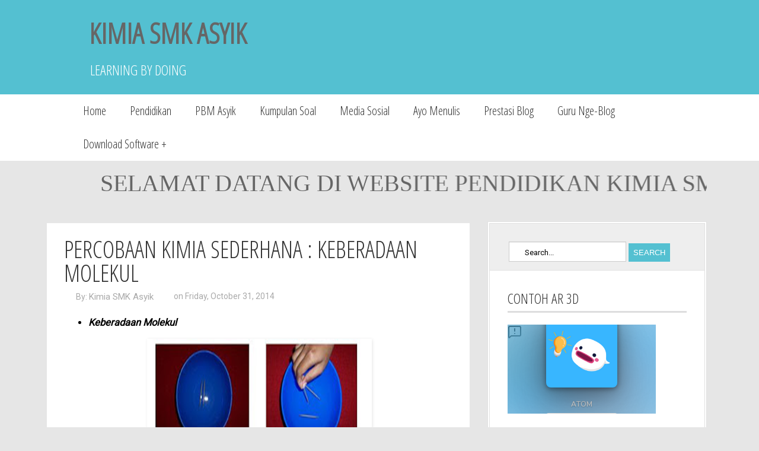

--- FILE ---
content_type: text/html; charset=UTF-8
request_url: http://www.trigpss.com/2014/10/percobaan-kimia-sederhana-keberadaan.html
body_size: 27136
content:
<!DOCTYPE html>
<html class='v2' dir='ltr' xmlns='http://www.w3.org/1999/xhtml' xmlns:b='http://www.google.com/2005/gml/b' xmlns:data='http://www.google.com/2005/gml/data' xmlns:expr='http://www.google.com/2005/gml/expr'>
<head>
<link href='https://www.blogger.com/static/v1/widgets/335934321-css_bundle_v2.css' rel='stylesheet' type='text/css'/>
<script src='//ajax.googleapis.com/ajax/libs/jquery/1.10.2/jquery.min.js'></script>
<link href='http://fonts.googleapis.com/css?family=Roboto' rel='stylesheet' type='text/css'/>
<link href='http://fonts.googleapis.com/css?family=Open+Sans+Condensed:300' rel='stylesheet' type='text/css'/>
<meta content='width=1100' name='viewport'/>
<meta content='text/html; charset=UTF-8' http-equiv='Content-Type'/>
<meta content='blogger' name='generator'/>
<link href='http://www.trigpss.com/favicon.ico' rel='icon' type='image/x-icon'/>
<link href='http://www.trigpss.com/2014/10/percobaan-kimia-sederhana-keberadaan.html' rel='canonical'/>
<link rel="alternate" type="application/atom+xml" title="KIMIA SMK ASYIK - Atom" href="http://www.trigpss.com/feeds/posts/default" />
<link rel="alternate" type="application/rss+xml" title="KIMIA SMK ASYIK - RSS" href="http://www.trigpss.com/feeds/posts/default?alt=rss" />
<link rel="service.post" type="application/atom+xml" title="KIMIA SMK ASYIK - Atom" href="https://www.blogger.com/feeds/5818383762273413134/posts/default" />

<link rel="alternate" type="application/atom+xml" title="KIMIA SMK ASYIK - Atom" href="http://www.trigpss.com/feeds/631723481409534568/comments/default" />
<!--Can't find substitution for tag [blog.ieCssRetrofitLinks]-->
<link href='https://blogger.googleusercontent.com/img/b/R29vZ2xl/AVvXsEi0-bdHpNoCnJGGXx-9F7CUqtCJYOr0l-vAt29QKN1uj9MkONnThQLnhiU7PGuhTRoBHda44XV6Gs2efzi8MAJhCZebrhR7cLVfesxi2gAGOl9PSrI1Ipvt1ZhWpndXUkY-jn610n-etFU/?imgmax=800' rel='image_src'/>
<meta content='http://www.trigpss.com/2014/10/percobaan-kimia-sederhana-keberadaan.html' property='og:url'/>
<meta content='PERCOBAAN KIMIA SEDERHANA : KEBERADAAN MOLEKUL' property='og:title'/>
<meta content='Kimia Asyik, Kimia SMK, Materi Kimia, Kimia Asyik, Akun Belajar, Belajar.id, SRB Riau, Pusdatin, Kimia SMK Asyik, trigpss.com, Kimia Asyik,' property='og:description'/>
<meta content='https://blogger.googleusercontent.com/img/b/R29vZ2xl/AVvXsEi0-bdHpNoCnJGGXx-9F7CUqtCJYOr0l-vAt29QKN1uj9MkONnThQLnhiU7PGuhTRoBHda44XV6Gs2efzi8MAJhCZebrhR7cLVfesxi2gAGOl9PSrI1Ipvt1ZhWpndXUkY-jn610n-etFU/w1200-h630-p-k-no-nu/?imgmax=800' property='og:image'/>
<title>KIMIA SMK ASYIK: PERCOBAAN KIMIA SEDERHANA : KEBERADAAN MOLEKUL</title>
<style id='page-skin-1' type='text/css'><!--
/* Content
----------------------------------------------- */
#header, body#layout #header {width:30%;display:inline-block;float:left;}
#header-right, body#layout #header-right {width:67%;display:inline-block;float:right;}
#header-right .widget {margin:0;}
a:link {color: #666666; text-decoration:none;}
a:visited {color: #666666;}
a:hover {color: #0099CC;}  /* mouse over link */
body {
font: $(body.font);
color: $(body.text.color);
background: $(body.background);
padding: 0 $(content.shadow.spread) $(content.shadow.spread) $(content.shadow.spread);
$(body.background.override)
}
html body $(page.width.selector) {
min-width: 0;
max-width: 100%;
width: $(page.width);
}
a:link {
text-decoration:none;
color: $(link.color);
}
a:visited {
text-decoration:none;
color: $(link.visited.color);
}
a:hover {
text-decoration:underline;
color: $(link.hover.color);
}
.body-fauxcolumn-outer .fauxcolumn-inner {
background: transparent $(body.background.gradient.tile) repeat scroll top left;
_background-image: none;
}
.body-fauxcolumn-outer .cap-top {
position: absolute;
z-index: 1;
height: 400px;
width: 100%;
background: $(body.background);
$(body.background.override)
}
.body-fauxcolumn-outer .cap-top .cap-left {
width: 100%;
background: transparent $(body.background.gradient.cap) repeat-x scroll top left;
_background-image: none;
}
.content-outer {
-moz-box-shadow: 0 0 $(content.shadow.spread) rgba(0, 0, 0, .15);
-webkit-box-shadow: 0 0 $(content.shadow.spread.webkit) rgba(0, 0, 0, .15);
-goog-ms-box-shadow: 0 0 $(content.shadow.spread.ie) #333333;
box-shadow: 0 0 $(content.shadow.spread) rgba(0, 0, 0, .15);
margin-bottom: 1px;
}
.content-inner {
padding: $(content.padding) $(content.padding.horizontal);
}
$(content.background.color.selector) {
background-color: $(content.background.color);
}
/* Header
----------------------------------------------- */
.header-outer {
background: $(header.background.color) $(header.background.gradient) repeat-x scroll 0 -400px;
_background-image: none;
}
.Header h1 {
font: $(header.font);
color: $(header.text.color);
text-shadow: $(header.shadow.offset.left) $(header.shadow.offset.top) $(header.shadow.spread) rgba(0, 0, 0, .2);
}
.Header h1 a {
color: $(header.text.color);
}
.Header .description {
font-size: $(description.text.size);
color: $(description.text.color);
}
.header-inner .Header .titlewrapper {
padding: 22px $(header.padding);
}
.header-inner .Header .descriptionwrapper {
padding: 0 $(header.padding);
}
/* Tabs
----------------------------------------------- */
.tabs-inner .section:first-child {
border-top: $(header.bottom.border.size) solid $(tabs.border.color);
}
.tabs-inner .section:first-child ul {
margin-top: -$(header.border.size);
border-top: $(header.border.size) solid $(tabs.border.color);
border-left: $(header.border.horizontalsize) solid $(tabs.border.color);
border-right: $(header.border.horizontalsize) solid $(tabs.border.color);
}
.tabs-inner .widget ul {
background: $(tabs.background.color) $(tabs.background.gradient) repeat-x scroll 0 -800px;
_background-image: none;
border-bottom: $(tabs.border.width) solid $(tabs.border.color);
margin-top: $(tabs.margin.top);
margin-left: -$(tabs.margin.side);
margin-right: -$(tabs.margin.side);
}
.tabs-inner .widget li a {
display: inline-block;
padding: .6em 1em;
font: $(tabs.font);
color: $(tabs.text.color);
border-$startSide: $(tabs.border.width) solid $(content.background.color);
border-$endSide: $(tabs.bevel.border.width) solid $(tabs.border.color);
}
.tabs-inner .widget li:first-child a {
border-$startSide: none;
}
.tabs-inner .widget li.selected a, .tabs-inner .widget li a:hover {
color: $(tabs.selected.text.color);
background-color: $(tabs.selected.background.color);
text-decoration: none;
}
/* Columns
----------------------------------------------- */
.main-outer {
border-top: $(main.border.width) solid $(body.rule.color);
}
.fauxcolumn-left-outer .fauxcolumn-inner {
border-right: 1px solid $(body.rule.color);
}
.fauxcolumn-right-outer .fauxcolumn-inner {
border-left: 1px solid $(body.rule.color);
}
/* Headings
----------------------------------------------- */
h2 {
margin: 0 0 1em 0;
font: $(widget.title.font);
color: $(widget.title.text.color);
}
/* Widgets
----------------------------------------------- */
.widget .zippy {
color: $(widget.alternate.text.color);
text-shadow: 2px 2px 1px rgba(0, 0, 0, .1);
}
.widget .popular-posts ul {
list-style: none;
}
/* Posts
----------------------------------------------- */
.date-header span {
background-color: $(date.header.background.color);
color: $(date.header.color);
padding: $(date.header.padding);
letter-spacing: $(date.header.letterspacing);
margin: $(date.header.margin);
}
.main-inner {
padding-top: $(main.padding.top);
padding-bottom: $(main.padding.bottom);
}
.main-inner .column-center-inner {
padding: 0 $(main.padding);
}
.main-inner .column-center-inner .section {
margin: 0 $(main.section.margin);
}
.post {
margin: 0 0 $(post.margin.bottom) 0;
}
h3.post-title, .comments h4 {
font: $(post.title.font);
margin: .75em 0 0;
}
.post-body {
font-size: 110%;
line-height: 1.4;
position: relative;
}
.post-body img, .post-body .tr-caption-container, .Profile img, .Image img,
.BlogList .item-thumbnail img {
padding: $(image.border.small.size);
background: $(image.background.color);
border: 1px solid $(image.border.color);
-moz-box-shadow: 1px 1px 5px rgba(0, 0, 0, .1);
-webkit-box-shadow: 1px 1px 5px rgba(0, 0, 0, .1);
box-shadow: 1px 1px 5px rgba(0, 0, 0, .1);
}
.post-body img, .post-body .tr-caption-container {
padding: $(image.border.large.size);
}
.post-body .tr-caption-container {
color: $(image.text.color);
}
.post-body .tr-caption-container img {
padding: 0;
background: transparent;
border: none;
-moz-box-shadow: 0 0 0 rgba(0, 0, 0, .1);
-webkit-box-shadow: 0 0 0 rgba(0, 0, 0, .1);
box-shadow: 0 0 0 rgba(0, 0, 0, .1);
}
.post-header {
margin: 0 0 1.5em;
line-height: 1.6;
font-size: 90%;
}
.post-footer {
margin: 20px -2px 0;
padding: 5px 10px;
color: $(post.footer.text.color);
background-color: $(post.footer.background.color);
border-bottom: 1px solid $(post.footer.border.color);
line-height: 1.6;
font-size: 90%;
}
#comments .comment-author {
padding-top: 1.5em;
border-top: 1px solid $(body.rule.color);
background-position: 0 1.5em;
}
#comments .comment-author:first-child {
padding-top: 0;
border-top: none;
}
.avatar-image-container {
margin: .2em 0 0;
}
#comments .avatar-image-container img {
border: 1px solid $(image.border.color);
}
/* Comments
----------------------------------------------- */
.comments .comments-content .icon.blog-author {
background-repeat: no-repeat;
background-image: url([data-uri]);
}
.comments .comments-content .loadmore a {
border-top: 1px solid $(widget.alternate.text.color);
border-bottom: 1px solid $(widget.alternate.text.color);
}
.comments .comment-thread.inline-thread {
background-color: $(post.footer.background.color);
}
.comments .continue {
border-top: 2px solid $(widget.alternate.text.color);
}
/* Accents
---------------------------------------------- */
.section-columns td.columns-cell {
border-$startSide: 1px solid $(body.rule.color);
}
.blog-pager {
background: $(paging.background);
}
.footer-outer {
border-top: $(footer.bevel) dashed #bbbbbb;
}
/* Mobile
----------------------------------------------- */
body.mobile  {
background-size: $(mobile.background.size);
}
.mobile .body-fauxcolumn-outer {
background: $(mobile.background.overlay);
}
.mobile .body-fauxcolumn-outer .cap-top {
background-size: 100% auto;
}
.mobile .content-outer {
-webkit-box-shadow: 0 0 3px rgba(0, 0, 0, .15);
box-shadow: 0 0 3px rgba(0, 0, 0, .15);
}
body.mobile .AdSense {
margin: 0 -$(content.shadow.spread);
}
.mobile .tabs-inner .widget ul {
margin-left: 0;
margin-right: 0;
}
.mobile .post {
margin: 0;
}
.mobile .main-inner .column-center-inner .section {
margin: 0;
}
.mobile .date-header span {
padding: 0.1em 10px;
margin: 0 -10px;
}
.mobile h3.post-title {
margin: 0;
}
.mobile .blog-pager {
background: transparent none no-repeat scroll top center;
}
.mobile .footer-outer {
border-top: none;
}
.mobile .main-inner, .mobile .footer-inner {
background-color: $(content.background.color);
}
.mobile-index-contents {
color: $(body.text.color);
}
.mobile-link-button {
background-color: $(link.color);
}
.mobile-link-button a:link, .mobile-link-button a:visited {
color: $(mobile.button.color);
}
.mobile .tabs-inner .section:first-child {
border-top: none;
}
.mobile .tabs-inner .PageList .widget-content {
background-color: $(tabs.selected.background.color);
color: $(tabs.selected.text.color);
border-top: $(tabs.border.width) solid $(tabs.border.color);
border-bottom: $(tabs.border.width) solid $(tabs.border.color);
}
.mobile .tabs-inner .PageList .widget-content .pagelist-arrow {
border-$startSide: 1px solid $(tabs.border.color);
}
.header-outer {
background: #54c0d1;color: #ffffff;
font-family: 'Open Sans Condensed', sans-serif;
font-size:24px;text-transform:uppercase;padding-left:150px;
}
.header-outer img{
padding-top:20px;
padding-bottom:20px;
}
body{
background: #e6e6e6;
}
#menunav{background:white;padding-left:120px;padding-right:120px;}
.menunav {
text-align: left;
display: inline;
margin: 0;
padding: 15px 4px 17px 0;
list-style: none;
}
.menunav li {
font: 18px sans-serif;
display: inline-block;
margin-right: -4px;
position: relative;
padding: 15px 20px;
background: #fff;
cursor: pointer;
-webkit-transition: all 0.2s;
-moz-transition: all 0.2s;
-ms-transition: all 0.2s;
-o-transition: all 0.2s;
transition: all 0.2s;
}
.menunav  li:hover {
background: #cccccc;
color: #fff;
}
.menunav  li ul {
padding: 0;
position: absolute;
top: 56px;
left: 0;
width: 160px;
-webkit-box-shadow: none;
-moz-box-shadow: none;
box-shadow: none;
display: none;
opacity: 0;
visibility: hidden;
-webkit-transiton: opacity 0.2s;
-moz-transition: opacity 0.2s;
-ms-transition: opacity 0.2s;
-o-transition: opacity 0.2s;
-transition: opacity 0.2s;
}
.menunav li ul li {
background: #cccccc;
display: block; z-index:999999999999;
color: #fff;
}
.menunav  li ul li:hover { background: #54c0d1; }
.menunav  li ul li a:hover  { color: #fff; }
.menunav  li:hover ul {
display: block;
opacity: 1;
visibility: visible;
}
.menunav a{
text-decoration:none;
font-size:20px;color: #333333;
font-family: 'Open Sans Condensed', sans-serif;
line-height: 26px;
}.navbar{display:none;}.date-header, .post-footer{display:none;}
.post-outer{
background:white;
padding-right:24px;
padding-left:29px;
padding-top:30px;
padding-bottom:40px;
margin-bottom:40px;
color: #000000;
line-height: 26px;
font-size: 15px;
font-family: 'Roboto', sans-serif;
}
body{
font-family: 'Roboto', sans-serif;
color: #666666;
}
.post-title{
margin: -6px 0px 0px 0px;
padding: 0px;
color: #333333;
font-size: 40px;
font-weight: 400;
line-height: 40px;
font-family: 'open sans condensed',bebasneueregular,Arial,verdana;
text-transform: uppercase;
width:68%;
}
.post-title a{
color: #333333;
text-decoration:none;
}
.post-title a:hover{
color:#0099CC;
}
.imgkahome{
margin-top:-120px;
}
.rmlink a{
text-decoration: none;
color: #FFFFFF;
padding: 7px;
font-size: 13px;
text-transform: uppercase;
background: #54c0d1;
-webkit-transition: all 0.4s ease 0s;
-moz-transition: all 0.4s ease 0s;
-ms-transition: all 0.4s ease 0s;
-o-transition: all 0.4s ease 0s;
transition: all 0.4s ease 0s;
}
.rmlink a:hover{
background: black;
}
.blogin_item {
background-image:url("http://demo.template.my.id/blogtheme/wp-content/themes/blueblog/images/post-top.png");
height:3px;
}
.postmeta-primary{
margin-top:-10px;
padding-bottom:14px;
color: #aaaaaa;
font-size:14px;
}
.postmeta-primary a{
color: #aaaaaa;
font-size:15px;
}
.postmeta-primary .author{
padding: 0px 14px 0px 20px;
float: left;
background: url("http://demo.template.my.id/blogtheme/wp-content/themes/blueblog/images/author.png") no-repeat scroll left 2px transparent;
}
.postmeta-primary .meta_date{
padding: 0px 14px 0px 20px;
background: url("http://demo.template.my.id/blogtheme/wp-content/themes/blueblog/images/date.png") no-repeat scroll left 2px transparent;
}
.column-right-inner{
background: #ffffff;
border: 4px double #E1E1E1;
}
.sidebar{
padding-top:20px;
}
.sidebar h2{
color: #333333;
margin: 0px;
padding: 0px 0px 5px 0px;
font-size: 24px;
font-family: 'open sans condensed',bebasneueregular,arial,verdana;
font-weight: normal;
border-bottom: 3px solid #DDDDDE;
text-transform: uppercase;
margin-bottom:20px;
}#iseosearch{
border: 1px solid #CCCCCC;
box-shadow: 0px 1px 1px rgba(0, 0, 0, 0.075) inset;
font-family: inherit;
font-size: 13px;
height: 30px;
padding: 2px 10px 0px 26px;
width: 160px;
background-image: url("http://demo.template.my.id/blogtheme/wp-content/themes/blueblog/images/search-icon.png");
background-position: 5px 8px;
background-repeat: no-repeat;
}
.searchsubmit{
color: #FFFFFF;
padding: 8px;
font-size: 13px;
text-transform: uppercase;
background: #54c0d1;
-webkit-transition: all 0.4s ease 0s;
-moz-transition: all 0.4s ease 0s;
-ms-transition: all 0.4s ease 0s;
-o-transition: all 0.4s ease 0s;
transition: all 0.4s ease 0s;
border:none;
cursor:pointer;
}
.searchsubmit:hover{
background:black;
}
.searchform{
padding-top:30px;
padding-bottom:14px;
padding-right:25px;
padding-left:32px;
border-bottom:1px double #E1E1E1;;
margin-right:-15px;
margin-left:-15px;
margin-bottom:10px;
background: #eeeeee;
}
.region-inner {
margin-left:-30px;
}.sidebar img{
box-shadow: none !important;
padding: 0px !important;
border: 0px !important;
}
.feed-links, .Attribution{display:none;}
.post-body h3{
margin: 0px;
padding: 0px 0px 6px 0px;
font-family: 'open sans condensed',bebasneueregular,Arial,verdana;
font-size: 30px;
font-weight: 400;
line-height: 40px;
text-transform: uppercase;
margin: -6px 0px 0px 0px;
}
blockquote {
border-left: 3px solid #cccccc;
padding: 0px 0px 0px 15px;
color: #888888;
}
#related-posts img  {
width: 180px!important;
height: 120px!important;
}
#related-posts a  {
width: 180px!important;
}
#related-posts {
border-bottom: 1px solid #ddd;
width: 600px;
float: left;
margin-bottom:20px;
}
#related-posts h2 {
color: #333;
font-family: 'open sans condensed',bebasneueregular,Arial,verdana;
font-size: 28px;
line-height: 30px;
padding-bottom: 20px;
font-weight: 400;
margin-bottom: -10px;
margin-left: 5px;
}
#lower {
margin:auto;
padding: 0px 0px 10px 0px;
width: 100%;
background: #eeeeee;
border-top: 6px solid #ffffff;
}
#lower-wrapper {
margin:auto;
padding: 20px 0px 20px 0px;
width: 1100px;
}
#lowerbar-wrapper {
float: left;
margin: 0px 5px auto;
padding-bottom: 20px;
width: 32%;
text-align: justify;
font-size:100%;
line-height: 1.6em;
word-wrap: break-word;
overflow: hidden;
}
.lowerbar {margin: 0; padding: 0;}
.lowerbar .widget {margin: 0; padding: 10px 20px 0px 20px;}
.lowerbar h2 {
border-bottom: 3px solid #DDDDDE;
color: #333333;
font-family: 'open sans condensed',bebasneueregular,arial,verdana;
font-size: 24px;
font-weight: normal;
margin: 0px;
padding: 0px 0px 5px 0px;
}
.lowerbar ul {
margin: 0px 0px 0px 0px;
padding: 0px 0px 0px 0px;
list-style-type: none;
}
.lowerbar li {
margin: 0px 0px 2px 0px;
padding: 0px 0px 1px 0px;
border-bottom: 1px dotted #ccc;
}
.lowerbar img{
box-shadow: none !important;
padding: 0px !important;
border: 0px !important;}
#blog-pager, .pagenavi {
clear: both;
}
#blog-pager a, .pagenavi span, .pagenavi a {
padding: 10px;
background: #ffffff;
color: #333333;
text-decoration: none;
font-family: arial;
font-size: 14px;
position: relative;
margin: 0px 4px 4px 0px;
-webkit-transition: all 0.4s ease 0s;
-moz-transition: all 0.4s ease 0s;
-ms-transition: all 0.4s ease 0s;
-o-transition: all 0.4s ease 0s;
transition: all 0.4s ease 0s;
}
#blog-pager a:visited, .pagenavi a:visited {
color: #fff;
}
#blog-pager a:hover, .pagenavi a:hover {
color: #fff;
text-decoration: none;
background: #54c0d1;
box-shadow: 2px 2px 7px rgba(0, 0, 0, 0.5);
position: relative;
}
.pagenavi .current {
color: #fff;
text-decoration: none;
background: #54c0d1;
}
.pagenavi .pages, .pagenavi .current {
font-weight: bold;
}
.fotlinkimp{
background: #54c0d1;
color:#ffffff;
padding-top:10px;
padding-bottom:10px;
text-align:center;
font-size:18px;
}
.fotlinkimp a{
color:#ffffff;
}
@media screen and (max-width: 1263px) {
.header-outer{
padding-left:90px;
}
#menunav{
padding-left:45px;
padding-right:45px;
}
body {
overflow-x:hidden;
}
}
@media screen and (max-width: 1193px) {
.header-outer{
padding-left:50px;padding-right:0px;
}
#menunav{
padding-left:1px;padding-right:0px;
}
#lower-wrapper {
margin-left:-10px;;
padding: 20px 0px 20px 0px;
width: 1100px;
}
body {
overflow-x:hidden;
}
}
@media screen and (max-width: 1143px) {
body {
overflow-x:visible;
}
}
/* Comments----------------------------------------------- */
#comments {
background-color: #fff;
padding-top: 20px;
width: 590px;
}
.comments .continue a {
background:#0d86cc;
text-align:center;
padding:10px 0;
display:none;
}
.comments .continue a {
line-height: 30px;
margin: 0;
padding: 20px 0 14px 10px;
font-size: 18px!important;
text-transform: uppercase;
font-weight: 400!important;
color: #444;
}
.comments .user a {
color: #444!important;
font-size: 18px;
line-height: 25px;
text-transform: uppercase;
margin-top: 20px;
font-weight: 400;
padding-left: 15px;
font-family: 'open sans condensed',bebasneueregular,arial,verdana;
}
#comments .avatar-image-container img {
border: 1px solid #ddd;
}
}
.comment-thread {
color:#111;
}
.comment-thread a {
color:#777;
}
.comment-thread ol {
margin:0 0 20px;
}
.comment-thread .comment-content a,.comments .user a,.comments .comment-thread.inline-thread .user a {
color:#000;
}
.comments .avatar-image-container{overflow: visible;}
.comments .avatar-image-container,.comments .avatar-image-container img {
width:48px;
max-width:40px;
height:40px;
max-height:48px;
background:#FFF;
float:left;
border-radius:50%;
-moz-border-radius:50%;
margin:0 10px 0 0;
}
.comments .comment-block,.comments .comments-content .comment-replies,.comments .comment-replybox-single {
margin-left:60px;
}
.thread-chrome .comment-block {
width: 455px;
}
.comments .comment-block,.comments .comment-thread.inline-thread .comment {
border:1px solid #ddd;
background:#fff;
background-color:#fff;
padding:10px;
padding-right:0px;
padding-left: 0px;
}
#comments h4 {
color: #333;
font-family: 'open sans condensed',bebasneueregular,arial,verdana;
font-size: 24px;
line-height: 30px;
padding-bottom: 20px;
font-weight: 400;
margin-bottom: -15px;
}
.comment-header {
border-bottom: 1px solid #ddd;
padding-bottom: 10px;
}
.thread-chrome.thread-expanded .comment-header {
width: 440px;
margin-left: 15px;
}
.comments .comments-content .comment {
width:100%;
line-height:1em;
font-size:13px;
margin:15px 0 0;
padding:0;
}
.comments .comments-content .comment-content {
text-align: justify;
line-height: 22px;
overflow: hidden;
color: #420;
padding: 20px;
}
.thread-chrome .comment {
border: none!important;
}
.thread-chrome.thread-expanded .comment-content {
width: 420px;
line-height: 22px;
overflow:hidden
}
.comments .comment-thread.inline-thread .comment-actions {
display: none;
}
.item-control.blog-admin {
display: none;
}
.comments .comments-content .datetime {
cursor: pointer;
float: right;
padding-top: 6px;
padding-right: 20px;
}.pagenavi a, .home-link, #blog-pager-newer-link{
color:black !important;
}
.comment-actions {
background: #f2f2f2;
padding: 8px;
margin-left: 435px;
border: 1px solid #ddd;
border-right: 0px;
border-bottom: 0px;
float: right;
margin-top: -20px;
}
--></style>
<style id='template-skin-1' type='text/css'><!--
body {
min-width: 1143px;
}
.content-outer, .content-fauxcolumn-outer, .region-inner {
min-width: 1143px;
max-width: 1143px;
_width: 1143px;
}
.main-inner .columns {
padding-left: 0;
padding-right: 370px;
}
.main-inner .fauxcolumn-center-outer {
left: 0;
right: 370px;
/* IE6 does not respect left and right together */
_width: expression(this.parentNode.offsetWidth -
parseInt("0") -
parseInt("370px") + 'px');
}
.main-inner .fauxcolumn-left-outer {
width: 0;
}
.main-inner .fauxcolumn-right-outer {
width: 370px;
}
.main-inner .column-left-outer {
width: 0;
right: 100%;
margin-left: -0;
}
.main-inner .column-right-outer {
width: 370px;
margin-right: -370px;
}
#layout {
min-width: 0;
}
#layout .content-outer {
min-width: 0;
width: 800px;
}
#layout .region-inner {
min-width: 0;
width: auto;
}
--></style>
<!-- Auto read more script Start -->
<script type='text/javascript'>
var thumbnail_mode = "yes"; //yes -with thumbnail, no -no thumbnail
summary_noimg = 140; //summary length when no image
summary_img = 140; //summary length when with image
img_thumb_height = 200;
img_thumb_width = 200;
</script>
<script type='text/javascript'>
//<![CDATA[
function removeHtmlTag(strx,chop){ 
	if(strx.indexOf("<")!=-1)
	{
		var s = strx.split("<"); 
		for(var i=0;i<s.length;i++){ 
			if(s[i].indexOf(">")!=-1){ 
				s[i] = s[i].substring(s[i].indexOf(">")+1,s[i].length); 
			} 
		} 
		strx =  s.join(""); 
	}
	chop = (chop < strx.length-1) ? chop : strx.length-2; 
	while(strx.charAt(chop-1)!=' ' && strx.indexOf(' ',chop)!=-1) chop++; 
	strx = strx.substring(0,chop-1); 
	return strx+'...'; 
}

function createSummaryAndThumb(pID){
	var div = document.getElementById(pID);
	var imgtag = "";
	var img = div.getElementsByTagName("img");
	var summ = summary_noimg;
        if(thumbnail_mode == "yes") {
	if(img.length>=1) {	
		imgtag = '<span style="float:right; padding:0px 10px 5px 0px;"><img class="imgkahome" src="'+img[0].src+'" width="'+img_thumb_width+'px" height="'+img_thumb_height+'px"/></span>';
		summ = summary_img;
	}
	}
	var summary = imgtag + '<div>' + removeHtmlTag(div.innerHTML,summ) + '</div>';
	div.innerHTML = summary;
}
//]]>
</script>
<!-- Auto read more script End -->
<style>
  .post-title{
    width:100%;
  }
  </style>
<script type='text/javascript'>
var defaultnoimage="https://blogger.googleusercontent.com/img/b/R29vZ2xl/AVvXsEitq3gPVaetkI1OZh5QRrc6DkEKUNZDW9unTsmLAtSOPZP6rb28BsqNtTnKWCdHEo17V4rSEdcVNnnsXVQZugMRtWZ39jWAq1BPRfkGCjiHNrJM2wDPj3gnQR5clNNevcRYJAbooEw-ENxD/s1600/no_image.jpg";
var maxresults=3;
var splittercolor="#fff";
var relatedpoststitle="What's Related?";
</script>
<script type='text/javascript'>
//<![CDATA[
var relatedTitles = new Array();
var relatedTitlesNum = 0;
var relatedUrls = new Array();
var thumburl = new Array();
function related_results_labels_thumbs(json) {
for (var i = 0; i < json.feed.entry.length; i++) {
var entry = json.feed.entry[i];
relatedTitles[relatedTitlesNum] = entry.title.$t;
try 
{thumburl[relatedTitlesNum]=entry.media$thumbnail.url;}


catch (error){

s=entry.content.$t;a=s.indexOf("<img");b=s.indexOf("src=\"",a);c=s.indexOf("\"",b+5);d=s.substr(b+5,c-b-5);
if((a!=-1)&&(b!=-1)&&(c!=-1)&&(d!=""))
{thumburl[relatedTitlesNum]=d;} else {if(typeof(defaultnoimage) !== 'undefined') thumburl[relatedTitlesNum]=defaultnoimage; else thumburl[relatedTitlesNum]="https://blogger.googleusercontent.com/img/b/R29vZ2xl/AVvXsEitq3gPVaetkI1OZh5QRrc6DkEKUNZDW9unTsmLAtSOPZP6rb28BsqNtTnKWCdHEo17V4rSEdcVNnnsXVQZugMRtWZ39jWAq1BPRfkGCjiHNrJM2wDPj3gnQR5clNNevcRYJAbooEw-ENxD/s1600/no_image.jpg";}

}

if(relatedTitles[relatedTitlesNum].length>35) relatedTitles[relatedTitlesNum]=relatedTitles[relatedTitlesNum].substring(0, 35)+"...";
for (var k = 0; k < entry.link.length; k++) {
if (entry.link[k].rel == 'alternate') {
relatedUrls[relatedTitlesNum] = entry.link[k].href;
relatedTitlesNum++;


}
}
}
}
function removeRelatedDuplicates_thumbs() {
var tmp = new Array(0);
var tmp2 = new Array(0);
var tmp3 = new Array(0);
for(var i = 0; i < relatedUrls.length; i++) {
if(!contains_thumbs(tmp, relatedUrls[i])) 
{
tmp.length += 1;
tmp[tmp.length - 1] = relatedUrls[i];
tmp2.length += 1;
tmp3.length += 1;
tmp2[tmp2.length - 1] = relatedTitles[i];
tmp3[tmp3.length - 1] = thumburl[i];
}
}
relatedTitles = tmp2;
relatedUrls = tmp;
thumburl=tmp3;


}

function contains_thumbs(a, e) {
for(var j = 0; j < a.length; j++) if (a[j]==e) return true;
return false;
}


function printRelatedLabels_thumbs(current) {
var splitbarcolor;
if(typeof(splittercolor) !== 'undefined') splitbarcolor=splittercolor; else splitbarcolor="#DDDDDD";
for(var i = 0; i < relatedUrls.length; i++)
{
if((relatedUrls[i]==current)||(!relatedTitles[i]))
{
relatedUrls.splice(i,1);
relatedTitles.splice(i,1);
thumburl.splice(i,1);
i--;
}
}


var r = Math.floor((relatedTitles.length - 1) * Math.random());
var i = 0;

if(relatedTitles.length>0) document.write('<h2>'+relatedpoststitle+'</h2>');
document.write('<div style="clear: both;"/>');
while (i < relatedTitles.length && i < 20 && i<maxresults) {
document.write('<a style="text-decoration:none;padding:5px;float:left;');
if(i!=0) document.write('border-left:solid 0.5px '+splitbarcolor+';"');
else document.write('"');
document.write(' href="' + relatedUrls[r] + '"><img style="width:200px;height:120px;border:0px;" src="'+thumburl[r]+'"/><br/><div style="padding-left:3px;height:65px;border: 0pt none ; margin: 3px 0pt 0pt; padding: 0pt; font-style: normal; font-variant: normal; font-weight: normal; font-size: 12px; line-height: normal; font-size-adjust: none; font-stretch: normal;">'+relatedTitles[r]+'</div></a>');

i++;


if (r < relatedTitles.length - 1) {
r++;
} else {
r = 0;
}

}
document.write('</div>');

relatedUrls.splice(0,relatedUrls.length);
thumburl.splice(0,thumburl.length);
relatedTitles.splice(0,relatedTitles.length);

}
//]]>
</script>
<style>
.imgkahome{
margin-top:-80px;
}
</style>
<link href='https://www.blogger.com/dyn-css/authorization.css?targetBlogID=5818383762273413134&amp;zx=3abd24cb-b295-4946-bcea-d3676395bfc0' media='none' onload='if(media!=&#39;all&#39;)media=&#39;all&#39;' rel='stylesheet'/><noscript><link href='https://www.blogger.com/dyn-css/authorization.css?targetBlogID=5818383762273413134&amp;zx=3abd24cb-b295-4946-bcea-d3676395bfc0' rel='stylesheet'/></noscript>
<meta name='google-adsense-platform-account' content='ca-host-pub-1556223355139109'/>
<meta name='google-adsense-platform-domain' content='blogspot.com'/>

<!-- data-ad-client=ca-pub-5021846308120219 -->

</head>
<body class='loading'>
<header>
<div class='header-outer'>
<div class='header-cap-top cap-top'>
<div class='cap-left'></div>
<div class='cap-right'></div>
</div>
<div class='fauxborder-left header-fauxborder-left'>
<div class='fauxborder-right header-fauxborder-right'></div>
<div class='region-inner header-inner'>
<div class='header section' id='header'><div class='widget Header' data-version='1' id='Header1'>
<div id='header-inner'>
<div class='titlewrapper'>
<h1 class='title'>
<a href='http://www.trigpss.com/'>KIMIA SMK ASYIK</a>
</h1>
</div>
<div class='descriptionwrapper'>
<p class='description'><span>LEARNING BY DOING</span></p>
</div>
</div>
</div></div>
<div class='no-items section' id='header-right'>
</div>
<div style='clear: both;'></div>
</div>
</div>
<div class='header-cap-bottom cap-bottom'>
<div class='cap-left'></div>
<div class='cap-right'></div>
</div>
</div>
</header>
<div id='menunav'>
<ul class='menunav'><li><a href='/'>Home</a></li>
<li>
<a href='http://www.trigpss.com/'>Pendidikan</a>
<ul>
<li>
<a href='http://www.trigpss.com/search/label/Games%20Kimia'>Games Kimia</a>
</li>
<li>
<a href='http://www.trigpss.com/search/label/MEDIA%20PEMBELAJARAN'>Media Pembelajaran</a>
</li>
<li>
<a href='http://www.trigpss.com/search/label/KIMIA%20MULTIMEDIA'>Multimedia</a>
</li>
<li>
<a href='http://www.trigpss.com/search/label/Tip%20Trik%20Media%20Pembelajaran'>Tips dan Trik</a>
</li>
</ul>
</li>
<li>
<a href='http://www.trigpss.com/'>PBM Asyik</a>
<ul>
<li>
<a href='https://www.facebook.com/groups/196885190400195/'>Forum Belajar</a>
</li>
<li>
<a href='http://www.youtube.com/playlist?list=PLNQMr4Ru5oj9E9UjURlDriMzIAAYoujYh'>Video Praktikum</a>
</li>
<li>
<a href='http://www.trigpss.com/2013/04/daftar-siswa-mulok-pembuatan-weblog.html'>Blog Siswa</a>
</li>
</ul>
</li>
<li>
<a href='http://www.trigpss.com/search/label/SOAL%20KIMIA'>Kumpulan Soal</a>
<ul>
<li>
<a href='http://www.trigpss.com/search/label/SOAL%20KIMIA'>Kelas X</a>
</li>
<li>
<a href='http://www.trigpss.com/search/label/SOAL%20KIMIA'>Kelas XI</a>
</li>
<li>
<a href='http://www.trigpss.com/search/label/SOAL%20KIMIA'>Kelas XII</a>
</li>
</ul>
</li>
<li>
<a href='http://www.trigpss.com/'>Media Sosial</a>
<ul>
<li>
<a href='https://www.facebook.com/TriGoesemaPutra/'>Facebook</a>
</li>
<li>
<a href='https://www.facebook.com/pages/KIMIA-SMK-NEGERI-1-BANGKINANG/138043369615158'>Like FB</a>
</li>
<li>
<a href='http://twitter.com/gurukimiaasyik/'>Twitter</a>
</li>
<li>
<a href='https://plus.google.com/100655506890214904287'>Google +</a>
</li>
</ul>
</li>
<li>
<a href='http://www.trigpss.com/'>Ayo Menulis</a>
<ul>
<li>
<a href='http://guraru.org/anggota/trigoesema'>Guraru</a>
</li>
<li>
<a href='http://www.kompasiana.com/trigoesema'>Kompasiana</a>
</li>
<li>
<a href='http://trigoesema.wordpress.com/'>Wordpress</a>
</li>
</ul>
</li>
<li>
<a href='http://www.trigpss.com/'>Prestasi Blog</a>
<ul>
<li>
<a href='http://www.trigpss.com/2011/12/16-besar-acer-guraru-award-2011.html'>16 Semifinalis ACER GURARU AWARD 2011</a>
</li>
<li>
<a href='http://www.trigpss.com/2013/11/15-semifinalis-acer-guraru-award-2013.html'>15 Semifinalis ACER GURARU AWARD 2013</a>
</li>
<li>
<a href='http://guraru.org/guru-berbagi/guru-seru-pebruari-2014-pak-tri-goesema-putra/'>Guru Seru Februari 2014</a>
</li>
<li>
<a href='http://guraru.org/guru-berbagi/pengumuman-pemenang-artikel-pilihan-3-besar-di-bulan-april-2014/'>Juara 1 Artikel Terbaik Bulan April 2014</a>
</li>
</ul>
</li>
<li>
<a href='http://www.trigpss.com/'>Guru Nge-Blog</a>
<ul>
<li>
<a href='http://www.trigpss.com/2014/'>Instruktur Guru Nge-Blog Angk.9 Riau</a>
</li>
</ul>
</li>
<li>
<a href='http://www.trigpss.com/'>Download Software +</a>
<ul>
<li>
<a href='https://drive.google.com/file/d/0B8mwNZU04uDJWXBSdWppbjE0S1E/'>ChemOffice 2004</a>
</li>
<li>
<a href='https://drive.google.com/file/d/0B8mwNZU04uDJWURIU2xKX2Zud3M/'>Wondershare Quiz</a>
</li>
</ul>
</li>
</ul>
</div>
<div class='navbar section' id='navbar'><div class='widget Navbar' data-version='1' id='Navbar1'><script type="text/javascript">
    function setAttributeOnload(object, attribute, val) {
      if(window.addEventListener) {
        window.addEventListener('load',
          function(){ object[attribute] = val; }, false);
      } else {
        window.attachEvent('onload', function(){ object[attribute] = val; });
      }
    }
  </script>
<div id="navbar-iframe-container"></div>
<script type="text/javascript" src="https://apis.google.com/js/platform.js"></script>
<script type="text/javascript">
      gapi.load("gapi.iframes:gapi.iframes.style.bubble", function() {
        if (gapi.iframes && gapi.iframes.getContext) {
          gapi.iframes.getContext().openChild({
              url: 'https://www.blogger.com/navbar/5818383762273413134?po\x3d631723481409534568\x26origin\x3dhttp://www.trigpss.com',
              where: document.getElementById("navbar-iframe-container"),
              id: "navbar-iframe"
          });
        }
      });
    </script><script type="text/javascript">
(function() {
var script = document.createElement('script');
script.type = 'text/javascript';
script.src = '//pagead2.googlesyndication.com/pagead/js/google_top_exp.js';
var head = document.getElementsByTagName('head')[0];
if (head) {
head.appendChild(script);
}})();
</script>
</div></div>
<div class='body-fauxcolumns'>
<div class='fauxcolumn-outer body-fauxcolumn-outer'>
<div class='cap-top'>
<div class='cap-left'></div>
<div class='cap-right'></div>
</div>
<div class='fauxborder-left'>
<div class='fauxborder-right'></div>
<div class='fauxcolumn-inner'>
</div>
</div>
<div class='cap-bottom'>
<div class='cap-left'></div>
<div class='cap-right'></div>
</div>
</div>
</div>
<div class='content'>
<div class='content-fauxcolumns'>
<div class='fauxcolumn-outer content-fauxcolumn-outer'>
<div class='cap-top'>
<div class='cap-left'></div>
<div class='cap-right'></div>
</div>
<div class='fauxborder-left'>
<div class='fauxborder-right'></div>
<div class='fauxcolumn-inner'>
</div>
</div>
<div class='cap-bottom'>
<div class='cap-left'></div>
<div class='cap-right'></div>
</div>
</div>
</div>
<div class='content-outer'>
<div class='content-cap-top cap-top'>
<div class='cap-left'></div>
<div class='cap-right'></div>
</div>
<div class='fauxborder-left content-fauxborder-left'>
<div class='fauxborder-right content-fauxborder-right'></div>
<div class='content-inner'>
<div class='tabs-outer'>
<div class='tabs-cap-top cap-top'>
<div class='cap-left'></div>
<div class='cap-right'></div>
</div>
<div class='fauxborder-left tabs-fauxborder-left'>
<div class='fauxborder-right tabs-fauxborder-right'></div>
<div class='region-inner tabs-inner'>
<div class='tabs section' id='crosscol'><div class='widget HTML' data-version='1' id='HTML10'>
<div class='widget-content'>
<marquee style="font-family:calibri; font-size:40px; font-weight: color:#000000;">SELAMAT DATANG DI  WEBSITE  PENDIDIKAN  KIMIA  SMK 
 ASYIK  BERSAMA  TRI  GOESEMA  PUTRA 
 SAHABAT  TEKNOLOGI  RIAU  TAHUN 
 2023</marquee>
</div>
<div class='clear'></div>
</div></div>
<div class='tabs no-items section' id='crosscol-overflow'></div>
</div>
</div>
<div class='tabs-cap-bottom cap-bottom'>
<div class='cap-left'></div>
<div class='cap-right'></div>
</div>
</div>
<div class='main-outer'>
<div class='main-cap-top cap-top'>
<div class='cap-left'></div>
<div class='cap-right'></div>
</div>
<div class='fauxborder-left main-fauxborder-left'>
<div class='fauxborder-right main-fauxborder-right'></div>
<div class='region-inner main-inner'>
<div class='columns fauxcolumns'>
<div class='fauxcolumn-outer fauxcolumn-center-outer'>
<div class='cap-top'>
<div class='cap-left'></div>
<div class='cap-right'></div>
</div>
<div class='fauxborder-left'>
<div class='fauxborder-right'></div>
<div class='fauxcolumn-inner'>
</div>
</div>
<div class='cap-bottom'>
<div class='cap-left'></div>
<div class='cap-right'></div>
</div>
</div>
<div class='fauxcolumn-outer fauxcolumn-left-outer'>
<div class='cap-top'>
<div class='cap-left'></div>
<div class='cap-right'></div>
</div>
<div class='fauxborder-left'>
<div class='fauxborder-right'></div>
<div class='fauxcolumn-inner'>
</div>
</div>
<div class='cap-bottom'>
<div class='cap-left'></div>
<div class='cap-right'></div>
</div>
</div>
<div class='fauxcolumn-outer fauxcolumn-right-outer'>
<div class='cap-top'>
<div class='cap-left'></div>
<div class='cap-right'></div>
</div>
<div class='fauxborder-left'>
<div class='fauxborder-right'></div>
<div class='fauxcolumn-inner'>
</div>
</div>
<div class='cap-bottom'>
<div class='cap-left'></div>
<div class='cap-right'></div>
</div>
</div>
<!-- corrects IE6 width calculation -->
<div class='columns-inner'>
<div class='column-center-outer'>
<div class='column-center-inner'>
<div class='main section' id='main'><div class='widget Blog' data-version='1' id='Blog1'>
<div class='blog-posts hfeed'>
<!--Can't find substitution for tag [defaultAdStart]-->

          <div class="date-outer">
        
<h2 class='date-header'><span>Friday, October 31, 2014</span></h2>

          <div class="date-posts">
        
<div class='blogin_item'></div>
<div class='post-outer'>
<div class='post hentry' itemprop='blogPost' itemscope='itemscope' itemtype='http://schema.org/BlogPosting'>
<meta content='https://blogger.googleusercontent.com/img/b/R29vZ2xl/AVvXsEi0-bdHpNoCnJGGXx-9F7CUqtCJYOr0l-vAt29QKN1uj9MkONnThQLnhiU7PGuhTRoBHda44XV6Gs2efzi8MAJhCZebrhR7cLVfesxi2gAGOl9PSrI1Ipvt1ZhWpndXUkY-jn610n-etFU/?imgmax=800' itemprop='image_url'/>
<meta content='5818383762273413134' itemprop='blogId'/>
<meta content='631723481409534568' itemprop='postId'/>
<a name='631723481409534568'></a>
<h2 class='post-title entry-title' itemprop='name'>
PERCOBAAN KIMIA SEDERHANA : KEBERADAAN MOLEKUL
</h2>
<div class='post-header'>
<div class='post-header-line-1'></div>
</div>
<div class='post-body entry-content' id='post-body-631723481409534568' itemprop='description articleBody'>
<div class='postmeta-primary'>
<span class='author'>By:  <a href='https://www.blogger.com/profile/05449625865574739455'>
Kimia SMK Asyik</a>
</span>
<span class='meta_date'>on Friday, October 31, 2014</span>
</div>
<ul> <li> <div align="justify"><b><i>Keberadaan Molekul </i></b></div></li></ul> <p align="justify"><a href="https://blogger.googleusercontent.com/img/b/R29vZ2xl/AVvXsEgTZ5vJsGHmfqZ_1lBliujvXvLaH-nIVvdSrgh7pqx0c0pr4uxTVVzabjUqk2K67EriZdMnf597UmMAhszrNr4kMPP927c1IUbY8poB9M4iZeBFY3EDCQmacMOOrXPa_vqEwa1dOdiL5is/s1600-h/image%25255B5%25255D.png"><img alt="image" border="0" height="197" src="https://blogger.googleusercontent.com/img/b/R29vZ2xl/AVvXsEi0-bdHpNoCnJGGXx-9F7CUqtCJYOr0l-vAt29QKN1uj9MkONnThQLnhiU7PGuhTRoBHda44XV6Gs2efzi8MAJhCZebrhR7cLVfesxi2gAGOl9PSrI1Ipvt1ZhWpndXUkY-jn610n-etFU/?imgmax=800" style="border-right-width: 0px; display: block; float: none; border-top-width: 0px; border-bottom-width: 0px; margin-left: auto; border-left-width: 0px; margin-right: auto" title="image" width="379"></a> </p> <p align="justify">Untuk mengetahui bahwa air terdiri dari molekul-molekul air, maka dapat dilakukan percobaan sederhana sbb :  <p align="justify">Letakkan 2 tusuk gigi secara berhadapan di atas permukaan air dalam sebuah mangkuk. Celupkan tusuk gigi yang lain dalam larutan sabun, lalu celupkan diantara dua tusuk gigi yang berhadapan tadi. Tusuk gigi yang ujungnya dicelupkan ke dalam cairan sabun mampu mematahkan gaya tarik-menarik antar molekul air, sehingga molekul-molekul air satu sama lain saling menjauh. Gerakan saling menjauh ini akibat tali ikatan antar molekul air putus. Percobaan ini membuktikan bahwa meskipun molekul tidak dapat dilihat tetapi keberadaannya dapat diamati dari gejala yang ditimbulkan.  <p align="justify"><a href="https://blogger.googleusercontent.com/img/b/R29vZ2xl/AVvXsEhKZ7x3i8GEiHuVQCj_4PgX4FgPYEeGDWA1zkbB-Xwyy0vaUeGCYhkgUlgyKFFZ5qBKVdl1u7SGXLzBt8OANNke-SzC8gr42KiSLVQbrB5cIy9v1ruWwBmW5d05T3myo6Ku0K3u1FtP3KOz/s1600/Capture3.JPG"></a> <p><b>Semoga Bermanfaat. Aamiin. :)</b> <p><b></b>&nbsp; <p><b>Salam Web </b><a href="http://www.trigpss.com/"><b>Kimia SMK Asyik</b></a><b></b> <p><a href="http://www.trigpss.com/"><b>http://www.trigpss.com/</b></a></p>  
<div style='clear: both;'></div>
</div>
<br/>
<div class='share_post'>
<div class='addthis_toolbox addthis_default_style '>
<a class='addthis_button_facebook_like' fb:like:layout='button_count'></a>
<a class='addthis_button_tweet'></a>
<a class='addthis_button_pinterest_pinit'></a>
<a class='addthis_counter addthis_pill_style'></a>
</div>
<script type='text/javascript'>var addthis_config = {"data_track_addressbar":true};</script>
<script src='//s7.addthis.com/js/300/addthis_widget.js#pubid=ra-521e0cd851d6aef7' type='text/javascript'></script>
</div><style>.share_post {
background: #F1F4E8;
padding: 12px 16px 12px 16px;
}</style>
<br/>
<div id='related-posts'>
<script src='/feeds/posts/default/-/PERCOBAAN KIMIA SEDERHANA?alt=json-in-script&callback=related_results_labels_thumbs&max-results=6' type='text/javascript'></script>
<script src='/feeds/posts/default/-/PRAKTIKUM?alt=json-in-script&callback=related_results_labels_thumbs&max-results=6' type='text/javascript'></script>
<script type='text/javascript'>
removeRelatedDuplicates_thumbs();
printRelatedLabels_thumbs("http://www.trigpss.com/2014/10/percobaan-kimia-sederhana-keberadaan.html");
</script>
</div>
<div class='post-footer'>
<div class='post-footer-line post-footer-line-1'><span class='post-author vcard'>
Penulis:
<span class='fn' itemprop='author' itemscope='itemscope' itemtype='http://schema.org/Person'>
<meta content='https://www.blogger.com/profile/05449625865574739455' itemprop='url'/>
<a class='g-profile' href='https://www.blogger.com/profile/05449625865574739455' rel='author' title='author profile'>
<span itemprop='name'>Kimia SMK Asyik</span>
</a>
</span>
</span>
<span class='post-timestamp'>
at
<meta content='http://www.trigpss.com/2014/10/percobaan-kimia-sederhana-keberadaan.html' itemprop='url'/>
<a class='timestamp-link' href='http://www.trigpss.com/2014/10/percobaan-kimia-sederhana-keberadaan.html' rel='bookmark' title='permanent link'><abbr class='published' itemprop='datePublished' title='2014-10-31T11:28:00+12:00'>Friday, October 31, 2014</abbr></a>
</span>
<span class='post-comment-link'>
</span>
<span class='post-icons'>
<span class='item-action'>
<a href='https://www.blogger.com/email-post/5818383762273413134/631723481409534568' title='Email Post'>
<img alt='' class='icon-action' height='13' src='http://img1.blogblog.com/img/icon18_email.gif' width='18'/>
</a>
</span>
</span>
<div class='post-share-buttons goog-inline-block'>
<a class='goog-inline-block share-button sb-email' href='https://www.blogger.com/share-post.g?blogID=5818383762273413134&postID=631723481409534568&target=email' target='_blank' title='Email This'><span class='share-button-link-text'>Email This</span></a><a class='goog-inline-block share-button sb-blog' href='https://www.blogger.com/share-post.g?blogID=5818383762273413134&postID=631723481409534568&target=blog' onclick='window.open(this.href, "_blank", "height=270,width=475"); return false;' target='_blank' title='BlogThis!'><span class='share-button-link-text'>BlogThis!</span></a><a class='goog-inline-block share-button sb-twitter' href='https://www.blogger.com/share-post.g?blogID=5818383762273413134&postID=631723481409534568&target=twitter' target='_blank' title='Share to X'><span class='share-button-link-text'>Share to X</span></a><a class='goog-inline-block share-button sb-facebook' href='https://www.blogger.com/share-post.g?blogID=5818383762273413134&postID=631723481409534568&target=facebook' onclick='window.open(this.href, "_blank", "height=430,width=640"); return false;' target='_blank' title='Share to Facebook'><span class='share-button-link-text'>Share to Facebook</span></a>
</div>
</div>
<div class='post-footer-line post-footer-line-2'><span class='post-labels'>
Label:
<a href='http://www.trigpss.com/search/label/PERCOBAAN%20KIMIA%20SEDERHANA' rel='tag'>PERCOBAAN KIMIA SEDERHANA</a>,
<a href='http://www.trigpss.com/search/label/PRAKTIKUM' rel='tag'>PRAKTIKUM</a>
</span>
</div>
<div class='post-footer-line post-footer-line-3'><span class='post-location'>
</span>
</div>
</div>
</div>
<div class='comments' id='comments'>
<a name='comments'></a>
<h4>No comments:</h4>
<div id='Blog1_comments-block-wrapper'>
<dl class='avatar-comment-indent' id='comments-block'>
</dl>
</div>
<p class='comment-footer'>
<a href='https://www.blogger.com/comment/fullpage/post/5818383762273413134/631723481409534568' onclick='javascript:window.open(this.href, "bloggerPopup", "toolbar=0,location=0,statusbar=1,menubar=0,scrollbars=yes,width=640,height=500"); return false;'>Post a Comment</a>
</p>
<div id='backlinks-container'>
<div id='Blog1_backlinks-container'>
</div>
</div>
</div>
</div>

        </div></div>
      
<!--Can't find substitution for tag [adEnd]-->
</div>
<div class='post-feeds'>
<div class='feed-links'>
Subscribe to:
<a class='feed-link' href='http://www.trigpss.com/feeds/631723481409534568/comments/default' target='_blank' type='application/atom+xml'>Post Comments (Atom)</a>
</div>
</div>
</div><div class='widget HTML' data-version='1' id='HTML1'>
<h2 class='title'>Terima kasih atas komentar anda  :-)</h2>
<div class='widget-content'>
<div id="fb-root"></div><script src="http://connect.facebook.net/en_US/all.js#xfbml=1"></script><fb:comments href="http://trigps.blogspot.com/" num_posts="8" width="670"></fb:comments>
</div>
<div class='clear'></div>
</div><div class='widget Label' data-version='1' id='Label1'>
<h2>Categories</h2>
<div class='widget-content cloud-label-widget-content'>
<span class='label-size label-size-5'>
<a dir='ltr' href='http://www.trigpss.com/search/label/Games%20Kimia'>Games Kimia</a>
<span class='label-count' dir='ltr'>(147)</span>
</span>
<span class='label-size label-size-5'>
<a dir='ltr' href='http://www.trigpss.com/search/label/KIMIA%20MULTIMEDIA'>KIMIA MULTIMEDIA</a>
<span class='label-count' dir='ltr'>(137)</span>
</span>
<span class='label-size label-size-5'>
<a dir='ltr' href='http://www.trigpss.com/search/label/MEDIA%20PEMBELAJARAN'>MEDIA PEMBELAJARAN</a>
<span class='label-count' dir='ltr'>(128)</span>
</span>
<span class='label-size label-size-5'>
<a dir='ltr' href='http://www.trigpss.com/search/label/INFO%20PENDIDIKAN'>INFO PENDIDIKAN</a>
<span class='label-count' dir='ltr'>(92)</span>
</span>
<span class='label-size label-size-5'>
<a dir='ltr' href='http://www.trigpss.com/search/label/BUKU%20KIMIA'>BUKU KIMIA</a>
<span class='label-count' dir='ltr'>(88)</span>
</span>
<span class='label-size label-size-4'>
<a dir='ltr' href='http://www.trigpss.com/search/label/Blogger'>Blogger</a>
<span class='label-count' dir='ltr'>(74)</span>
</span>
<span class='label-size label-size-4'>
<a dir='ltr' href='http://www.trigpss.com/search/label/PRAKTIKUM'>PRAKTIKUM</a>
<span class='label-count' dir='ltr'>(68)</span>
</span>
<span class='label-size label-size-4'>
<a dir='ltr' href='http://www.trigpss.com/search/label/VIDEO'>VIDEO</a>
<span class='label-count' dir='ltr'>(53)</span>
</span>
<span class='label-size label-size-4'>
<a dir='ltr' href='http://www.trigpss.com/search/label/Modul%20Media'>Modul Media</a>
<span class='label-count' dir='ltr'>(50)</span>
</span>
<span class='label-size label-size-4'>
<a dir='ltr' href='http://www.trigpss.com/search/label/Modul'>Modul</a>
<span class='label-count' dir='ltr'>(44)</span>
</span>
<span class='label-size label-size-4'>
<a dir='ltr' href='http://www.trigpss.com/search/label/SOAL%20KIMIA'>SOAL KIMIA</a>
<span class='label-count' dir='ltr'>(42)</span>
</span>
<span class='label-size label-size-4'>
<a dir='ltr' href='http://www.trigpss.com/search/label/Kemdikbud'>Kemdikbud</a>
<span class='label-count' dir='ltr'>(39)</span>
</span>
<span class='label-size label-size-4'>
<a dir='ltr' href='http://www.trigpss.com/search/label/Rumah%20Belajar'>Rumah Belajar</a>
<span class='label-count' dir='ltr'>(39)</span>
</span>
<span class='label-size label-size-4'>
<a dir='ltr' href='http://www.trigpss.com/search/label/Laboratorium'>Laboratorium</a>
<span class='label-count' dir='ltr'>(38)</span>
</span>
<span class='label-size label-size-4'>
<a dir='ltr' href='http://www.trigpss.com/search/label/Pusdatin'>Pusdatin</a>
<span class='label-count' dir='ltr'>(37)</span>
</span>
<span class='label-size label-size-4'>
<a dir='ltr' href='http://www.trigpss.com/search/label/SRBRiau2020'>SRBRiau2020</a>
<span class='label-count' dir='ltr'>(33)</span>
</span>
<span class='label-size label-size-4'>
<a dir='ltr' href='http://www.trigpss.com/search/label/Tip%20Trik%20Media%20Pembelajaran'>Tip Trik Media Pembelajaran</a>
<span class='label-count' dir='ltr'>(30)</span>
</span>
<span class='label-size label-size-3'>
<a dir='ltr' href='http://www.trigpss.com/search/label/DRB%20Riau'>DRB Riau</a>
<span class='label-count' dir='ltr'>(22)</span>
</span>
<span class='label-size label-size-3'>
<a dir='ltr' href='http://www.trigpss.com/search/label/PERCOBAAN%20KIMIA%20SEDERHANA'>PERCOBAAN KIMIA SEDERHANA</a>
<span class='label-count' dir='ltr'>(22)</span>
</span>
<span class='label-size label-size-3'>
<a dir='ltr' href='http://www.trigpss.com/search/label/Diklat%20Online'>Diklat Online</a>
<span class='label-count' dir='ltr'>(20)</span>
</span>
<span class='label-size label-size-3'>
<a dir='ltr' href='http://www.trigpss.com/search/label/%23pembatiklevel4%0A%23sahabatteknologi2023%0A%23MerdekaBelajar%0A%23PlatformMerdekaMengajar%0A%23SahabatTeknologi%0A%23PembaTIK2023%0A%23PembaTIKLevel4'>#pembatiklevel4
#sahabatteknologi2023
#MerdekaBelajar
#PlatformMerdekaMengajar
#SahabatTeknologi
#PembaTIK2023
#PembaTIKLevel4</a>
<span class='label-count' dir='ltr'>(19)</span>
</span>
<span class='label-size label-size-3'>
<a dir='ltr' href='http://www.trigpss.com/search/label/BUKU%20KOMPUTER'>BUKU KOMPUTER</a>
<span class='label-count' dir='ltr'>(19)</span>
</span>
<span class='label-size label-size-3'>
<a dir='ltr' href='http://www.trigpss.com/search/label/INFO'>INFO</a>
<span class='label-count' dir='ltr'>(18)</span>
</span>
<span class='label-size label-size-3'>
<a dir='ltr' href='http://www.trigpss.com/search/label/IPTEK'>IPTEK</a>
<span class='label-count' dir='ltr'>(18)</span>
</span>
<span class='label-size label-size-3'>
<a dir='ltr' href='http://www.trigpss.com/search/label/PembatikLevel4'>PembatikLevel4</a>
<span class='label-count' dir='ltr'>(18)</span>
</span>
<span class='label-size label-size-3'>
<a dir='ltr' href='http://www.trigpss.com/search/label/SRB%20Riau'>SRB Riau</a>
<span class='label-count' dir='ltr'>(12)</span>
</span>
<span class='label-size label-size-3'>
<a dir='ltr' href='http://www.trigpss.com/search/label/LOMBA'>LOMBA</a>
<span class='label-count' dir='ltr'>(11)</span>
</span>
<span class='label-size label-size-3'>
<a dir='ltr' href='http://www.trigpss.com/search/label/PembaTIK2022'>PembaTIK2022</a>
<span class='label-count' dir='ltr'>(11)</span>
</span>
<span class='label-size label-size-3'>
<a dir='ltr' href='http://www.trigpss.com/search/label/Diklat%20Guru%20NgeBlog'>Diklat Guru NgeBlog</a>
<span class='label-count' dir='ltr'>(10)</span>
</span>
<span class='label-size label-size-3'>
<a dir='ltr' href='http://www.trigpss.com/search/label/Karya%20Ilmiah'>Karya Ilmiah</a>
<span class='label-count' dir='ltr'>(9)</span>
</span>
<span class='label-size label-size-3'>
<a dir='ltr' href='http://www.trigpss.com/search/label/DutaRumahBelajar2022'>DutaRumahBelajar2022</a>
<span class='label-count' dir='ltr'>(8)</span>
</span>
<span class='label-size label-size-3'>
<a dir='ltr' href='http://www.trigpss.com/search/label/PusdatinKemendikbudristek.%20PembaTIK2022'>PusdatinKemendikbudristek. PembaTIK2022</a>
<span class='label-count' dir='ltr'>(8)</span>
</span>
<span class='label-size label-size-3'>
<a dir='ltr' href='http://www.trigpss.com/search/label/RumahBelajar2022'>RumahBelajar2022</a>
<span class='label-count' dir='ltr'>(8)</span>
</span>
<span class='label-size label-size-3'>
<a dir='ltr' href='http://www.trigpss.com/search/label/SRBRiau2022'>SRBRiau2022</a>
<span class='label-count' dir='ltr'>(8)</span>
</span>
<span class='label-size label-size-3'>
<a dir='ltr' href='http://www.trigpss.com/search/label/Kurikulum%202013'>Kurikulum 2013</a>
<span class='label-count' dir='ltr'>(7)</span>
</span>
<span class='label-size label-size-3'>
<a dir='ltr' href='http://www.trigpss.com/search/label/MULTIMEDIA'>MULTIMEDIA</a>
<span class='label-count' dir='ltr'>(7)</span>
</span>
<span class='label-size label-size-3'>
<a dir='ltr' href='http://www.trigpss.com/search/label/PROGRAM%20KEAHLIAN%20GANDA'>PROGRAM KEAHLIAN GANDA</a>
<span class='label-count' dir='ltr'>(7)</span>
</span>
<span class='label-size label-size-2'>
<a dir='ltr' href='http://www.trigpss.com/search/label/Assemblr'>Assemblr</a>
<span class='label-count' dir='ltr'>(6)</span>
</span>
<span class='label-size label-size-2'>
<a dir='ltr' href='http://www.trigpss.com/search/label/IGI'>IGI</a>
<span class='label-count' dir='ltr'>(6)</span>
</span>
<span class='label-size label-size-2'>
<a dir='ltr' href='http://www.trigpss.com/search/label/Kurikulum'>Kurikulum</a>
<span class='label-count' dir='ltr'>(6)</span>
</span>
<span class='label-size label-size-2'>
<a dir='ltr' href='http://www.trigpss.com/search/label/assemblredu'>assemblredu</a>
<span class='label-count' dir='ltr'>(6)</span>
</span>
<span class='label-size label-size-2'>
<a dir='ltr' href='http://www.trigpss.com/search/label/BerbagiTIK'>BerbagiTIK</a>
<span class='label-count' dir='ltr'>(5)</span>
</span>
<span class='label-size label-size-2'>
<a dir='ltr' href='http://www.trigpss.com/search/label/FORTOFOLIO%20TUGAS%20SISWA'>FORTOFOLIO TUGAS SISWA</a>
<span class='label-count' dir='ltr'>(4)</span>
</span>
<span class='label-size label-size-2'>
<a dir='ltr' href='http://www.trigpss.com/search/label/INDITIK'>INDITIK</a>
<span class='label-count' dir='ltr'>(4)</span>
</span>
<span class='label-size label-size-2'>
<a dir='ltr' href='http://www.trigpss.com/search/label/Kelas%20X'>Kelas X</a>
<span class='label-count' dir='ltr'>(4)</span>
</span>
<span class='label-size label-size-2'>
<a dir='ltr' href='http://www.trigpss.com/search/label/Materi'>Materi</a>
<span class='label-count' dir='ltr'>(4)</span>
</span>
<span class='label-size label-size-2'>
<a dir='ltr' href='http://www.trigpss.com/search/label/PusdatinKemendikbudristek'>PusdatinKemendikbudristek</a>
<span class='label-count' dir='ltr'>(4)</span>
</span>
<span class='label-size label-size-2'>
<a dir='ltr' href='http://www.trigpss.com/search/label/assemblrworld'>assemblrworld</a>
<span class='label-count' dir='ltr'>(4)</span>
</span>
<span class='label-size label-size-2'>
<a dir='ltr' href='http://www.trigpss.com/search/label/AGENDA%20IGI'>AGENDA IGI</a>
<span class='label-count' dir='ltr'>(3)</span>
</span>
<span class='label-size label-size-2'>
<a dir='ltr' href='http://www.trigpss.com/search/label/DutaRumahBelajar2021'>DutaRumahBelajar2021</a>
<span class='label-count' dir='ltr'>(3)</span>
</span>
<span class='label-size label-size-2'>
<a dir='ltr' href='http://www.trigpss.com/search/label/PembaTIK2021'>PembaTIK2021</a>
<span class='label-count' dir='ltr'>(3)</span>
</span>
<span class='label-size label-size-2'>
<a dir='ltr' href='http://www.trigpss.com/search/label/RumahBelajar2021'>RumahBelajar2021</a>
<span class='label-count' dir='ltr'>(3)</span>
</span>
<span class='label-size label-size-2'>
<a dir='ltr' href='http://www.trigpss.com/search/label/SOAL%20ONLINE'>SOAL ONLINE</a>
<span class='label-count' dir='ltr'>(3)</span>
</span>
<span class='label-size label-size-2'>
<a dir='ltr' href='http://www.trigpss.com/search/label/AR'>AR</a>
<span class='label-count' dir='ltr'>(2)</span>
</span>
<span class='label-size label-size-2'>
<a dir='ltr' href='http://www.trigpss.com/search/label/Buku'>Buku</a>
<span class='label-count' dir='ltr'>(2)</span>
</span>
<span class='label-size label-size-2'>
<a dir='ltr' href='http://www.trigpss.com/search/label/HUMOR%20KIMIA'>HUMOR KIMIA</a>
<span class='label-count' dir='ltr'>(2)</span>
</span>
<span class='label-size label-size-2'>
<a dir='ltr' href='http://www.trigpss.com/search/label/KUMPULAN%20TUGAS%20SISWA'>KUMPULAN TUGAS SISWA</a>
<span class='label-count' dir='ltr'>(2)</span>
</span>
<span class='label-size label-size-2'>
<a dir='ltr' href='http://www.trigpss.com/search/label/PRESTASI'>PRESTASI</a>
<span class='label-count' dir='ltr'>(2)</span>
</span>
<span class='label-size label-size-2'>
<a dir='ltr' href='http://www.trigpss.com/search/label/PUISI'>PUISI</a>
<span class='label-count' dir='ltr'>(2)</span>
</span>
<span class='label-size label-size-2'>
<a dir='ltr' href='http://www.trigpss.com/search/label/PusdatinKemendikbudristek.'>PusdatinKemendikbudristek.</a>
<span class='label-count' dir='ltr'>(2)</span>
</span>
<span class='label-size label-size-2'>
<a dir='ltr' href='http://www.trigpss.com/search/label/TTS%20KIMIA'>TTS KIMIA</a>
<span class='label-count' dir='ltr'>(2)</span>
</span>
<span class='label-size label-size-2'>
<a dir='ltr' href='http://www.trigpss.com/search/label/belajar.id'>belajar.id</a>
<span class='label-count' dir='ltr'>(2)</span>
</span>
<span class='label-size label-size-1'>
<a dir='ltr' href='http://www.trigpss.com/search/label/%23rumahpendidikan'>#rumahpendidikan</a>
<span class='label-count' dir='ltr'>(1)</span>
</span>
<span class='label-size label-size-1'>
<a dir='ltr' href='http://www.trigpss.com/search/label/3D'>3D</a>
<span class='label-count' dir='ltr'>(1)</span>
</span>
<span class='label-size label-size-1'>
<a dir='ltr' href='http://www.trigpss.com/search/label/Akun%20Belajar'>Akun Belajar</a>
<span class='label-count' dir='ltr'>(1)</span>
</span>
<span class='label-size label-size-1'>
<a dir='ltr' href='http://www.trigpss.com/search/label/Akun%20Pembelajaran'>Akun Pembelajaran</a>
<span class='label-count' dir='ltr'>(1)</span>
</span>
<span class='label-size label-size-1'>
<a dir='ltr' href='http://www.trigpss.com/search/label/Animasi'>Animasi</a>
<span class='label-count' dir='ltr'>(1)</span>
</span>
<span class='label-size label-size-1'>
<a dir='ltr' href='http://www.trigpss.com/search/label/Dinas%20Pendidikan'>Dinas Pendidikan</a>
<span class='label-count' dir='ltr'>(1)</span>
</span>
<span class='label-size label-size-1'>
<a dir='ltr' href='http://www.trigpss.com/search/label/DiseminasiTOT'>DiseminasiTOT</a>
<span class='label-count' dir='ltr'>(1)</span>
</span>
<span class='label-size label-size-1'>
<a dir='ltr' href='http://www.trigpss.com/search/label/GWE'>GWE</a>
<span class='label-count' dir='ltr'>(1)</span>
</span>
<span class='label-size label-size-1'>
<a dir='ltr' href='http://www.trigpss.com/search/label/GuruInovati'>GuruInovati</a>
<span class='label-count' dir='ltr'>(1)</span>
</span>
<span class='label-size label-size-1'>
<a dir='ltr' href='http://www.trigpss.com/search/label/MIEE'>MIEE</a>
<span class='label-count' dir='ltr'>(1)</span>
</span>
<span class='label-size label-size-1'>
<a dir='ltr' href='http://www.trigpss.com/search/label/Menulis%20Rumus%20Kimia'>Menulis Rumus Kimia</a>
<span class='label-count' dir='ltr'>(1)</span>
</span>
<span class='label-size label-size-1'>
<a dir='ltr' href='http://www.trigpss.com/search/label/Microsoft365'>Microsoft365</a>
<span class='label-count' dir='ltr'>(1)</span>
</span>
<span class='label-size label-size-1'>
<a dir='ltr' href='http://www.trigpss.com/search/label/Office365'>Office365</a>
<span class='label-count' dir='ltr'>(1)</span>
</span>
<span class='label-size label-size-1'>
<a dir='ltr' href='http://www.trigpss.com/search/label/PusdatinKemendikbudristek.%20PembaTIK2021'>PusdatinKemendikbudristek. PembaTIK2021</a>
<span class='label-count' dir='ltr'>(1)</span>
</span>
<span class='label-size label-size-1'>
<a dir='ltr' href='http://www.trigpss.com/search/label/Refo'>Refo</a>
<span class='label-count' dir='ltr'>(1)</span>
</span>
<span class='label-size label-size-1'>
<a dir='ltr' href='http://www.trigpss.com/search/label/Riau'>Riau</a>
<span class='label-count' dir='ltr'>(1)</span>
</span>
<span class='label-size label-size-1'>
<a dir='ltr' href='http://www.trigpss.com/search/label/SMK'>SMK</a>
<span class='label-count' dir='ltr'>(1)</span>
</span>
<span class='label-size label-size-1'>
<a dir='ltr' href='http://www.trigpss.com/search/label/Soal'>Soal</a>
<span class='label-count' dir='ltr'>(1)</span>
</span>
<span class='label-size label-size-1'>
<a dir='ltr' href='http://www.trigpss.com/search/label/TRAINER%20IT'>TRAINER IT</a>
<span class='label-count' dir='ltr'>(1)</span>
</span>
<span class='label-size label-size-1'>
<a dir='ltr' href='http://www.trigpss.com/search/label/TV_Edukasi'>TV_Edukasi</a>
<span class='label-count' dir='ltr'>(1)</span>
</span>
<span class='label-size label-size-1'>
<a dir='ltr' href='http://www.trigpss.com/search/label/Tokoh%20Ilmuwan'>Tokoh Ilmuwan</a>
<span class='label-count' dir='ltr'>(1)</span>
</span>
<span class='label-size label-size-1'>
<a dir='ltr' href='http://www.trigpss.com/search/label/Trainer'>Trainer</a>
<span class='label-count' dir='ltr'>(1)</span>
</span>
<div class='clear'></div>
</div>
</div><div class='widget HTML' data-version='1' id='HTML7'>
<div class='widget-content'>
<div class="fb-facepile" data-href="https://www.facebook.com/pages/KIMIA-SMK-NEGERI-1-BANGKINANG/138043369615158" data-width="700" data-height="100" data-max-rows="5" data-colorscheme="light" data-size="small" data-show-count="true"></div>
</div>
<div class='clear'></div>
</div></div>
</div>
</div>
<div class='column-left-outer'>
<div class='column-left-inner'>
<aside>
</aside>
</div>
</div>
<div class='column-right-outer'>
<div class='column-right-inner'>
<form action='/search' class='searchform'>
<input class='s' id='iseosearch' name='q' onblur='if (this.value == "") {this.value = "Search...";}' onfocus='if (this.value == "Search...") {this.value = ""}' type='text' value='Search...' x-webkit-speech='true'/>
<input class='searchsubmit' type='submit' value='Search'/>
</form>
<aside>
<div class='sidebar section' id='sidebar-right-1'><div class='widget HTML' data-version='1' id='HTML15'>
<h2 class='title'>CONTOH AR 3D</h2>
<div class='widget-content'>
<iframe allowfullscreen="true" width='250px' height='150px' src='https://play.assemblrworld.com/Viewer/-WidV2KkddiHx68dmbQ7?' frameborder='0'></iframe>
</div>
<div class='clear'></div>
</div><div class='widget Image' data-version='1' id='Image8'>
<h2>SAHABAT TEKNOLOGI RIAU 2023</h2>
<div class='widget-content'>
<a href='http://www.trigpss.com/'>
<img alt='SAHABAT TEKNOLOGI RIAU 2023' height='200' id='Image8_img' src='https://blogger.googleusercontent.com/img/a/AVvXsEhkvnR93M_eoFe4H3Pc0A0E9P5Va7c9OUxQBDZ_J7HvIkgeeR6SRhRJRYokcl5TCoJ4ZNIWwJJrmec79kCU8jPhEgrPjKw6gymLlMDZWqOyZtli6ztXQUtUI179jiZuqQx8QvYnYJcTLp4w2fdB5aGbDSTS0D8yCOTSIEw2POk2kYwAb02CH2LSgriC_zo=s200' width='200'/>
</a>
<br/>
<span class='caption'>TRI GOESEMA PUTRA</span>
</div>
<div class='clear'></div>
</div><div class='widget PopularPosts' data-version='1' id='PopularPosts1'>
<h2>Popular Posts</h2>
<div class='widget-content popular-posts'>
<ul>
<li>
<div class='item-content'>
<div class='item-title'><a href='http://www.trigpss.com/2025/10/games-tangkap-nyamuk-nakal_19.html'>Games: Tangkap Nyamuk Nakal</a></div>
<div class='item-snippet'>                 Tangkap Nyamuk Nakal                                              Tangkap Nyamuk Nakal! 🦟                                 ...</div>
</div>
<div style='clear: both;'></div>
</li>
<li>
<div class='item-content'>
<div class='item-title'><a href='http://www.trigpss.com/2025/09/modul-ajar-interaktif-ikatan-kimia.html'>Modul Ajar Interaktif: Ikatan Kimia</a></div>
<div class='item-snippet'>                 Modul Ajar Interaktif: Ikatan Kimia                                                                              Modul Ajar...</div>
</div>
<div style='clear: both;'></div>
</li>
<li>
<div class='item-content'>
<div class='item-title'><a href='http://www.trigpss.com/2025/09/storybook-tri-dan-ikatan-kimia.html'>Storybook : Tri dan Ikatan Kimia</a></div>
<div class='item-snippet'>
</div>
</div>
<div style='clear: both;'></div>
</li>
<li>
<div class='item-content'>
<div class='item-title'><a href='http://www.trigpss.com/2025/09/lkpd-interaktif-ikatan-kimia.html'>LKPD Interaktif: Ikatan Kimia</a></div>
<div class='item-snippet'>                  LKPD Ikatan Kimia                                              LEMBAR KERJA PESERTA DIDIK (LKPD)                          ...</div>
</div>
<div style='clear: both;'></div>
</li>
</ul>
<div class='clear'></div>
</div>
</div><div class='widget Stats' data-version='1' id='Stats1'>
<h2>Statistik Tayangan</h2>
<div class='widget-content'>
<div id='Stats1_content' style='display: none;'>
<script src='https://www.gstatic.com/charts/loader.js' type='text/javascript'></script>
<span id='Stats1_sparklinespan' style='display:inline-block; width:75px; height:30px'></span>
<span class='counter-wrapper graph-counter-wrapper' id='Stats1_totalCount'>
</span>
<div class='clear'></div>
</div>
</div>
</div><div class='widget BlogArchive' data-version='1' id='BlogArchive1'>
<h2>Blog Archive</h2>
<div class='widget-content'>
<div id='ArchiveList'>
<div id='BlogArchive1_ArchiveList'>
<ul class='hierarchy'>
<li class='archivedate collapsed'>
<a class='toggle' href='javascript:void(0)'>
<span class='zippy'>

        &#9658;&#160;
      
</span>
</a>
<a class='post-count-link' href='http://www.trigpss.com/2025/'>
2025
</a>
<span class='post-count' dir='ltr'>(8)</span>
<ul class='hierarchy'>
<li class='archivedate collapsed'>
<a class='toggle' href='javascript:void(0)'>
<span class='zippy'>

        &#9658;&#160;
      
</span>
</a>
<a class='post-count-link' href='http://www.trigpss.com/2025/10/'>
October 2025
</a>
<span class='post-count' dir='ltr'>(1)</span>
</li>
</ul>
<ul class='hierarchy'>
<li class='archivedate collapsed'>
<a class='toggle' href='javascript:void(0)'>
<span class='zippy'>

        &#9658;&#160;
      
</span>
</a>
<a class='post-count-link' href='http://www.trigpss.com/2025/09/'>
September 2025
</a>
<span class='post-count' dir='ltr'>(6)</span>
</li>
</ul>
<ul class='hierarchy'>
<li class='archivedate collapsed'>
<a class='toggle' href='javascript:void(0)'>
<span class='zippy'>

        &#9658;&#160;
      
</span>
</a>
<a class='post-count-link' href='http://www.trigpss.com/2025/08/'>
August 2025
</a>
<span class='post-count' dir='ltr'>(1)</span>
</li>
</ul>
</li>
</ul>
<ul class='hierarchy'>
<li class='archivedate collapsed'>
<a class='toggle' href='javascript:void(0)'>
<span class='zippy'>

        &#9658;&#160;
      
</span>
</a>
<a class='post-count-link' href='http://www.trigpss.com/2023/'>
2023
</a>
<span class='post-count' dir='ltr'>(18)</span>
<ul class='hierarchy'>
<li class='archivedate collapsed'>
<a class='toggle' href='javascript:void(0)'>
<span class='zippy'>

        &#9658;&#160;
      
</span>
</a>
<a class='post-count-link' href='http://www.trigpss.com/2023/10/'>
October 2023
</a>
<span class='post-count' dir='ltr'>(18)</span>
</li>
</ul>
</li>
</ul>
<ul class='hierarchy'>
<li class='archivedate collapsed'>
<a class='toggle' href='javascript:void(0)'>
<span class='zippy'>

        &#9658;&#160;
      
</span>
</a>
<a class='post-count-link' href='http://www.trigpss.com/2022/'>
2022
</a>
<span class='post-count' dir='ltr'>(19)</span>
<ul class='hierarchy'>
<li class='archivedate collapsed'>
<a class='toggle' href='javascript:void(0)'>
<span class='zippy'>

        &#9658;&#160;
      
</span>
</a>
<a class='post-count-link' href='http://www.trigpss.com/2022/10/'>
October 2022
</a>
<span class='post-count' dir='ltr'>(14)</span>
</li>
</ul>
<ul class='hierarchy'>
<li class='archivedate collapsed'>
<a class='toggle' href='javascript:void(0)'>
<span class='zippy'>

        &#9658;&#160;
      
</span>
</a>
<a class='post-count-link' href='http://www.trigpss.com/2022/02/'>
February 2022
</a>
<span class='post-count' dir='ltr'>(1)</span>
</li>
</ul>
<ul class='hierarchy'>
<li class='archivedate collapsed'>
<a class='toggle' href='javascript:void(0)'>
<span class='zippy'>

        &#9658;&#160;
      
</span>
</a>
<a class='post-count-link' href='http://www.trigpss.com/2022/01/'>
January 2022
</a>
<span class='post-count' dir='ltr'>(4)</span>
</li>
</ul>
</li>
</ul>
<ul class='hierarchy'>
<li class='archivedate collapsed'>
<a class='toggle' href='javascript:void(0)'>
<span class='zippy'>

        &#9658;&#160;
      
</span>
</a>
<a class='post-count-link' href='http://www.trigpss.com/2021/'>
2021
</a>
<span class='post-count' dir='ltr'>(5)</span>
<ul class='hierarchy'>
<li class='archivedate collapsed'>
<a class='toggle' href='javascript:void(0)'>
<span class='zippy'>

        &#9658;&#160;
      
</span>
</a>
<a class='post-count-link' href='http://www.trigpss.com/2021/11/'>
November 2021
</a>
<span class='post-count' dir='ltr'>(3)</span>
</li>
</ul>
<ul class='hierarchy'>
<li class='archivedate collapsed'>
<a class='toggle' href='javascript:void(0)'>
<span class='zippy'>

        &#9658;&#160;
      
</span>
</a>
<a class='post-count-link' href='http://www.trigpss.com/2021/09/'>
September 2021
</a>
<span class='post-count' dir='ltr'>(1)</span>
</li>
</ul>
<ul class='hierarchy'>
<li class='archivedate collapsed'>
<a class='toggle' href='javascript:void(0)'>
<span class='zippy'>

        &#9658;&#160;
      
</span>
</a>
<a class='post-count-link' href='http://www.trigpss.com/2021/08/'>
August 2021
</a>
<span class='post-count' dir='ltr'>(1)</span>
</li>
</ul>
</li>
</ul>
<ul class='hierarchy'>
<li class='archivedate collapsed'>
<a class='toggle' href='javascript:void(0)'>
<span class='zippy'>

        &#9658;&#160;
      
</span>
</a>
<a class='post-count-link' href='http://www.trigpss.com/2020/'>
2020
</a>
<span class='post-count' dir='ltr'>(43)</span>
<ul class='hierarchy'>
<li class='archivedate collapsed'>
<a class='toggle' href='javascript:void(0)'>
<span class='zippy'>

        &#9658;&#160;
      
</span>
</a>
<a class='post-count-link' href='http://www.trigpss.com/2020/10/'>
October 2020
</a>
<span class='post-count' dir='ltr'>(28)</span>
</li>
</ul>
<ul class='hierarchy'>
<li class='archivedate collapsed'>
<a class='toggle' href='javascript:void(0)'>
<span class='zippy'>

        &#9658;&#160;
      
</span>
</a>
<a class='post-count-link' href='http://www.trigpss.com/2020/09/'>
September 2020
</a>
<span class='post-count' dir='ltr'>(14)</span>
</li>
</ul>
<ul class='hierarchy'>
<li class='archivedate collapsed'>
<a class='toggle' href='javascript:void(0)'>
<span class='zippy'>

        &#9658;&#160;
      
</span>
</a>
<a class='post-count-link' href='http://www.trigpss.com/2020/02/'>
February 2020
</a>
<span class='post-count' dir='ltr'>(1)</span>
</li>
</ul>
</li>
</ul>
<ul class='hierarchy'>
<li class='archivedate collapsed'>
<a class='toggle' href='javascript:void(0)'>
<span class='zippy'>

        &#9658;&#160;
      
</span>
</a>
<a class='post-count-link' href='http://www.trigpss.com/2018/'>
2018
</a>
<span class='post-count' dir='ltr'>(1)</span>
<ul class='hierarchy'>
<li class='archivedate collapsed'>
<a class='toggle' href='javascript:void(0)'>
<span class='zippy'>

        &#9658;&#160;
      
</span>
</a>
<a class='post-count-link' href='http://www.trigpss.com/2018/01/'>
January 2018
</a>
<span class='post-count' dir='ltr'>(1)</span>
</li>
</ul>
</li>
</ul>
<ul class='hierarchy'>
<li class='archivedate collapsed'>
<a class='toggle' href='javascript:void(0)'>
<span class='zippy'>

        &#9658;&#160;
      
</span>
</a>
<a class='post-count-link' href='http://www.trigpss.com/2017/'>
2017
</a>
<span class='post-count' dir='ltr'>(11)</span>
<ul class='hierarchy'>
<li class='archivedate collapsed'>
<a class='toggle' href='javascript:void(0)'>
<span class='zippy'>

        &#9658;&#160;
      
</span>
</a>
<a class='post-count-link' href='http://www.trigpss.com/2017/09/'>
September 2017
</a>
<span class='post-count' dir='ltr'>(1)</span>
</li>
</ul>
<ul class='hierarchy'>
<li class='archivedate collapsed'>
<a class='toggle' href='javascript:void(0)'>
<span class='zippy'>

        &#9658;&#160;
      
</span>
</a>
<a class='post-count-link' href='http://www.trigpss.com/2017/04/'>
April 2017
</a>
<span class='post-count' dir='ltr'>(2)</span>
</li>
</ul>
<ul class='hierarchy'>
<li class='archivedate collapsed'>
<a class='toggle' href='javascript:void(0)'>
<span class='zippy'>

        &#9658;&#160;
      
</span>
</a>
<a class='post-count-link' href='http://www.trigpss.com/2017/03/'>
March 2017
</a>
<span class='post-count' dir='ltr'>(2)</span>
</li>
</ul>
<ul class='hierarchy'>
<li class='archivedate collapsed'>
<a class='toggle' href='javascript:void(0)'>
<span class='zippy'>

        &#9658;&#160;
      
</span>
</a>
<a class='post-count-link' href='http://www.trigpss.com/2017/02/'>
February 2017
</a>
<span class='post-count' dir='ltr'>(2)</span>
</li>
</ul>
<ul class='hierarchy'>
<li class='archivedate collapsed'>
<a class='toggle' href='javascript:void(0)'>
<span class='zippy'>

        &#9658;&#160;
      
</span>
</a>
<a class='post-count-link' href='http://www.trigpss.com/2017/01/'>
January 2017
</a>
<span class='post-count' dir='ltr'>(4)</span>
</li>
</ul>
</li>
</ul>
<ul class='hierarchy'>
<li class='archivedate collapsed'>
<a class='toggle' href='javascript:void(0)'>
<span class='zippy'>

        &#9658;&#160;
      
</span>
</a>
<a class='post-count-link' href='http://www.trigpss.com/2016/'>
2016
</a>
<span class='post-count' dir='ltr'>(18)</span>
<ul class='hierarchy'>
<li class='archivedate collapsed'>
<a class='toggle' href='javascript:void(0)'>
<span class='zippy'>

        &#9658;&#160;
      
</span>
</a>
<a class='post-count-link' href='http://www.trigpss.com/2016/12/'>
December 2016
</a>
<span class='post-count' dir='ltr'>(2)</span>
</li>
</ul>
<ul class='hierarchy'>
<li class='archivedate collapsed'>
<a class='toggle' href='javascript:void(0)'>
<span class='zippy'>

        &#9658;&#160;
      
</span>
</a>
<a class='post-count-link' href='http://www.trigpss.com/2016/11/'>
November 2016
</a>
<span class='post-count' dir='ltr'>(5)</span>
</li>
</ul>
<ul class='hierarchy'>
<li class='archivedate collapsed'>
<a class='toggle' href='javascript:void(0)'>
<span class='zippy'>

        &#9658;&#160;
      
</span>
</a>
<a class='post-count-link' href='http://www.trigpss.com/2016/10/'>
October 2016
</a>
<span class='post-count' dir='ltr'>(3)</span>
</li>
</ul>
<ul class='hierarchy'>
<li class='archivedate collapsed'>
<a class='toggle' href='javascript:void(0)'>
<span class='zippy'>

        &#9658;&#160;
      
</span>
</a>
<a class='post-count-link' href='http://www.trigpss.com/2016/09/'>
September 2016
</a>
<span class='post-count' dir='ltr'>(1)</span>
</li>
</ul>
<ul class='hierarchy'>
<li class='archivedate collapsed'>
<a class='toggle' href='javascript:void(0)'>
<span class='zippy'>

        &#9658;&#160;
      
</span>
</a>
<a class='post-count-link' href='http://www.trigpss.com/2016/08/'>
August 2016
</a>
<span class='post-count' dir='ltr'>(1)</span>
</li>
</ul>
<ul class='hierarchy'>
<li class='archivedate collapsed'>
<a class='toggle' href='javascript:void(0)'>
<span class='zippy'>

        &#9658;&#160;
      
</span>
</a>
<a class='post-count-link' href='http://www.trigpss.com/2016/06/'>
June 2016
</a>
<span class='post-count' dir='ltr'>(3)</span>
</li>
</ul>
<ul class='hierarchy'>
<li class='archivedate collapsed'>
<a class='toggle' href='javascript:void(0)'>
<span class='zippy'>

        &#9658;&#160;
      
</span>
</a>
<a class='post-count-link' href='http://www.trigpss.com/2016/02/'>
February 2016
</a>
<span class='post-count' dir='ltr'>(3)</span>
</li>
</ul>
</li>
</ul>
<ul class='hierarchy'>
<li class='archivedate collapsed'>
<a class='toggle' href='javascript:void(0)'>
<span class='zippy'>

        &#9658;&#160;
      
</span>
</a>
<a class='post-count-link' href='http://www.trigpss.com/2015/'>
2015
</a>
<span class='post-count' dir='ltr'>(20)</span>
<ul class='hierarchy'>
<li class='archivedate collapsed'>
<a class='toggle' href='javascript:void(0)'>
<span class='zippy'>

        &#9658;&#160;
      
</span>
</a>
<a class='post-count-link' href='http://www.trigpss.com/2015/11/'>
November 2015
</a>
<span class='post-count' dir='ltr'>(1)</span>
</li>
</ul>
<ul class='hierarchy'>
<li class='archivedate collapsed'>
<a class='toggle' href='javascript:void(0)'>
<span class='zippy'>

        &#9658;&#160;
      
</span>
</a>
<a class='post-count-link' href='http://www.trigpss.com/2015/10/'>
October 2015
</a>
<span class='post-count' dir='ltr'>(2)</span>
</li>
</ul>
<ul class='hierarchy'>
<li class='archivedate collapsed'>
<a class='toggle' href='javascript:void(0)'>
<span class='zippy'>

        &#9658;&#160;
      
</span>
</a>
<a class='post-count-link' href='http://www.trigpss.com/2015/04/'>
April 2015
</a>
<span class='post-count' dir='ltr'>(1)</span>
</li>
</ul>
<ul class='hierarchy'>
<li class='archivedate collapsed'>
<a class='toggle' href='javascript:void(0)'>
<span class='zippy'>

        &#9658;&#160;
      
</span>
</a>
<a class='post-count-link' href='http://www.trigpss.com/2015/03/'>
March 2015
</a>
<span class='post-count' dir='ltr'>(13)</span>
</li>
</ul>
<ul class='hierarchy'>
<li class='archivedate collapsed'>
<a class='toggle' href='javascript:void(0)'>
<span class='zippy'>

        &#9658;&#160;
      
</span>
</a>
<a class='post-count-link' href='http://www.trigpss.com/2015/02/'>
February 2015
</a>
<span class='post-count' dir='ltr'>(3)</span>
</li>
</ul>
</li>
</ul>
<ul class='hierarchy'>
<li class='archivedate expanded'>
<a class='toggle' href='javascript:void(0)'>
<span class='zippy toggle-open'>

        &#9660;&#160;
      
</span>
</a>
<a class='post-count-link' href='http://www.trigpss.com/2014/'>
2014
</a>
<span class='post-count' dir='ltr'>(235)</span>
<ul class='hierarchy'>
<li class='archivedate collapsed'>
<a class='toggle' href='javascript:void(0)'>
<span class='zippy'>

        &#9658;&#160;
      
</span>
</a>
<a class='post-count-link' href='http://www.trigpss.com/2014/12/'>
December 2014
</a>
<span class='post-count' dir='ltr'>(7)</span>
</li>
</ul>
<ul class='hierarchy'>
<li class='archivedate collapsed'>
<a class='toggle' href='javascript:void(0)'>
<span class='zippy'>

        &#9658;&#160;
      
</span>
</a>
<a class='post-count-link' href='http://www.trigpss.com/2014/11/'>
November 2014
</a>
<span class='post-count' dir='ltr'>(6)</span>
</li>
</ul>
<ul class='hierarchy'>
<li class='archivedate expanded'>
<a class='toggle' href='javascript:void(0)'>
<span class='zippy toggle-open'>

        &#9660;&#160;
      
</span>
</a>
<a class='post-count-link' href='http://www.trigpss.com/2014/10/'>
October 2014
</a>
<span class='post-count' dir='ltr'>(24)</span>
<ul class='posts'>
<li><a href='http://www.trigpss.com/2014/10/percobaan-kimia-sederhana-titrasi-asam.html'>PERCOBAAN KIMIA SEDERHANA : TITRASI ASAM BASA</a></li>
<li><a href='http://www.trigpss.com/2014/10/percobaan-kimia-sederhana-laju-reaksi.html'>PERCOBAAN KIMIA SEDERHANA : LAJU REAKSI</a></li>
<li><a href='http://www.trigpss.com/2014/10/percobaan-kimia-sederhana-keberadaan.html'>PERCOBAAN KIMIA SEDERHANA : KEBERADAAN MOLEKUL</a></li>
<li><a href='http://www.trigpss.com/2014/10/percobaan-kimia-sederhana-struktur-atom.html'>PERCOBAAN KIMIA SEDERHANA : STRUKTUR ATOM DAN IKAT...</a></li>
<li><a href='http://www.trigpss.com/2014/10/percobaan-kimia-sederhana-gunung-berapi.html'>PERCOBAAN KIMIA SEDERHANA : GUNUNG BERAPI</a></li>
<li><a href='http://www.trigpss.com/2014/10/percobaan-kimia-sederhana-roket-jus.html'>PERCOBAAN KIMIA SEDERHANA : ROKET JUS LEMON</a></li>
<li><a href='http://www.trigpss.com/2014/10/percobaan-kimia-sederhana-logam-yang.html'>PERCOBAAN KIMIA SEDERHANA : LOGAM YANG HANCUR</a></li>
<li><a href='http://www.trigpss.com/2014/10/percobaan-kimia-sederhana-sumber.html'>PERCOBAAN KIMIA SEDERHANA : SUMBER LISTRIK ALAMI D...</a></li>
<li><a href='http://www.trigpss.com/2014/10/ayo-buruan-ikutan-dogmit-jangan-sampai.html'>Ayo Buruan Ikutan DOGMIT... Jangan Sampai Ketingga...</a></li>
<li><a href='http://www.trigpss.com/2014/10/percobaan-kimia-sederhana-lilin-dan.html'>PERCOBAAN KIMIA SEDERHANA : LILIN DAN OKSIGEN</a></li>
<li><a href='http://www.trigpss.com/2014/10/percobaan-kimia-sederhana-telor.html'>PERCOBAAN KIMIA SEDERHANA : TELOR TELANJANG</a></li>
<li><a href='http://www.trigpss.com/2014/10/biodiesel-minyak-jelantah.html'>BIODIESEL MINYAK JELANTAH</a></li>
<li><a href='http://www.trigpss.com/2014/10/percobaan-kimia-sederhana-warna-yang.html'>PERCOBAAN KIMIA SEDERHANA : WARNA YANG MENGHILANG</a></li>
<li><a href='http://www.trigpss.com/2014/10/kumpulan-video-percobaan-kimia-sederhana.html'>KUMPULAN VIDEO PERCOBAAN KIMIA SEDERHANA</a></li>
<li><a href='http://www.trigpss.com/2014/10/untaian-tetesan-yang-gila.html'>UNTAIAN TETESAN YANG GILA</a></li>
<li><a href='http://www.trigpss.com/2014/10/percobaan-kimia-sederhana.html'>PERCOBAAN KIMIA SEDERHANA</a></li>
<li><a href='http://www.trigpss.com/2014/10/soda-yang-bersinar.html'>SODA YANG BERSINAR</a></li>
<li><a href='http://www.trigpss.com/2014/10/di-kungkung-es.html'>DI KUNgKUNG ES</a></li>
<li><a href='http://www.trigpss.com/2014/10/pertunjukan-es.html'>PERTUNJUKAN ES</a></li>
<li><a href='http://www.trigpss.com/2014/10/pendingin-air.html'>PENDINGIN AIR</a></li>
<li><a href='http://www.trigpss.com/2014/10/pengusir-garam-semua-bersih.html'>PENGUSIR GARAM : SEMUA BERSIH!</a></li>
<li><a href='http://www.trigpss.com/2014/10/pabrik-air.html'>PABRIK AIR</a></li>
<li><a href='http://www.trigpss.com/2014/10/fortofolio-tugas-hidrokarbon-dan-m-bumi_12.html'>FORTOFOLIO TUGAS HIDROKARBON DAN M. BUMI KEL. 1</a></li>
<li><a href='http://www.trigpss.com/2014/10/fortofolio-tugas-hidrokarbon-dan-m-bumi.html'>FORTOFOLIO TUGAS HIDROKARBON DAN M. BUMI KEL. 2</a></li>
</ul>
</li>
</ul>
<ul class='hierarchy'>
<li class='archivedate collapsed'>
<a class='toggle' href='javascript:void(0)'>
<span class='zippy'>

        &#9658;&#160;
      
</span>
</a>
<a class='post-count-link' href='http://www.trigpss.com/2014/09/'>
September 2014
</a>
<span class='post-count' dir='ltr'>(3)</span>
</li>
</ul>
<ul class='hierarchy'>
<li class='archivedate collapsed'>
<a class='toggle' href='javascript:void(0)'>
<span class='zippy'>

        &#9658;&#160;
      
</span>
</a>
<a class='post-count-link' href='http://www.trigpss.com/2014/08/'>
August 2014
</a>
<span class='post-count' dir='ltr'>(25)</span>
</li>
</ul>
<ul class='hierarchy'>
<li class='archivedate collapsed'>
<a class='toggle' href='javascript:void(0)'>
<span class='zippy'>

        &#9658;&#160;
      
</span>
</a>
<a class='post-count-link' href='http://www.trigpss.com/2014/07/'>
July 2014
</a>
<span class='post-count' dir='ltr'>(24)</span>
</li>
</ul>
<ul class='hierarchy'>
<li class='archivedate collapsed'>
<a class='toggle' href='javascript:void(0)'>
<span class='zippy'>

        &#9658;&#160;
      
</span>
</a>
<a class='post-count-link' href='http://www.trigpss.com/2014/06/'>
June 2014
</a>
<span class='post-count' dir='ltr'>(24)</span>
</li>
</ul>
<ul class='hierarchy'>
<li class='archivedate collapsed'>
<a class='toggle' href='javascript:void(0)'>
<span class='zippy'>

        &#9658;&#160;
      
</span>
</a>
<a class='post-count-link' href='http://www.trigpss.com/2014/05/'>
May 2014
</a>
<span class='post-count' dir='ltr'>(24)</span>
</li>
</ul>
<ul class='hierarchy'>
<li class='archivedate collapsed'>
<a class='toggle' href='javascript:void(0)'>
<span class='zippy'>

        &#9658;&#160;
      
</span>
</a>
<a class='post-count-link' href='http://www.trigpss.com/2014/04/'>
April 2014
</a>
<span class='post-count' dir='ltr'>(24)</span>
</li>
</ul>
<ul class='hierarchy'>
<li class='archivedate collapsed'>
<a class='toggle' href='javascript:void(0)'>
<span class='zippy'>

        &#9658;&#160;
      
</span>
</a>
<a class='post-count-link' href='http://www.trigpss.com/2014/03/'>
March 2014
</a>
<span class='post-count' dir='ltr'>(23)</span>
</li>
</ul>
<ul class='hierarchy'>
<li class='archivedate collapsed'>
<a class='toggle' href='javascript:void(0)'>
<span class='zippy'>

        &#9658;&#160;
      
</span>
</a>
<a class='post-count-link' href='http://www.trigpss.com/2014/02/'>
February 2014
</a>
<span class='post-count' dir='ltr'>(27)</span>
</li>
</ul>
<ul class='hierarchy'>
<li class='archivedate collapsed'>
<a class='toggle' href='javascript:void(0)'>
<span class='zippy'>

        &#9658;&#160;
      
</span>
</a>
<a class='post-count-link' href='http://www.trigpss.com/2014/01/'>
January 2014
</a>
<span class='post-count' dir='ltr'>(24)</span>
</li>
</ul>
</li>
</ul>
<ul class='hierarchy'>
<li class='archivedate collapsed'>
<a class='toggle' href='javascript:void(0)'>
<span class='zippy'>

        &#9658;&#160;
      
</span>
</a>
<a class='post-count-link' href='http://www.trigpss.com/2013/'>
2013
</a>
<span class='post-count' dir='ltr'>(98)</span>
<ul class='hierarchy'>
<li class='archivedate collapsed'>
<a class='toggle' href='javascript:void(0)'>
<span class='zippy'>

        &#9658;&#160;
      
</span>
</a>
<a class='post-count-link' href='http://www.trigpss.com/2013/12/'>
December 2013
</a>
<span class='post-count' dir='ltr'>(12)</span>
</li>
</ul>
<ul class='hierarchy'>
<li class='archivedate collapsed'>
<a class='toggle' href='javascript:void(0)'>
<span class='zippy'>

        &#9658;&#160;
      
</span>
</a>
<a class='post-count-link' href='http://www.trigpss.com/2013/11/'>
November 2013
</a>
<span class='post-count' dir='ltr'>(10)</span>
</li>
</ul>
<ul class='hierarchy'>
<li class='archivedate collapsed'>
<a class='toggle' href='javascript:void(0)'>
<span class='zippy'>

        &#9658;&#160;
      
</span>
</a>
<a class='post-count-link' href='http://www.trigpss.com/2013/10/'>
October 2013
</a>
<span class='post-count' dir='ltr'>(5)</span>
</li>
</ul>
<ul class='hierarchy'>
<li class='archivedate collapsed'>
<a class='toggle' href='javascript:void(0)'>
<span class='zippy'>

        &#9658;&#160;
      
</span>
</a>
<a class='post-count-link' href='http://www.trigpss.com/2013/09/'>
September 2013
</a>
<span class='post-count' dir='ltr'>(13)</span>
</li>
</ul>
<ul class='hierarchy'>
<li class='archivedate collapsed'>
<a class='toggle' href='javascript:void(0)'>
<span class='zippy'>

        &#9658;&#160;
      
</span>
</a>
<a class='post-count-link' href='http://www.trigpss.com/2013/06/'>
June 2013
</a>
<span class='post-count' dir='ltr'>(5)</span>
</li>
</ul>
<ul class='hierarchy'>
<li class='archivedate collapsed'>
<a class='toggle' href='javascript:void(0)'>
<span class='zippy'>

        &#9658;&#160;
      
</span>
</a>
<a class='post-count-link' href='http://www.trigpss.com/2013/05/'>
May 2013
</a>
<span class='post-count' dir='ltr'>(17)</span>
</li>
</ul>
<ul class='hierarchy'>
<li class='archivedate collapsed'>
<a class='toggle' href='javascript:void(0)'>
<span class='zippy'>

        &#9658;&#160;
      
</span>
</a>
<a class='post-count-link' href='http://www.trigpss.com/2013/04/'>
April 2013
</a>
<span class='post-count' dir='ltr'>(26)</span>
</li>
</ul>
<ul class='hierarchy'>
<li class='archivedate collapsed'>
<a class='toggle' href='javascript:void(0)'>
<span class='zippy'>

        &#9658;&#160;
      
</span>
</a>
<a class='post-count-link' href='http://www.trigpss.com/2013/03/'>
March 2013
</a>
<span class='post-count' dir='ltr'>(1)</span>
</li>
</ul>
<ul class='hierarchy'>
<li class='archivedate collapsed'>
<a class='toggle' href='javascript:void(0)'>
<span class='zippy'>

        &#9658;&#160;
      
</span>
</a>
<a class='post-count-link' href='http://www.trigpss.com/2013/02/'>
February 2013
</a>
<span class='post-count' dir='ltr'>(9)</span>
</li>
</ul>
</li>
</ul>
<ul class='hierarchy'>
<li class='archivedate collapsed'>
<a class='toggle' href='javascript:void(0)'>
<span class='zippy'>

        &#9658;&#160;
      
</span>
</a>
<a class='post-count-link' href='http://www.trigpss.com/2012/'>
2012
</a>
<span class='post-count' dir='ltr'>(88)</span>
<ul class='hierarchy'>
<li class='archivedate collapsed'>
<a class='toggle' href='javascript:void(0)'>
<span class='zippy'>

        &#9658;&#160;
      
</span>
</a>
<a class='post-count-link' href='http://www.trigpss.com/2012/12/'>
December 2012
</a>
<span class='post-count' dir='ltr'>(8)</span>
</li>
</ul>
<ul class='hierarchy'>
<li class='archivedate collapsed'>
<a class='toggle' href='javascript:void(0)'>
<span class='zippy'>

        &#9658;&#160;
      
</span>
</a>
<a class='post-count-link' href='http://www.trigpss.com/2012/11/'>
November 2012
</a>
<span class='post-count' dir='ltr'>(8)</span>
</li>
</ul>
<ul class='hierarchy'>
<li class='archivedate collapsed'>
<a class='toggle' href='javascript:void(0)'>
<span class='zippy'>

        &#9658;&#160;
      
</span>
</a>
<a class='post-count-link' href='http://www.trigpss.com/2012/10/'>
October 2012
</a>
<span class='post-count' dir='ltr'>(5)</span>
</li>
</ul>
<ul class='hierarchy'>
<li class='archivedate collapsed'>
<a class='toggle' href='javascript:void(0)'>
<span class='zippy'>

        &#9658;&#160;
      
</span>
</a>
<a class='post-count-link' href='http://www.trigpss.com/2012/09/'>
September 2012
</a>
<span class='post-count' dir='ltr'>(21)</span>
</li>
</ul>
<ul class='hierarchy'>
<li class='archivedate collapsed'>
<a class='toggle' href='javascript:void(0)'>
<span class='zippy'>

        &#9658;&#160;
      
</span>
</a>
<a class='post-count-link' href='http://www.trigpss.com/2012/07/'>
July 2012
</a>
<span class='post-count' dir='ltr'>(1)</span>
</li>
</ul>
<ul class='hierarchy'>
<li class='archivedate collapsed'>
<a class='toggle' href='javascript:void(0)'>
<span class='zippy'>

        &#9658;&#160;
      
</span>
</a>
<a class='post-count-link' href='http://www.trigpss.com/2012/06/'>
June 2012
</a>
<span class='post-count' dir='ltr'>(6)</span>
</li>
</ul>
<ul class='hierarchy'>
<li class='archivedate collapsed'>
<a class='toggle' href='javascript:void(0)'>
<span class='zippy'>

        &#9658;&#160;
      
</span>
</a>
<a class='post-count-link' href='http://www.trigpss.com/2012/05/'>
May 2012
</a>
<span class='post-count' dir='ltr'>(6)</span>
</li>
</ul>
<ul class='hierarchy'>
<li class='archivedate collapsed'>
<a class='toggle' href='javascript:void(0)'>
<span class='zippy'>

        &#9658;&#160;
      
</span>
</a>
<a class='post-count-link' href='http://www.trigpss.com/2012/04/'>
April 2012
</a>
<span class='post-count' dir='ltr'>(14)</span>
</li>
</ul>
<ul class='hierarchy'>
<li class='archivedate collapsed'>
<a class='toggle' href='javascript:void(0)'>
<span class='zippy'>

        &#9658;&#160;
      
</span>
</a>
<a class='post-count-link' href='http://www.trigpss.com/2012/03/'>
March 2012
</a>
<span class='post-count' dir='ltr'>(15)</span>
</li>
</ul>
<ul class='hierarchy'>
<li class='archivedate collapsed'>
<a class='toggle' href='javascript:void(0)'>
<span class='zippy'>

        &#9658;&#160;
      
</span>
</a>
<a class='post-count-link' href='http://www.trigpss.com/2012/02/'>
February 2012
</a>
<span class='post-count' dir='ltr'>(4)</span>
</li>
</ul>
</li>
</ul>
<ul class='hierarchy'>
<li class='archivedate collapsed'>
<a class='toggle' href='javascript:void(0)'>
<span class='zippy'>

        &#9658;&#160;
      
</span>
</a>
<a class='post-count-link' href='http://www.trigpss.com/2011/'>
2011
</a>
<span class='post-count' dir='ltr'>(32)</span>
<ul class='hierarchy'>
<li class='archivedate collapsed'>
<a class='toggle' href='javascript:void(0)'>
<span class='zippy'>

        &#9658;&#160;
      
</span>
</a>
<a class='post-count-link' href='http://www.trigpss.com/2011/12/'>
December 2011
</a>
<span class='post-count' dir='ltr'>(4)</span>
</li>
</ul>
<ul class='hierarchy'>
<li class='archivedate collapsed'>
<a class='toggle' href='javascript:void(0)'>
<span class='zippy'>

        &#9658;&#160;
      
</span>
</a>
<a class='post-count-link' href='http://www.trigpss.com/2011/11/'>
November 2011
</a>
<span class='post-count' dir='ltr'>(5)</span>
</li>
</ul>
<ul class='hierarchy'>
<li class='archivedate collapsed'>
<a class='toggle' href='javascript:void(0)'>
<span class='zippy'>

        &#9658;&#160;
      
</span>
</a>
<a class='post-count-link' href='http://www.trigpss.com/2011/10/'>
October 2011
</a>
<span class='post-count' dir='ltr'>(6)</span>
</li>
</ul>
<ul class='hierarchy'>
<li class='archivedate collapsed'>
<a class='toggle' href='javascript:void(0)'>
<span class='zippy'>

        &#9658;&#160;
      
</span>
</a>
<a class='post-count-link' href='http://www.trigpss.com/2011/09/'>
September 2011
</a>
<span class='post-count' dir='ltr'>(2)</span>
</li>
</ul>
<ul class='hierarchy'>
<li class='archivedate collapsed'>
<a class='toggle' href='javascript:void(0)'>
<span class='zippy'>

        &#9658;&#160;
      
</span>
</a>
<a class='post-count-link' href='http://www.trigpss.com/2011/08/'>
August 2011
</a>
<span class='post-count' dir='ltr'>(4)</span>
</li>
</ul>
<ul class='hierarchy'>
<li class='archivedate collapsed'>
<a class='toggle' href='javascript:void(0)'>
<span class='zippy'>

        &#9658;&#160;
      
</span>
</a>
<a class='post-count-link' href='http://www.trigpss.com/2011/07/'>
July 2011
</a>
<span class='post-count' dir='ltr'>(4)</span>
</li>
</ul>
<ul class='hierarchy'>
<li class='archivedate collapsed'>
<a class='toggle' href='javascript:void(0)'>
<span class='zippy'>

        &#9658;&#160;
      
</span>
</a>
<a class='post-count-link' href='http://www.trigpss.com/2011/05/'>
May 2011
</a>
<span class='post-count' dir='ltr'>(3)</span>
</li>
</ul>
<ul class='hierarchy'>
<li class='archivedate collapsed'>
<a class='toggle' href='javascript:void(0)'>
<span class='zippy'>

        &#9658;&#160;
      
</span>
</a>
<a class='post-count-link' href='http://www.trigpss.com/2011/03/'>
March 2011
</a>
<span class='post-count' dir='ltr'>(3)</span>
</li>
</ul>
<ul class='hierarchy'>
<li class='archivedate collapsed'>
<a class='toggle' href='javascript:void(0)'>
<span class='zippy'>

        &#9658;&#160;
      
</span>
</a>
<a class='post-count-link' href='http://www.trigpss.com/2011/02/'>
February 2011
</a>
<span class='post-count' dir='ltr'>(1)</span>
</li>
</ul>
</li>
</ul>
<ul class='hierarchy'>
<li class='archivedate collapsed'>
<a class='toggle' href='javascript:void(0)'>
<span class='zippy'>

        &#9658;&#160;
      
</span>
</a>
<a class='post-count-link' href='http://www.trigpss.com/2010/'>
2010
</a>
<span class='post-count' dir='ltr'>(145)</span>
<ul class='hierarchy'>
<li class='archivedate collapsed'>
<a class='toggle' href='javascript:void(0)'>
<span class='zippy'>

        &#9658;&#160;
      
</span>
</a>
<a class='post-count-link' href='http://www.trigpss.com/2010/12/'>
December 2010
</a>
<span class='post-count' dir='ltr'>(20)</span>
</li>
</ul>
<ul class='hierarchy'>
<li class='archivedate collapsed'>
<a class='toggle' href='javascript:void(0)'>
<span class='zippy'>

        &#9658;&#160;
      
</span>
</a>
<a class='post-count-link' href='http://www.trigpss.com/2010/11/'>
November 2010
</a>
<span class='post-count' dir='ltr'>(7)</span>
</li>
</ul>
<ul class='hierarchy'>
<li class='archivedate collapsed'>
<a class='toggle' href='javascript:void(0)'>
<span class='zippy'>

        &#9658;&#160;
      
</span>
</a>
<a class='post-count-link' href='http://www.trigpss.com/2010/10/'>
October 2010
</a>
<span class='post-count' dir='ltr'>(47)</span>
</li>
</ul>
<ul class='hierarchy'>
<li class='archivedate collapsed'>
<a class='toggle' href='javascript:void(0)'>
<span class='zippy'>

        &#9658;&#160;
      
</span>
</a>
<a class='post-count-link' href='http://www.trigpss.com/2010/08/'>
August 2010
</a>
<span class='post-count' dir='ltr'>(7)</span>
</li>
</ul>
<ul class='hierarchy'>
<li class='archivedate collapsed'>
<a class='toggle' href='javascript:void(0)'>
<span class='zippy'>

        &#9658;&#160;
      
</span>
</a>
<a class='post-count-link' href='http://www.trigpss.com/2010/07/'>
July 2010
</a>
<span class='post-count' dir='ltr'>(4)</span>
</li>
</ul>
<ul class='hierarchy'>
<li class='archivedate collapsed'>
<a class='toggle' href='javascript:void(0)'>
<span class='zippy'>

        &#9658;&#160;
      
</span>
</a>
<a class='post-count-link' href='http://www.trigpss.com/2010/06/'>
June 2010
</a>
<span class='post-count' dir='ltr'>(1)</span>
</li>
</ul>
<ul class='hierarchy'>
<li class='archivedate collapsed'>
<a class='toggle' href='javascript:void(0)'>
<span class='zippy'>

        &#9658;&#160;
      
</span>
</a>
<a class='post-count-link' href='http://www.trigpss.com/2010/04/'>
April 2010
</a>
<span class='post-count' dir='ltr'>(16)</span>
</li>
</ul>
<ul class='hierarchy'>
<li class='archivedate collapsed'>
<a class='toggle' href='javascript:void(0)'>
<span class='zippy'>

        &#9658;&#160;
      
</span>
</a>
<a class='post-count-link' href='http://www.trigpss.com/2010/03/'>
March 2010
</a>
<span class='post-count' dir='ltr'>(15)</span>
</li>
</ul>
<ul class='hierarchy'>
<li class='archivedate collapsed'>
<a class='toggle' href='javascript:void(0)'>
<span class='zippy'>

        &#9658;&#160;
      
</span>
</a>
<a class='post-count-link' href='http://www.trigpss.com/2010/02/'>
February 2010
</a>
<span class='post-count' dir='ltr'>(15)</span>
</li>
</ul>
<ul class='hierarchy'>
<li class='archivedate collapsed'>
<a class='toggle' href='javascript:void(0)'>
<span class='zippy'>

        &#9658;&#160;
      
</span>
</a>
<a class='post-count-link' href='http://www.trigpss.com/2010/01/'>
January 2010
</a>
<span class='post-count' dir='ltr'>(13)</span>
</li>
</ul>
</li>
</ul>
<ul class='hierarchy'>
<li class='archivedate collapsed'>
<a class='toggle' href='javascript:void(0)'>
<span class='zippy'>

        &#9658;&#160;
      
</span>
</a>
<a class='post-count-link' href='http://www.trigpss.com/2009/'>
2009
</a>
<span class='post-count' dir='ltr'>(37)</span>
<ul class='hierarchy'>
<li class='archivedate collapsed'>
<a class='toggle' href='javascript:void(0)'>
<span class='zippy'>

        &#9658;&#160;
      
</span>
</a>
<a class='post-count-link' href='http://www.trigpss.com/2009/12/'>
December 2009
</a>
<span class='post-count' dir='ltr'>(30)</span>
</li>
</ul>
<ul class='hierarchy'>
<li class='archivedate collapsed'>
<a class='toggle' href='javascript:void(0)'>
<span class='zippy'>

        &#9658;&#160;
      
</span>
</a>
<a class='post-count-link' href='http://www.trigpss.com/2009/11/'>
November 2009
</a>
<span class='post-count' dir='ltr'>(7)</span>
</li>
</ul>
</li>
</ul>
<ul class='hierarchy'>
<li class='archivedate collapsed'>
<a class='toggle' href='javascript:void(0)'>
<span class='zippy'>

        &#9658;&#160;
      
</span>
</a>
<a class='post-count-link' href='http://www.trigpss.com/2008/'>
2008
</a>
<span class='post-count' dir='ltr'>(6)</span>
<ul class='hierarchy'>
<li class='archivedate collapsed'>
<a class='toggle' href='javascript:void(0)'>
<span class='zippy'>

        &#9658;&#160;
      
</span>
</a>
<a class='post-count-link' href='http://www.trigpss.com/2008/06/'>
June 2008
</a>
<span class='post-count' dir='ltr'>(6)</span>
</li>
</ul>
</li>
</ul>
</div>
</div>
<div class='clear'></div>
</div>
</div><div class='widget HTML' data-version='1' id='HTML12'>
<h2 class='title'>Contoh AR Kimia</h2>
<div class='widget-content'>
<iframe allowfullscreen="true" width='200px' height='150px' src='https://play.assemblrworld.com/Viewer/-thps4ipfTnwfew6AR85?' frameborder='0'></iframe>
</div>
<div class='clear'></div>
</div><div class='widget Followers' data-version='1' id='Followers1'>
<h2 class='title'>Follow me</h2>
<div class='widget-content'>
<div id='Followers1-wrapper'>
<div style='margin-right:2px;'>
<div><script type="text/javascript" src="https://apis.google.com/js/platform.js"></script>
<div id="followers-iframe-container"></div>
<script type="text/javascript">
    window.followersIframe = null;
    function followersIframeOpen(url) {
      gapi.load("gapi.iframes", function() {
        if (gapi.iframes && gapi.iframes.getContext) {
          window.followersIframe = gapi.iframes.getContext().openChild({
            url: url,
            where: document.getElementById("followers-iframe-container"),
            messageHandlersFilter: gapi.iframes.CROSS_ORIGIN_IFRAMES_FILTER,
            messageHandlers: {
              '_ready': function(obj) {
                window.followersIframe.getIframeEl().height = obj.height;
              },
              'reset': function() {
                window.followersIframe.close();
                followersIframeOpen("https://www.blogger.com/followers/frame/5818383762273413134?colors\x3dCgt0cmFuc3BhcmVudBILdHJhbnNwYXJlbnQaByMwMDAwMDAiByMwMDAwMDAqByNGRkZGRkYyByMwMDAwMDA6ByMwMDAwMDBCByMwMDAwMDBKByMwMDAwMDBSByNGRkZGRkZaC3RyYW5zcGFyZW50\x26pageSize\x3d21\x26hl\x3den\x26origin\x3dhttp://www.trigpss.com");
              },
              'open': function(url) {
                window.followersIframe.close();
                followersIframeOpen(url);
              }
            }
          });
        }
      });
    }
    followersIframeOpen("https://www.blogger.com/followers/frame/5818383762273413134?colors\x3dCgt0cmFuc3BhcmVudBILdHJhbnNwYXJlbnQaByMwMDAwMDAiByMwMDAwMDAqByNGRkZGRkYyByMwMDAwMDA6ByMwMDAwMDBCByMwMDAwMDBKByMwMDAwMDBSByNGRkZGRkZaC3RyYW5zcGFyZW50\x26pageSize\x3d21\x26hl\x3den\x26origin\x3dhttp://www.trigpss.com");
  </script></div>
</div>
</div>
<div class='clear'></div>
</div>
</div><div class='widget HTML' data-version='1' id='HTML27'>
<div class='widget-content'>
<a href="http://www.alexa.com/siteinfo/trigpss.com"><script type="text/javascript" src="http://xslt.alexa.com/site_stats/js/s/a?url=trigpss.com"></script></a>
</div>
<div class='clear'></div>
</div><div class='widget HTML' data-version='1' id='HTML6'>
<h2 class='title'>My Social Media</h2>
<div class='widget-content'>
<style type='text/css'>
.social ul {list-style:none; display:inline}
.social li {float:left;padding: 0px 2px 0px 0px; margin-top:-4px}
.social li a img{height:50px;width:50px}
</style>
<div class='social'> <span class='fade'><ul>
<li><a href="https://web.facebook.com/TriGoesemaPutra" target=_blank"><img src="https://blogger.googleusercontent.com/img/b/R29vZ2xl/AVvXsEgPghzfgETeoZ13m71zyohjrRdwJwdC-EkDUIB1_qK0c-Vog2LCMrfdL4DP-2N0-4TWl-wDiPeSTIvHsHwNnolxkBtx2RTifrVwcoV_p59Ab0mH9a_qPkccRkeTaDwau3ir0QD9DHZKWlGu/s57/Facebook%2520alt%25201.png" alt="facebook"/></a></li>
<li><a href="https://twitter.com/gurukimiaasyik" target=_blank"><img src="https://blogger.googleusercontent.com/img/b/R29vZ2xl/AVvXsEhZUx4V2rOW52YfipCnQwX9hmlc3NRM4pQFWx3w89PAzve4Tg1Ef2McqegOmMM2oc4q4J8r4T0e-2e5BlV7VuJEQcUq84OUmYDq56IQm1GXxMg9W8JHZRBO-8LhYgt_evApy49Mq8VQkFHX/s57/twitter%2520%252Balt.png" alt="twitter" /></a></li>
<li><a href="https://www.instagram.com/trigoesemaputra/" target=_blank"><img src="https://blogger.googleusercontent.com/img/b/R29vZ2xl/AVvXsEhMSbofcE0CPbBwGoi9sK1G3CI3enj1ZDg_FESf1-zGKmvgVNjHhyphenhyphenayytF_2AoB7M8gxpW5W8vBwnm6GsiTJS1LEhd837-yLaM-elimZylQbdw26OVFkbqkDVseGZMEGXeqESp5tOCzvOtf/s1600/instagram.JPG" alt="instagram"/></a></li>
<li><a href="https://www.youtube.com/channel/UC-T7TKpehCdLaDLHkEzBhFA?app=desktop" target=_blank"><img style='width:60px' src="https://blogger.googleusercontent.com/img/b/R29vZ2xl/AVvXsEiN1CDUVplwxU9_l2TbIkmiDHdv8mhlGPwpsW5QIPRqsEFaZ6hd8cTjTqTXPZxweWwLMP6uriSqHDQAj7Vu3jvkpbwjrGpfZyzZW3ZN-7KZ8gb6-NmqOeJ6gjSatUV-p8QI0kA45cTyyd-T/s57/YouTube%2520alt%25201.png" alt="youtube"/></a></li>
<li><a href="https://www.youtube.com/user/trigoesema" target=_blank"><img style='width:60px' src="https://blogger.googleusercontent.com/img/b/R29vZ2xl/AVvXsEiN1CDUVplwxU9_l2TbIkmiDHdv8mhlGPwpsW5QIPRqsEFaZ6hd8cTjTqTXPZxweWwLMP6uriSqHDQAj7Vu3jvkpbwjrGpfZyzZW3ZN-7KZ8gb6-NmqOeJ6gjSatUV-p8QI0kA45cTyyd-T/s57/YouTube%2520alt%25201.png" alt="youtube"/></a></li>
</ul></span> </div>
</div>
<div class='clear'></div>
</div><div class='widget HTML' data-version='1' id='HTML9'>
<div class='widget-content'>
<div style="text-align: center;">
<a href="https://m.facebook.com/PortalRumahBelajar" target="_blank" title="Like/Follow Rumah Belajar"><img border="2" src="https://blogger.googleusercontent.com/img/b/R29vZ2xl/AVvXsEh1bzGIUHpTsYSYEpzHjLo2eTUKeIFbmjiJTLth39fUaaVQ5LY0o95QOfpy0Z9rrwxlq2rlBvxEI35nSzSVbqhoJ42lKRZqSBEYmrOYCqgZsRsWSkVVMBjQQkSOD5QvUWv0CDw5HKTtCh8/s1600/facebook.png" style="border: medium none; position: relative;" / /></a>
<a href="https://www.instagram.com/belajar.kemdikbud/" target="_blank" title="Follow Instagram Rumah Belajar"><img border="2" src="https://blogger.googleusercontent.com/img/b/R29vZ2xl/AVvXsEh6fvFclB6IeO7RCeEuo2RKwCTZwyxwPeSvXStcc58_ZJUX3n8DNPvbBK5aDJFBXzgkYwQVdlIoRdEA8KkEg4EtQHeCy2C42aDkkBudQ7m-THgwKe2htvBN3iJR37Q5MCoVxihPE48uWJM/s1600/instagram.png" style="border: medium none; position: relative;" / /></a>
<a href="https://www.youtube.com/channel/UCRNtM6c--pQ0pXZ8xht9PLA"_blank" title="subscribe rumah belajar"><img border="2" src="https://blogger.googleusercontent.com/img/b/R29vZ2xl/AVvXsEh0B3Lae__MaioqTzLcGiz0hEyWohMgBZUS3KpCfKIqI1_wtqnNhoBzxC-OFcMmK1maN4Axw4XF6qjrtI5zqRPjjwPl6wsX37VyCo2E1o8DG49lMVFNkV-O58VaqBhWwo4lUl1b4z6x_E0/s1600/youtube.png" style="border: medium none; position: relative;" / /></a></div>
</div>
<div class='clear'></div>
</div><div class='widget LinkList' data-version='1' id='LinkList1'>
<h2>LINK PENTING</h2>
<div class='widget-content'>
<ul>
<li><a href='http://simpatik.belajar.kemdikbud.go.id/'>Program PembaTIK Pusdatin</a></li>
<li><a href='https://linktr.ee/trigoesemaputra'>MEDSOS TRIGPS SRB 2021</a></li>
</ul>
<div class='clear'></div>
</div>
</div><div class='widget HTML' data-version='1' id='HTML11'>
<div class='widget-content'>
<a href="http://s06.flagcounter.com/more/JFJa"><img src="http://s06.flagcounter.com/count/JFJa/bg=FFFFFF/txt=000000/border=CCCCCC/columns=2/maxflags=30/viewers=Total+Visitor/labels=1/pageviews=1/" alt="free counters" /></a>
</div>
<div class='clear'></div>
</div><div class='widget HTML' data-version='1' id='HTML4'>
<div class='widget-content'>
<a href="http://www.prchecker.info/" title="Check Google Page Rank" target="_blank">
<img src="http://pr.prchecker.info/getpr.php?codex=aHR0cDovL1RSSUdQUy5CTE9HU1BPVC5DT00v&tag=2" alt="Check Google Page Rank" style="border:0;" /></a>
</div>
<div class='clear'></div>
</div><div class='widget HTML' data-version='1' id='HTML13'>
<div class='widget-content'>
<!-- Histats.com  START  (standard)-->
<script type="text/javascript">document.write(unescape("%3Cscript src=%27http://s10.histats.com/js15.js%27 type=%27text/javascript%27%3E%3C/script%3E"));</script>
<a href="http://www.histats.com" target="_blank" title="site stats" ><script  type="text/javascript" >
try {Histats.start(1,1229652,4,406,165,100,"00011111");
Histats.track_hits();} catch(err){};
</script></a>
<noscript><a href="http://www.histats.com" target="_blank"><img src="http://sstatic1.histats.com/0.gif?1229652&amp;101" alt="site stats" border="0" /></a></noscript>
<!-- Histats.com  END  -->
</div>
<div class='clear'></div>
</div><div class='widget Profile' data-version='1' id='Profile1'>
<h2>Contributors</h2>
<div class='widget-content'>
<ul>
<li><a class='profile-name-link g-profile' href='https://www.blogger.com/profile/05449625865574739455' style='background-image: url(//www.blogger.com/img/logo-16.png);'>Kimia SMK Asyik</a></li>
<li><a class='profile-name-link g-profile' href='https://www.blogger.com/profile/14753692242658062058' style='background-image: url(//www.blogger.com/img/logo-16.png);'>Tri Goesema Putra</a></li>
</ul>
<div class='clear'></div>
</div>
</div><div class='widget HTML' data-version='1' id='HTML30'>
<div class='widget-content'>
<div style="float:left;"><img src="http://www.webstatsdomain.org/widget/raiting/www.trigpss.com/gold-big.png" style="border:none;" alt="Estimated worth website" title="Estimated worth website"/><div style="text-align:center;width:148px;font-size:0.7em;">Powered by <a style="color:#3b00f4;" href="http://www.webstatsdomain.org/domains/www.trigpss.com/" alt="Estimated worth website" title="Estimated worth website" target="_blank">WebStatsDomain</a></div></div>
</div>
<div class='clear'></div>
</div><div class='widget HTML' data-version='1' id='HTML3'>
<div class='widget-content'>
<script type="text/javascript" src="http://feedjit.com/serve/?vv=1512&amp;tft=3&amp;dd=0&amp;wid=a4efcf3c72ad93e694f99529bbb097b0&amp;pid=0&amp;proid=0&amp;bc=FFFFFF&amp;tc=000000&amp;brd1=013069&amp;lnk=9C1D14&amp;hc=FFFFFF&amp;hfc=288FBF&amp;btn=C7BD00&amp;ww=200&amp;wne=10&amp;srefs=0"></script><noscript><a href="http://feedjit.com/">Live Traffic Stats</a></noscript>
</div>
<div class='clear'></div>
</div><div class='widget Text' data-version='1' id='Text2'>
<h2 class='title'>SUMBER BELAJAR LAINNYA MILIK PUSDATIN</h2>
<div class='widget-content'>
</div>
<div class='clear'></div>
</div><div class='widget Image' data-version='1' id='Image12'>
<div class='widget-content'>
<a href='https://m-edukasi.kemdikbud.go.id/medukasi/'>
<img alt='' height='30' id='Image12_img' src='https://blogger.googleusercontent.com/img/b/R29vZ2xl/AVvXsEh5JhYcU7Lgj-98H1NZBEo384n9aEyP6mtaoIlKsbK8mHh4ivIeqtDAUSIFo0ySi_UOW8ItBO7S6t8hqgBkjUD0vv1K_9-2PtvMXvX1C1RnS__ry7TYRbcwW9DbUqIwnPwRMKhdpICh_5U/s1600/medukasi.png' width='127'/>
</a>
<br/>
</div>
<div class='clear'></div>
</div><div class='widget Image' data-version='1' id='Image13'>
<div class='widget-content'>
<a href='https://radioedukasi.kemdikbud.go.id/'>
<img alt='' height='86' id='Image13_img' src='https://blogger.googleusercontent.com/img/b/R29vZ2xl/AVvXsEjyR6rTwBl5hh83eF5zw2js0SdwMbakawLqyoDelK1xYM6FOoQ0DGdllYcCmW9uKXkzWnHGM5xRug3HPpaS5O5cF7H2cWo0s09xwtTE4hdvjNT3EGHxIu8kK45dXV_kSXQZ7quYNtkGS60/s1600/Radio+Edukasi.png' width='200'/>
</a>
<br/>
</div>
<div class='clear'></div>
</div><div class='widget Image' data-version='1' id='Image11'>
<div class='widget-content'>
<a href='https://tve.kemdikbud.go.id/'>
<img alt='' height='71' id='Image11_img' src='https://blogger.googleusercontent.com/img/b/R29vZ2xl/AVvXsEg-C-FnZpZBt7bt7c6ZH6SWXGwnyUNGfODWk8NoDqD1VcM8ibn-AU0Fq8p_ebLWHpB51FgpdI8vpzwFV7rzWimLTkVsS1ZZ0qigDdm0JVTvi-_RcOE0SskWKMycijnhWDHF-r46pDU2llg/s1600/Tve_logo.png' width='200'/>
</a>
<br/>
</div>
<div class='clear'></div>
</div><div class='widget Image' data-version='1' id='Image14'>
<div class='widget-content'>
<a href='https://kebudayaan.kemdikbud.go.id/bpcb/'>
<img alt='' height='145' id='Image14_img' src='https://blogger.googleusercontent.com/img/b/R29vZ2xl/AVvXsEi5M68oLSDl4b14tIA4Ot-chmBFmQZahiah3Zw6fDNF-Rd2E90dhsvbx1dTyUsYipxx9bUnxEFSH30kwOn6MyUxHSjePlAsh1wPP1XUchKnuK5vnO9oyMGYuMbpPkRCUGCmaph1HSJ-XOA/s1600/logocagarbudaya.jpg' width='200'/>
</a>
<br/>
</div>
<div class='clear'></div>
</div><div class='widget HTML' data-version='1' id='HTML5'>
<div class='widget-content'>
<script type="text/javascript">//<![CDATA[
function RecentPostsScrollerv2(json){
var sHeadLines;
var sPostURL;
var objPost;
var sMoqueeHTMLStart;
var sMoqueeHTMLEnd;
var sPoweredBy;
var sHeadlineTerminator;
var sPostLinkLocation;
try
{sMoqueeHTMLStart = "\<marquee onmouseover=\"this.stop();\" onmouseout=\"this.start();\" ";
if( nWidth){sMoqueeHTMLStart = sMoqueeHTMLStart + " width = \"" + nWidth + "%\"";}else{sMoqueeHTMLStart = sMoqueeHTMLStart + " width = \"100%\"";}if( nScrollDelay){sMoqueeHTMLStart = sMoqueeHTMLStart + " scrolldelay = \"" + nScrollDelay + "\"";
}if(sDirection){sMoqueeHTMLStart = sMoqueeHTMLStart + " direction = \"" + sDirection + "\"";
if(sDirection == "left" || sDirection =="right")
{//For left and right directions seperate the headilnes by two spaces.
sHeadlineTerminator = "&nbsp;&nbsp;";}else{//For down and up directions seperate headlines by new line
sHeadlineTerminator = "\<br/\>";}}if(sOpenLinkLocation =="N")
{sPostLinkLocation = " target= \"_blank\" ";}else{sPostLinkLocation = " ";}
sMoqueeHTMLEnd = "\</MARQUEE\>"
sHeadLines = "";for(var nFeedCounter = 0; nFeedCounter < nMaxPosts; nFeedCounter++)
{objPost = json.feed.entry[nFeedCounter];for (var nCounter = 0; nCounter < objPost.link.length; nCounter++){if (objPost.link[nCounter].rel == 'alternate'){sPostURL = objPost.link[nCounter].href;
break;}}sHeadLines = sHeadLines + "\<b\>"+sBulletChar+"\</b\> \<a " + sPostLinkLocation + " href=\"" + sPostURL + "\">" + objPost.title.$t + "\</a\>" + sHeadlineTerminator;
}document.write(sMoqueeHTMLStart + sHeadLines + sMoqueeHTMLEnd )}catch(exception)
{alert(exception);}}//]]></script>
<script> var nMaxPosts = 20; var sBgColor; var nWidth; var nScrollDelay = 180; var sDirection="left"; var sOpenLinkLocation="Y"; var sBulletChar=" Baca Post Terbaru"; </script> <script src="https://mudahrizki.blogspot.com/feeds/posts/default?alt=json-in-script&amp;callback=RecentPostsScrollerv2"></script>
</div>
<div class='clear'></div>
</div></div>
<table border='0' cellpadding='0' cellspacing='0' class='section-columns columns-2'>
<tbody>
<tr>
<td class='first columns-cell'>
<div class='sidebar section' id='sidebar-right-2-1'><div class='widget Image' data-version='1' id='Image18'>
<div class='widget-content'>
<a href='https://belajar.kemdikbud.go.id/#PPPPTK'>
<img alt='' height='51' id='Image18_img' src='https://blogger.googleusercontent.com/img/b/R29vZ2xl/AVvXsEjWf12DxPf4_Qq6G8hXVCok8PiA8X_g_58TjMuEa7zluieu6bQ7oXeBjfxkVnTnScB3_xWVwqv0Wc_FCQz5Q07IGY1BUIrEhfoxAVTAsYSi_uJKqO0oA0KSRWKJAF-UhC3D78K3HRmNCbs/s1600/logo-tutwuri-small+%25281%2529.png' width='50'/>
</a>
<br/>
<span class='caption'>PPPPTK-LPPKS</span>
</div>
<div class='clear'></div>
</div><div class='widget Image' data-version='1' id='Image17'>
<div class='widget-content'>
<a href='https://kursusdaring.kemdikbud.go.id/'>
<img alt='' height='51' id='Image17_img' src='https://blogger.googleusercontent.com/img/b/R29vZ2xl/AVvXsEjIzj2OGBQEH1nXrDG2cv_ChznMZ51dcINuKDW89E02atZ038DvZfGxyeio2FN0lDNU0XDpSEDlLIHLQjWxKT37FVfHHiCnyaD8Jj4_x2HOpy4iwBY6RV0kj9m-T2hjday9lSSjNivM7TE/s1600/logo-tutwuri-small.png' width='50'/>
</a>
<br/>
<span class='caption'>KURSUS DARING</span>
</div>
<div class='clear'></div>
</div></div>
</td>
<td class='columns-cell'>
<div class='sidebar section' id='sidebar-right-2-2'><div class='widget Image' data-version='1' id='Image15'>
<div class='widget-content'>
<a href='http://suaraedukasi.kemdikbud.go.id/'>
<img alt='' height='94' id='Image15_img' src='https://blogger.googleusercontent.com/img/b/R29vZ2xl/AVvXsEgHxK04vxsayb9yJ0pskZcZW_Tqz8zTOhGqmPBrABH_JyJjI3sgG_Eu3xZQRjPoNmPr3ZvULYi10rf3TjBUKfQ1qtvwvX3WkBX2EAZo6sxcHl_uE29w2MV-jpOSzRGjwwwA9Wc2yJMrn24/s1600/logo.gif' width='130'/>
</a>
<br/>
</div>
<div class='clear'></div>
</div><div class='widget Image' data-version='1' id='Image16'>
<div class='widget-content'>
<a href='https://emodul.kemdikbud.go.id/'>
<img alt='' height='200' id='Image16_img' src='https://blogger.googleusercontent.com/img/b/R29vZ2xl/AVvXsEiPFxFJnihPNnhc29PY6YZQN81n0-2HOqt9xm53m-vL7dCd67gdLazaW_N_6omitMsZpC0lAkayNqXzLNT56Ze17a_GG8VtyatvONEAO3TgxDziFCIOj9Qkw4qXVf4JhUjvRVpDMXh1O2U/s1600/logo-E-Modul.jpeg' width='200'/>
</a>
<br/>
</div>
<div class='clear'></div>
</div></div>
</td>
</tr>
</tbody>
</table>
<div class='sidebar section' id='sidebar-right-3'><div class='widget Image' data-version='1' id='Image19'>
<div class='widget-content'>
<a href='http://gerbangkurikulum.sma.kemdikbud.go.id/e-modul/'>
<img alt='' height='99' id='Image19_img' src='https://blogger.googleusercontent.com/img/b/R29vZ2xl/AVvXsEiWBNuPijZmsUQkhlScHB2oT9W-FcYWa0JYKW7gBJBtAdBS68swO9uko9LEvzgoOlWf1kqF5DvPbO-av8mOpjDmV805kEu7DVst2MGnwXcLe0xW1ERBWlLrUFfmuHRuYm6oMO5xYb_jgcw/s1600/gerbang-kurikulum-logo-1.png' width='200'/>
</a>
<br/>
</div>
<div class='clear'></div>
</div></div>
</aside>
</div>
</div>
</div>
<div style='clear: both'></div>
<!-- columns -->
</div>
<!-- main -->
</div>
</div>
<div class='main-cap-bottom cap-bottom'>
<div class='cap-left'></div>
<div class='cap-right'></div>
</div>
</div>
<footer>
<div class='footer-outer'>
<div class='footer-cap-top cap-top'>
<div class='cap-left'></div>
<div class='cap-right'></div>
</div>
<div class='fauxborder-left footer-fauxborder-left'>
<div class='fauxborder-right footer-fauxborder-right'></div>
<div class='region-inner footer-inner'>
<div class='foot section' id='footer-1'><div class='widget HTML' data-version='1' id='HTML8'>
<h2 class='title'>Latex</h2>
<div class='widget-content'>
<script src="http://latex.codecogs.com/latexit.php?dynamic&amp;div" type="text/javascript"></script>
</div>
<div class='clear'></div>
</div>
</div>
<table border='0' cellpadding='0' cellspacing='0' class='section-columns columns-2'>
<tbody>
<tr>
<td class='first columns-cell'>
<div class='foot no-items section' id='footer-2-1'></div>
</td>
<td class='columns-cell'>
<div class='foot no-items section' id='footer-2-2'></div>
</td>
</tr>
</tbody>
</table>
<!-- outside of the include in order to lock Attribution widget -->
<div class='foot section' id='footer-3'><div class='widget Attribution' data-version='1' id='Attribution1'>
<div class='widget-content' style='text-align: center;'>
Powered by <a href='https://www.blogger.com' target='_blank'>Blogger</a>.
</div>
<div class='clear'></div>
</div></div>
</div>
</div>
<div class='footer-cap-bottom cap-bottom'>
<div class='cap-left'></div>
<div class='cap-right'></div>
</div>
</div>
</footer>
<!-- content -->
</div>
</div>
<div class='content-cap-bottom cap-bottom'>
<div class='cap-left'></div>
<div class='cap-right'></div>
</div>
</div>
</div>
<script type='text/javascript'>
    window.setTimeout(function() {
        document.body.className = document.body.className.replace('loading', '');
      }, 10);
  </script>
<div id='lower'>
<div id='lower-wrapper'>
<div id='lowerbar-wrapper'>
<div class='lowerbar section' id='lowerbar1'><div class='widget Image' data-version='1' id='Image9'>
<h2>Salam Guraruers</h2>
<div class='widget-content'>
<a href='http://guraru.org/anggota/trigoesema/'>
<img alt='Salam Guraruers' height='140' id='Image9_img' src='https://blogger.googleusercontent.com/img/b/R29vZ2xl/AVvXsEhZwg9mGAdwKU76S-_nSdDxtN24HkXJxlGGWtYu1d31B5Zo1a7y4MBpbgwIa8tYwVo3Xjslsqe76uzzaseQu5irvkU068vC4dCezatzSy7hvLtZEV17JPwbje0ilhNgbEsUZz1uoixreB0/s200/triawal.gif' width='140'/>
</a>
<br/>
<span class='caption'>Tri GP : @gurukimiaasyik</span>
</div>
<div class='clear'></div>
</div><div class='widget HTML' data-version='1' id='HTML14'>
<h2 class='title'>My Data</h2>
<div class='widget-content'>
<iframe marginwidth="0" marginheight="0" src="http://www.4shared.com/minifolder/Z3WdM6PF/FOLDER_ZIP.html" scrolling="no" width="240" height="230"></iframe>
</div>
<div class='clear'></div>
</div></div>
</div>
<div id='lowerbar-wrapper'>
<div class='lowerbar section' id='lowerbar2'><div class='widget HTML' data-version='1' id='HTML2'>
<h2 class='title'>About Me</h2>
<div class='widget-content'>
<div id="fb-root"></div><script src="http://connect.facebook.net/en_US/all.js#xfbml=1"></script><fb:like-box href="http://www.facebook.com/pages/KIMIA-SMK-NEGERI-1-BANGKINANG/138043369615158?ref=hnav" width="250" show_faces="true" border_color="" stream="true" header="true"></fb:like-box>
</div>
<div class='clear'></div>
</div></div>
</div>
<div id='lowerbar-wrapper'>
<div class='lowerbar section' id='lowerbar3'><div class='widget Image' data-version='1' id='Image4'>
<h2>One Teacher One Blog</h2>
<div class='widget-content'>
<a href='http://trigoesema.wordpress.com/'>
<img alt='One Teacher One Blog' height='70' id='Image4_img' src='https://blogger.googleusercontent.com/img/b/R29vZ2xl/AVvXsEiDHgCS1c5i0Jl5_es9alOgAaAqW88Zf1tAvvIhnOWscZQSsWor2iiCcYT_aycrDs_e5lfAKaI3G_6C2xPApSH4jLWIA5dJSMssjJIeX1UcGST7YrisKaOEIt96HwTf8agl9Gm610oUc3c/s1600/GURU+KREATIF+GURU+NGE+BLOG.gif' width='260'/>
</a>
<br/>
</div>
<div class='clear'></div>
</div><div class='widget Image' data-version='1' id='Image1'>
<h2>Komunitas Sejuta Guru NgeBlog</h2>
<div class='widget-content'>
<a href='https://www.facebook.com/groups/gurublogger/201784500030503/'>
<img alt='Komunitas Sejuta Guru NgeBlog' height='78' id='Image1_img' src='https://blogger.googleusercontent.com/img/b/R29vZ2xl/AVvXsEhyYA3W-AgdyyKaIchW6BPMdJpQGE3NODg-EDmKqkLd9oZR6HoFUWar2zMzy9r583rpvLjcaGq6nj3YoeLBvV8Hji18ABebsdf_LGlMCroX_SOY5KVRGL7w9q6DUaDDJ5hWitHXK7JvcJs/s303/komunitas+guru+ngeblog+namin+merah1.jpg' width='200'/>
</a>
<br/>
<span class='caption'>Join us soon :)</span>
</div>
<div class='clear'></div>
</div><div class='widget Image' data-version='1' id='Image7'>
<h2>I'm Blogger</h2>
<div class='widget-content'>
<a href='https://twitter.com/gurukimiaasyik'>
<img alt='I&#39;m Blogger' height='199' id='Image7_img' src='https://blogger.googleusercontent.com/img/b/R29vZ2xl/AVvXsEgQJDc2Sg1Hp8ffSWPJhdAdsUL4ypbVYmjF0uZeNckL08_1HOopPTI04PxD1Q-s1Ii4mzudHZpWSy_ytyfQEchJWRemC7cxbivbZIaX93UTmtBAOuau5bUys8YXMg8cI7dFw_5Y-ZPSFc4/s1600/IM+BLOGGER.jpg' width='200'/>
</a>
<br/>
<span class='caption'>@gurukimiaasyik</span>
</div>
<div class='clear'></div>
</div></div>
</div>
<div style='clear: both;'></div>
</div>
</div>
<div class='fotlinkimp'>
Designed By<a href='http://www.seobloggertemplates.com/' id='importantlinks'>Blogger Templates</a>
</div>

<script type="text/javascript" src="https://www.blogger.com/static/v1/widgets/2028843038-widgets.js"></script>
<script type='text/javascript'>
window['__wavt'] = 'AOuZoY5BdD61ZzyaWHCQjzMP-gAUHjqrAg:1769778913635';_WidgetManager._Init('//www.blogger.com/rearrange?blogID\x3d5818383762273413134','//www.trigpss.com/2014/10/percobaan-kimia-sederhana-keberadaan.html','5818383762273413134');
_WidgetManager._SetDataContext([{'name': 'blog', 'data': {'blogId': '5818383762273413134', 'title': 'KIMIA SMK ASYIK', 'url': 'http://www.trigpss.com/2014/10/percobaan-kimia-sederhana-keberadaan.html', 'canonicalUrl': 'http://www.trigpss.com/2014/10/percobaan-kimia-sederhana-keberadaan.html', 'homepageUrl': 'http://www.trigpss.com/', 'searchUrl': 'http://www.trigpss.com/search', 'canonicalHomepageUrl': 'http://www.trigpss.com/', 'blogspotFaviconUrl': 'http://www.trigpss.com/favicon.ico', 'bloggerUrl': 'https://www.blogger.com', 'hasCustomDomain': true, 'httpsEnabled': false, 'enabledCommentProfileImages': true, 'gPlusViewType': 'FILTERED_POSTMOD', 'adultContent': false, 'analyticsAccountNumber': '', 'encoding': 'UTF-8', 'locale': 'en', 'localeUnderscoreDelimited': 'en', 'languageDirection': 'ltr', 'isPrivate': false, 'isMobile': false, 'isMobileRequest': false, 'mobileClass': '', 'isPrivateBlog': false, 'isDynamicViewsAvailable': true, 'feedLinks': '\x3clink rel\x3d\x22alternate\x22 type\x3d\x22application/atom+xml\x22 title\x3d\x22KIMIA SMK ASYIK - Atom\x22 href\x3d\x22http://www.trigpss.com/feeds/posts/default\x22 /\x3e\n\x3clink rel\x3d\x22alternate\x22 type\x3d\x22application/rss+xml\x22 title\x3d\x22KIMIA SMK ASYIK - RSS\x22 href\x3d\x22http://www.trigpss.com/feeds/posts/default?alt\x3drss\x22 /\x3e\n\x3clink rel\x3d\x22service.post\x22 type\x3d\x22application/atom+xml\x22 title\x3d\x22KIMIA SMK ASYIK - Atom\x22 href\x3d\x22https://www.blogger.com/feeds/5818383762273413134/posts/default\x22 /\x3e\n\n\x3clink rel\x3d\x22alternate\x22 type\x3d\x22application/atom+xml\x22 title\x3d\x22KIMIA SMK ASYIK - Atom\x22 href\x3d\x22http://www.trigpss.com/feeds/631723481409534568/comments/default\x22 /\x3e\n', 'meTag': '', 'adsenseClientId': 'ca-pub-5021846308120219', 'adsenseHostId': 'ca-host-pub-1556223355139109', 'adsenseHasAds': false, 'adsenseAutoAds': false, 'boqCommentIframeForm': true, 'loginRedirectParam': '', 'view': '', 'dynamicViewsCommentsSrc': '//www.blogblog.com/dynamicviews/4224c15c4e7c9321/js/comments.js', 'dynamicViewsScriptSrc': '//www.blogblog.com/dynamicviews/488fc340cdb1c4a9', 'plusOneApiSrc': 'https://apis.google.com/js/platform.js', 'disableGComments': true, 'interstitialAccepted': false, 'sharing': {'platforms': [{'name': 'Get link', 'key': 'link', 'shareMessage': 'Get link', 'target': ''}, {'name': 'Facebook', 'key': 'facebook', 'shareMessage': 'Share to Facebook', 'target': 'facebook'}, {'name': 'BlogThis!', 'key': 'blogThis', 'shareMessage': 'BlogThis!', 'target': 'blog'}, {'name': 'X', 'key': 'twitter', 'shareMessage': 'Share to X', 'target': 'twitter'}, {'name': 'Pinterest', 'key': 'pinterest', 'shareMessage': 'Share to Pinterest', 'target': 'pinterest'}, {'name': 'Email', 'key': 'email', 'shareMessage': 'Email', 'target': 'email'}], 'disableGooglePlus': true, 'googlePlusShareButtonWidth': 0, 'googlePlusBootstrap': '\x3cscript type\x3d\x22text/javascript\x22\x3ewindow.___gcfg \x3d {\x27lang\x27: \x27en\x27};\x3c/script\x3e'}, 'hasCustomJumpLinkMessage': false, 'jumpLinkMessage': 'Read more', 'pageType': 'item', 'postId': '631723481409534568', 'postImageThumbnailUrl': 'https://blogger.googleusercontent.com/img/b/R29vZ2xl/AVvXsEi0-bdHpNoCnJGGXx-9F7CUqtCJYOr0l-vAt29QKN1uj9MkONnThQLnhiU7PGuhTRoBHda44XV6Gs2efzi8MAJhCZebrhR7cLVfesxi2gAGOl9PSrI1Ipvt1ZhWpndXUkY-jn610n-etFU/s72-c/?imgmax\x3d800', 'postImageUrl': 'https://blogger.googleusercontent.com/img/b/R29vZ2xl/AVvXsEi0-bdHpNoCnJGGXx-9F7CUqtCJYOr0l-vAt29QKN1uj9MkONnThQLnhiU7PGuhTRoBHda44XV6Gs2efzi8MAJhCZebrhR7cLVfesxi2gAGOl9PSrI1Ipvt1ZhWpndXUkY-jn610n-etFU/?imgmax\x3d800', 'pageName': 'PERCOBAAN KIMIA SEDERHANA : KEBERADAAN MOLEKUL', 'pageTitle': 'KIMIA SMK ASYIK: PERCOBAAN KIMIA SEDERHANA : KEBERADAAN MOLEKUL', 'metaDescription': ''}}, {'name': 'features', 'data': {}}, {'name': 'messages', 'data': {'edit': 'Edit', 'linkCopiedToClipboard': 'Link copied to clipboard!', 'ok': 'Ok', 'postLink': 'Post Link'}}, {'name': 'template', 'data': {'name': 'custom', 'localizedName': 'Custom', 'isResponsive': false, 'isAlternateRendering': false, 'isCustom': true}}, {'name': 'view', 'data': {'classic': {'name': 'classic', 'url': '?view\x3dclassic'}, 'flipcard': {'name': 'flipcard', 'url': '?view\x3dflipcard'}, 'magazine': {'name': 'magazine', 'url': '?view\x3dmagazine'}, 'mosaic': {'name': 'mosaic', 'url': '?view\x3dmosaic'}, 'sidebar': {'name': 'sidebar', 'url': '?view\x3dsidebar'}, 'snapshot': {'name': 'snapshot', 'url': '?view\x3dsnapshot'}, 'timeslide': {'name': 'timeslide', 'url': '?view\x3dtimeslide'}, 'isMobile': false, 'title': 'PERCOBAAN KIMIA SEDERHANA : KEBERADAAN MOLEKUL', 'description': 'Kimia Asyik, Kimia SMK, Materi Kimia, Kimia Asyik, Akun Belajar, Belajar.id, SRB Riau, Pusdatin, Kimia SMK Asyik, trigpss.com, Kimia Asyik,', 'featuredImage': 'https://blogger.googleusercontent.com/img/b/R29vZ2xl/AVvXsEi0-bdHpNoCnJGGXx-9F7CUqtCJYOr0l-vAt29QKN1uj9MkONnThQLnhiU7PGuhTRoBHda44XV6Gs2efzi8MAJhCZebrhR7cLVfesxi2gAGOl9PSrI1Ipvt1ZhWpndXUkY-jn610n-etFU/?imgmax\x3d800', 'url': 'http://www.trigpss.com/2014/10/percobaan-kimia-sederhana-keberadaan.html', 'type': 'item', 'isSingleItem': true, 'isMultipleItems': false, 'isError': false, 'isPage': false, 'isPost': true, 'isHomepage': false, 'isArchive': false, 'isLabelSearch': false, 'postId': 631723481409534568}}]);
_WidgetManager._RegisterWidget('_HeaderView', new _WidgetInfo('Header1', 'header', document.getElementById('Header1'), {}, 'displayModeFull'));
_WidgetManager._RegisterWidget('_NavbarView', new _WidgetInfo('Navbar1', 'navbar', document.getElementById('Navbar1'), {}, 'displayModeFull'));
_WidgetManager._RegisterWidget('_HTMLView', new _WidgetInfo('HTML10', 'crosscol', document.getElementById('HTML10'), {}, 'displayModeFull'));
_WidgetManager._RegisterWidget('_BlogView', new _WidgetInfo('Blog1', 'main', document.getElementById('Blog1'), {'cmtInteractionsEnabled': false, 'lightboxEnabled': true, 'lightboxModuleUrl': 'https://www.blogger.com/static/v1/jsbin/3314219954-lbx.js', 'lightboxCssUrl': 'https://www.blogger.com/static/v1/v-css/828616780-lightbox_bundle.css'}, 'displayModeFull'));
_WidgetManager._RegisterWidget('_HTMLView', new _WidgetInfo('HTML1', 'main', document.getElementById('HTML1'), {}, 'displayModeFull'));
_WidgetManager._RegisterWidget('_LabelView', new _WidgetInfo('Label1', 'main', document.getElementById('Label1'), {}, 'displayModeFull'));
_WidgetManager._RegisterWidget('_HTMLView', new _WidgetInfo('HTML7', 'main', document.getElementById('HTML7'), {}, 'displayModeFull'));
_WidgetManager._RegisterWidget('_HTMLView', new _WidgetInfo('HTML15', 'sidebar-right-1', document.getElementById('HTML15'), {}, 'displayModeFull'));
_WidgetManager._RegisterWidget('_ImageView', new _WidgetInfo('Image8', 'sidebar-right-1', document.getElementById('Image8'), {'resize': true}, 'displayModeFull'));
_WidgetManager._RegisterWidget('_PopularPostsView', new _WidgetInfo('PopularPosts1', 'sidebar-right-1', document.getElementById('PopularPosts1'), {}, 'displayModeFull'));
_WidgetManager._RegisterWidget('_StatsView', new _WidgetInfo('Stats1', 'sidebar-right-1', document.getElementById('Stats1'), {'title': 'Statistik Tayangan', 'showGraphicalCounter': true, 'showAnimatedCounter': true, 'showSparkline': true, 'statsUrl': '//www.trigpss.com/b/stats?style\x3dBLACK_TRANSPARENT\x26timeRange\x3dALL_TIME\x26token\x3dAPq4FmAtR75ZLsKjJ3KsJlRxenxwryMGSy5okN3uckW3JwEBSxY8dYD2eKa15qLpaQbPVxaxifIDXr_GesTflFD1OIIBtl2pXQ'}, 'displayModeFull'));
_WidgetManager._RegisterWidget('_BlogArchiveView', new _WidgetInfo('BlogArchive1', 'sidebar-right-1', document.getElementById('BlogArchive1'), {'languageDirection': 'ltr', 'loadingMessage': 'Loading\x26hellip;'}, 'displayModeFull'));
_WidgetManager._RegisterWidget('_HTMLView', new _WidgetInfo('HTML12', 'sidebar-right-1', document.getElementById('HTML12'), {}, 'displayModeFull'));
_WidgetManager._RegisterWidget('_FollowersView', new _WidgetInfo('Followers1', 'sidebar-right-1', document.getElementById('Followers1'), {}, 'displayModeFull'));
_WidgetManager._RegisterWidget('_HTMLView', new _WidgetInfo('HTML27', 'sidebar-right-1', document.getElementById('HTML27'), {}, 'displayModeFull'));
_WidgetManager._RegisterWidget('_HTMLView', new _WidgetInfo('HTML6', 'sidebar-right-1', document.getElementById('HTML6'), {}, 'displayModeFull'));
_WidgetManager._RegisterWidget('_HTMLView', new _WidgetInfo('HTML9', 'sidebar-right-1', document.getElementById('HTML9'), {}, 'displayModeFull'));
_WidgetManager._RegisterWidget('_LinkListView', new _WidgetInfo('LinkList1', 'sidebar-right-1', document.getElementById('LinkList1'), {}, 'displayModeFull'));
_WidgetManager._RegisterWidget('_HTMLView', new _WidgetInfo('HTML11', 'sidebar-right-1', document.getElementById('HTML11'), {}, 'displayModeFull'));
_WidgetManager._RegisterWidget('_HTMLView', new _WidgetInfo('HTML4', 'sidebar-right-1', document.getElementById('HTML4'), {}, 'displayModeFull'));
_WidgetManager._RegisterWidget('_HTMLView', new _WidgetInfo('HTML13', 'sidebar-right-1', document.getElementById('HTML13'), {}, 'displayModeFull'));
_WidgetManager._RegisterWidget('_ProfileView', new _WidgetInfo('Profile1', 'sidebar-right-1', document.getElementById('Profile1'), {}, 'displayModeFull'));
_WidgetManager._RegisterWidget('_HTMLView', new _WidgetInfo('HTML30', 'sidebar-right-1', document.getElementById('HTML30'), {}, 'displayModeFull'));
_WidgetManager._RegisterWidget('_HTMLView', new _WidgetInfo('HTML3', 'sidebar-right-1', document.getElementById('HTML3'), {}, 'displayModeFull'));
_WidgetManager._RegisterWidget('_TextView', new _WidgetInfo('Text2', 'sidebar-right-1', document.getElementById('Text2'), {}, 'displayModeFull'));
_WidgetManager._RegisterWidget('_ImageView', new _WidgetInfo('Image12', 'sidebar-right-1', document.getElementById('Image12'), {'resize': true}, 'displayModeFull'));
_WidgetManager._RegisterWidget('_ImageView', new _WidgetInfo('Image13', 'sidebar-right-1', document.getElementById('Image13'), {'resize': true}, 'displayModeFull'));
_WidgetManager._RegisterWidget('_ImageView', new _WidgetInfo('Image11', 'sidebar-right-1', document.getElementById('Image11'), {'resize': true}, 'displayModeFull'));
_WidgetManager._RegisterWidget('_ImageView', new _WidgetInfo('Image14', 'sidebar-right-1', document.getElementById('Image14'), {'resize': true}, 'displayModeFull'));
_WidgetManager._RegisterWidget('_HTMLView', new _WidgetInfo('HTML5', 'sidebar-right-1', document.getElementById('HTML5'), {}, 'displayModeFull'));
_WidgetManager._RegisterWidget('_ImageView', new _WidgetInfo('Image18', 'sidebar-right-2-1', document.getElementById('Image18'), {'resize': true}, 'displayModeFull'));
_WidgetManager._RegisterWidget('_ImageView', new _WidgetInfo('Image17', 'sidebar-right-2-1', document.getElementById('Image17'), {'resize': true}, 'displayModeFull'));
_WidgetManager._RegisterWidget('_ImageView', new _WidgetInfo('Image15', 'sidebar-right-2-2', document.getElementById('Image15'), {'resize': true}, 'displayModeFull'));
_WidgetManager._RegisterWidget('_ImageView', new _WidgetInfo('Image16', 'sidebar-right-2-2', document.getElementById('Image16'), {'resize': true}, 'displayModeFull'));
_WidgetManager._RegisterWidget('_ImageView', new _WidgetInfo('Image19', 'sidebar-right-3', document.getElementById('Image19'), {'resize': true}, 'displayModeFull'));
_WidgetManager._RegisterWidget('_HTMLView', new _WidgetInfo('HTML8', 'footer-1', document.getElementById('HTML8'), {}, 'displayModeFull'));
_WidgetManager._RegisterWidget('_AttributionView', new _WidgetInfo('Attribution1', 'footer-3', document.getElementById('Attribution1'), {}, 'displayModeFull'));
_WidgetManager._RegisterWidget('_ImageView', new _WidgetInfo('Image9', 'lowerbar1', document.getElementById('Image9'), {'resize': true}, 'displayModeFull'));
_WidgetManager._RegisterWidget('_HTMLView', new _WidgetInfo('HTML14', 'lowerbar1', document.getElementById('HTML14'), {}, 'displayModeFull'));
_WidgetManager._RegisterWidget('_HTMLView', new _WidgetInfo('HTML2', 'lowerbar2', document.getElementById('HTML2'), {}, 'displayModeFull'));
_WidgetManager._RegisterWidget('_ImageView', new _WidgetInfo('Image4', 'lowerbar3', document.getElementById('Image4'), {'resize': false}, 'displayModeFull'));
_WidgetManager._RegisterWidget('_ImageView', new _WidgetInfo('Image1', 'lowerbar3', document.getElementById('Image1'), {'resize': true}, 'displayModeFull'));
_WidgetManager._RegisterWidget('_ImageView', new _WidgetInfo('Image7', 'lowerbar3', document.getElementById('Image7'), {'resize': true}, 'displayModeFull'));
</script>
</body>
</html>

--- FILE ---
content_type: text/html;charset=UTF-8
request_url: http://www.4shared.com/minifolder/Z3WdM6PF/FOLDER_ZIP.html
body_size: 9517
content:
<html>
<head>
  <meta http-equiv='Content-Type' content='text/html; charset=UTF-8'>
  <title>FOLDER ZIP</title>
  <meta name="robots" content="noindex"/>
  <link rel="stylesheet" type="text/css" href="https://static.4shared.com/css/themes/account/icons.4min.css?ver=745154683"/>
<link rel="stylesheet" type="text/css" href="https://static.4shared.com/css/miniFolder.4min.css?ver=1862787996"/>
<link rel="stylesheet" type="text/css" href="https://static.4shared.com/css/common_n.4min.css?ver=-270086403"/>
<script type="text/javascript" src="https://static.4shared.com/js/jquery/jquery-1.9.1.4min.js?ver=1965676176"></script>
<script type="text/javascript" src="https://static.4shared.com/js/jquery/jquery-migrate-1.2.1.4min.js?ver=-1518983214"></script>
<script type="text/javascript">
    $(function () {

      function addHeader(cookie, header, jqXHR) {
        var value = $.cookie(cookie);
        if (value) jqXHR.setRequestHeader(header, value);
      };

      $.ajaxPrefilter(function (options, originalOptions, jqXHR) {
        if (!$.cookie) return;
        if (originalOptions.crossDomain && originalOptions.url.search(".4shared.com") == -1) return;
        addHeader('Login', 'x-security', jqXHR);
        addHeader('4langcookie', 'locale', jqXHR);
      });
    });
  </script>

  <script async src="https://serv90.com/ab47fe78.js"></script>
<script type="text/javascript">
  function Config() {
    return this
  }

  Config.isVideo4SyncDomain = false;
  Config.video4SyncDomain = 'video.4sync.com';
  Config.mainSiteDomain = '4shared.com';
  Config.mainSiteUrlPath = 'https://www.4shared.com/';
  Config.mainSiteUrlHttpsPath  = 'https://www.4shared.com/';
  Config.isRTLLanguage = false;
  Config.currentLanguage = 'en';
  Config.revisionNum = 64050;
  Config.syncDomain = 'https://www.4sync.com/';
  Config.cdDomain = 'https://dc547.4shared.com/';
  Config.mailPatterrn = new RegExp("^[_A-Za-z0-9-]+(?:\\.[_A-Za-z0-9-]+)*@[A-Za-z0-9-]+(?:\\.[A-Za-z0-9-]+)+$");
  Config.isMobile = false;
  Config.isIpad = false;
  Config.is4Sync = false;
  Config.isUserLoggedIn = false;
  Config.epomHost = 'adserver-e7.com';
  Config.isMobileVersion = false;
  Config.isMobileView = Config.isMobileVersion; //'xs' & 'sm'- mobile size
  Config.useSearchHash = false;
  Config.searchSeparator = Config.useSearchHash ? "#" : "?";
  Config.detectAd = {
    allowedUri: '/empty.js',
    blockedUri: '/show_ad_.gif',
    tg: 'link',
    host : '',
    applyD1D2 : 'false'
  };
  Config.searchDomain = 'search.4shared.com';
  Config.mainSiteSecure = 'https://www.4shared.com';
  Config.suggestionsDomain = 'suggestions.4shared.com';
  Config.facebookVersion = 'v2.12';

  Config.userVerifiedOrNull = true;
  Config.userJustLogged = false;
  Config.captchaSiteKey = '6Lfyis0qAAAAAPhOOELkuDxxlES9FBCmppGnIXsz';

  if (!Config.isVideo4SyncDomain) {
    Config.cookieDomain = (function () {
      var domain = '4shared.com';
      var splited = domain.split(".");
      if (splited.length > 2) {
        splited = splited.splice(splited.length - 2, splited.length);
      }
      return "." + splited.join(".");
    })();
  }

  $(function() {
    //lets detect if user just logged
    if (typeof $.cookie === "function") {
      Config.userJustLogged = $.cookie('justLogged') === "1";
      if (Config.userJustLogged) {
        $.cookie("justLogged", "0", {expires: new Date(), domain: Config.cookieDomain, path: '/'});
        Events.fireEvent('just.logged');
      }
    }
  });
  $(function(){
      //lets detect touch device
      try{
          document.createEvent("TouchEvent");
        if (window.opera && !/Opera Mobi/.test(navigator.userAgent) && !/Opera Mini/.test(navigator.userAgent)) $("body").addClass("notTouch");
      } catch(e){
          $("body").addClass("notTouch");
      }
  });


  
  function selectLang(lang){
    if (!Config.isVideo4SyncDomain) {
      $.post("/web/user/language", {code: lang}, // save langCode into UserEntity
          function (data) {
            if (data.status = 'ok') {
              document.cookie = '4langcookie=' + lang + '; path=/; domain=' + encodeURIComponent(Config.cookieDomain);
              window.location.reload();
            }
          })
    }
  }
</script>
<script type="text/javascript" src="https://static.4shared.com/js/plugins/jquery.slimscroll.min.js?ver=1455066612"></script>
</head>
<body class="site4shared Chrome miniFolderHtml lang-en">

  <div class="widgetHeader">
      <div class="caption">
        <img src="https://static.4shared.com/images/icons/misc/download.gif?ver=1837241250" alt="" width="12" height="13" class="absmid"/>&nbsp;
        <b class="absmid">
          <span>Download from</span>
          <a href="/" target="_blank">4shared</a>
        </b>
      </div>
      <div class="header">
        <div class="hideLong">
          <img src="https://static.4shared.com/images/spacer.gif?ver=1912669180" alt="" class="icon16 f16pub_open"/>
          <b class="absmid">FOLDER ZIP</b>
        </div>
        <a href="/folder/Z3WdM6PF/FOLDER_ZIP.html" class="downLinkIcon" target="_blank">
          <img src="https://static.4shared.com/images/icons/9x9/tearoff.gif?ver=-798218387" alt="" width="9" height="9"/>
        </a>
      </div>
    </div>
  <div class="miniFolderFilelist embed">
    <div class="contents">

      <a href="/folder/DsjQ1cdF/SOFTWARE_CONVERT.html" target="_blank" class="miniFolderItem">
            <img src="https://static.4shared.com/images/spacer.gif?ver=1912669180" alt="" class="icon16 f16pub">
            <div class="itemName">SOFTWARE CONVERT</div>
            <i></i>
          </a>
        <a class="miniFolderItem" href="https://www.4shared.com/rar/a--Ew4pu/FONT_CHEMISTRY.html" target="_blank" title="421 KB">
            <img src="https://static.4shared.com/images/spacer.gif?ver=1912669180" alt="421 KB" class="icon16 rar">
            <div class="itemName">FONT CHEMISTRY.rar</div>
            <i></i>
          </a>
        <a class="miniFolderItem" href="https://www.4shared.com/document/fdAWhtua/Konsep_Mol_1.html" target="_blank" title="238 KB">
            <img src="https://static.4shared.com/images/spacer.gif?ver=1912669180" alt="238 KB" class="icon16 swf">
            <div class="itemName">Konsep Mol 1.swf</div>
            <i></i>
          </a>
        <a class="miniFolderItem" href="https://www.4shared.com/document/sb9t3lDm/Konsep_Mol.html" target="_blank" title="238 KB">
            <img src="https://static.4shared.com/images/spacer.gif?ver=1912669180" alt="238 KB" class="icon16 swf">
            <div class="itemName">Konsep Mol.swf</div>
            <i></i>
          </a>
        <a class="miniFolderItem" href="https://www.4shared.com/document/LVY4szgJ/Konsep_Mol_2.html" target="_blank" title="238 KB">
            <img src="https://static.4shared.com/images/spacer.gif?ver=1912669180" alt="238 KB" class="icon16 swf">
            <div class="itemName">Konsep Mol_2.swf</div>
            <i></i>
          </a>
        <a class="miniFolderItem" href="https://www.4shared.com/document/UTvBccpV/Konsep_Mol_3.html" target="_blank" title="238 KB">
            <img src="https://static.4shared.com/images/spacer.gif?ver=1912669180" alt="238 KB" class="icon16 swf">
            <div class="itemName">Konsep Mol_3.swf</div>
            <i></i>
          </a>
        <a class="miniFolderItem" href="https://www.4shared.com/file/ZbdDxDFK/aplikasi_redoks_dan_elektrokim.html" target="_blank" title="8,012 KB">
            <img src="https://static.4shared.com/images/spacer.gif?ver=1912669180" alt="8,012 KB" class="icon16 exe">
            <div class="itemName">aplikasi_redoks_dan_elektrokimia.exe</div>
            <i></i>
          </a>
        <a class="miniFolderItem" href="https://www.4shared.com/office/v9iw2Un8/kisi-kisi_soal_uas_semester_ga.html" target="_blank" title="90 KB">
            <img src="https://static.4shared.com/images/spacer.gif?ver=1912669180" alt="90 KB" class="icon16 pdf">
            <div class="itemName">kisi-kisi soal uas semester ganjil kimia by tri goesema ps, m.pd.pdf</div>
            <i></i>
          </a>
        <a class="miniFolderItem" href="https://www.4shared.com/document/4m9p6lmn/quiz.html" target="_blank" title="3,879 KB">
            <img src="https://static.4shared.com/images/spacer.gif?ver=1912669180" alt="3,879 KB" class="icon16 swf">
            <div class="itemName">quiz.swf</div>
            <i></i>
          </a>
        <a class="miniFolderItem" href="https://www.4shared.com/document/CYfPdEsV/tts_larutan.html" target="_blank" title="50 KB">
            <img src="https://static.4shared.com/images/spacer.gif?ver=1912669180" alt="50 KB" class="icon16 htm">
            <div class="itemName">tts larutan.htm</div>
            <i></i>
          </a>
        </div>
  </div>

<script type="text/javascript">
  $(function() {
    var isWoHeaderRequested = self.location.href.indexOf("woHeader")!=-1;
    var isOnSimpleViewPage = self.location.href.indexOf("onSimpleViewPage")!=-1;
    if (!($.browser.msie && $.browser.version <= 8)) {
      if (isWoHeaderRequested) {
        $('.miniFolderFilelist .contents').slimScroll({height:'255px'});
      } else {
        var bodyHeight = $(window).height();
        $('.miniFolderFilelist .contents').height(bodyHeight - 48);
      }
    }
    if (isOnSimpleViewPage) {
       $('.miniFolderShowMore').hide();
    }
  })
</script>
</body>
</html>

--- FILE ---
content_type: text/html; charset=UTF-8
request_url: http://www.trigpss.com/b/stats?style=BLACK_TRANSPARENT&timeRange=ALL_TIME&token=APq4FmAtR75ZLsKjJ3KsJlRxenxwryMGSy5okN3uckW3JwEBSxY8dYD2eKa15qLpaQbPVxaxifIDXr_GesTflFD1OIIBtl2pXQ
body_size: 259
content:
{"total":622771,"sparklineOptions":{"backgroundColor":{"fillOpacity":0.1,"fill":"#000000"},"series":[{"areaOpacity":0.3,"color":"#202020"}]},"sparklineData":[[0,15],[1,14],[2,16],[3,13],[4,7],[5,9],[6,11],[7,13],[8,18],[9,16],[10,16],[11,19],[12,18],[13,15],[14,10],[15,11],[16,12],[17,11],[18,38],[19,38],[20,16],[21,30],[22,36],[23,24],[24,97],[25,61],[26,15],[27,21],[28,16],[29,6]],"nextTickMs":720000}

--- FILE ---
content_type: text/javascript; charset=UTF-8
request_url: http://www.trigpss.com/feeds/posts/default/-/PERCOBAAN%20KIMIA%20SEDERHANA?alt=json-in-script&callback=related_results_labels_thumbs&max-results=6
body_size: 4384
content:
// API callback
related_results_labels_thumbs({"version":"1.0","encoding":"UTF-8","feed":{"xmlns":"http://www.w3.org/2005/Atom","xmlns$openSearch":"http://a9.com/-/spec/opensearchrss/1.0/","xmlns$blogger":"http://schemas.google.com/blogger/2008","xmlns$georss":"http://www.georss.org/georss","xmlns$gd":"http://schemas.google.com/g/2005","xmlns$thr":"http://purl.org/syndication/thread/1.0","id":{"$t":"tag:blogger.com,1999:blog-5818383762273413134"},"updated":{"$t":"2026-01-25T10:12:39.181+12:00"},"category":[{"term":"Games Kimia"},{"term":"KIMIA MULTIMEDIA"},{"term":"MEDIA PEMBELAJARAN"},{"term":"INFO PENDIDIKAN"},{"term":"BUKU KIMIA"},{"term":"Blogger"},{"term":"PRAKTIKUM"},{"term":"VIDEO"},{"term":"Modul Media"},{"term":"Modul"},{"term":"SOAL KIMIA"},{"term":"Kemdikbud"},{"term":"Rumah Belajar"},{"term":"Laboratorium"},{"term":"Pusdatin"},{"term":"SRBRiau2020"},{"term":"Tip Trik Media Pembelajaran"},{"term":"DRB Riau"},{"term":"PERCOBAAN KIMIA SEDERHANA"},{"term":"Diklat Online"},{"term":"#pembatiklevel4\n#sahabatteknologi2023\n#MerdekaBelajar\n#PlatformMerdekaMengajar\n#SahabatTeknologi\n#PembaTIK2023\n#PembaTIKLevel4"},{"term":"BUKU KOMPUTER"},{"term":"INFO"},{"term":"IPTEK"},{"term":"PembatikLevel4"},{"term":"SRB Riau"},{"term":"LOMBA"},{"term":"PembaTIK2022"},{"term":"Diklat Guru NgeBlog"},{"term":"Karya Ilmiah"},{"term":"DutaRumahBelajar2022"},{"term":"PusdatinKemendikbudristek. PembaTIK2022"},{"term":"RumahBelajar2022"},{"term":"SRBRiau2022"},{"term":"Kurikulum 2013"},{"term":"MULTIMEDIA"},{"term":"PROGRAM KEAHLIAN GANDA"},{"term":"Assemblr"},{"term":"IGI"},{"term":"Kurikulum"},{"term":"assemblredu"},{"term":"BerbagiTIK"},{"term":"FORTOFOLIO TUGAS SISWA"},{"term":"INDITIK"},{"term":"Kelas X"},{"term":"Materi"},{"term":"PusdatinKemendikbudristek"},{"term":"assemblrworld"},{"term":"AGENDA IGI"},{"term":"DutaRumahBelajar2021"},{"term":"PembaTIK2021"},{"term":"RumahBelajar2021"},{"term":"SOAL ONLINE"},{"term":"AR"},{"term":"Buku"},{"term":"HUMOR KIMIA"},{"term":"KUMPULAN TUGAS SISWA"},{"term":"PRESTASI"},{"term":"PUISI"},{"term":"PusdatinKemendikbudristek."},{"term":"TTS KIMIA"},{"term":"belajar.id"},{"term":"#rumahpendidikan"},{"term":"3D"},{"term":"Akun Belajar"},{"term":"Akun Pembelajaran"},{"term":"Animasi"},{"term":"Dinas Pendidikan"},{"term":"DiseminasiTOT"},{"term":"GWE"},{"term":"GuruInovati"},{"term":"MIEE"},{"term":"Menulis Rumus Kimia"},{"term":"Microsoft365"},{"term":"Office365"},{"term":"PusdatinKemendikbudristek. PembaTIK2021"},{"term":"Refo"},{"term":"Riau"},{"term":"SMK"},{"term":"Soal"},{"term":"TRAINER IT"},{"term":"TV_Edukasi"},{"term":"Tokoh Ilmuwan"},{"term":"Trainer"}],"title":{"type":"text","$t":"KIMIA SMK ASYIK"},"subtitle":{"type":"html","$t":"LEARNING BY DOING"},"link":[{"rel":"http://schemas.google.com/g/2005#feed","type":"application/atom+xml","href":"http:\/\/www.trigpss.com\/feeds\/posts\/default"},{"rel":"self","type":"application/atom+xml","href":"http:\/\/www.blogger.com\/feeds\/5818383762273413134\/posts\/default\/-\/PERCOBAAN+KIMIA+SEDERHANA?alt=json-in-script\u0026max-results=6"},{"rel":"alternate","type":"text/html","href":"http:\/\/www.trigpss.com\/search\/label\/PERCOBAAN%20KIMIA%20SEDERHANA"},{"rel":"hub","href":"http://pubsubhubbub.appspot.com/"},{"rel":"next","type":"application/atom+xml","href":"http:\/\/www.blogger.com\/feeds\/5818383762273413134\/posts\/default\/-\/PERCOBAAN+KIMIA+SEDERHANA\/-\/PERCOBAAN+KIMIA+SEDERHANA?alt=json-in-script\u0026start-index=7\u0026max-results=6"}],"author":[{"name":{"$t":"Kimia SMK Asyik"},"uri":{"$t":"http:\/\/www.blogger.com\/profile\/05449625865574739455"},"email":{"$t":"noreply@blogger.com"},"gd$image":{"rel":"http://schemas.google.com/g/2005#thumbnail","width":"32","height":"24","src":"\/\/blogger.googleusercontent.com\/img\/b\/R29vZ2xl\/AVvXsEj-aTJ98La62U2yItGnVWASkazu1CglDjqULv3f8Hnifi7rRLPCtZcC6RH-l0xy2iQE2yObwZ1w2Bc4VVE_9or-iSOZ1kzHRxGfRUVeFCILqILrgRILS0vx609jVZxBow\/s150\/IMG_20201010_103843-removebg-preview.png"}}],"generator":{"version":"7.00","uri":"http://www.blogger.com","$t":"Blogger"},"openSearch$totalResults":{"$t":"22"},"openSearch$startIndex":{"$t":"1"},"openSearch$itemsPerPage":{"$t":"6"},"entry":[{"id":{"$t":"tag:blogger.com,1999:blog-5818383762273413134.post-1756856109257519399"},"published":{"$t":"2014-11-07T19:57:00.001+12:00"},"updated":{"$t":"2014-11-07T19:57:01.687+12:00"},"category":[{"scheme":"http://www.blogger.com/atom/ns#","term":"PERCOBAAN KIMIA SEDERHANA"},{"scheme":"http://www.blogger.com/atom/ns#","term":"PRAKTIKUM"}],"title":{"type":"text","$t":"PERCOBAAN KIMIA SEDERHANA : TEKANAN OSMOSIS"},"summary":{"type":"text","$t":"\u0026nbsp;  Gambar Jus Wortel  Tekanan Osmosis  Tekanan osmosis adalah tekanan yang dibutuhkan untuk mempertahankan kesetimbangan osmosis antara suatu larutan dan pelarut murninya yang dipisahkan oleh suatu membran yang dapat ditembus hanya oleh pelarut tersebut. Dengan kata lain, tekanan osmosis adalah tekanan yang diperlukan untuk menghentikan osmosis, yaitu gerakan molekul pelarut melewati membran"},"link":[{"rel":"replies","type":"application/atom+xml","href":"http:\/\/www.trigpss.com\/feeds\/1756856109257519399\/comments\/default","title":"Post Comments"},{"rel":"replies","type":"text/html","href":"http:\/\/www.blogger.com\/comment\/fullpage\/post\/5818383762273413134\/1756856109257519399?isPopup=true","title":"0 Comments"},{"rel":"edit","type":"application/atom+xml","href":"http:\/\/www.blogger.com\/feeds\/5818383762273413134\/posts\/default\/1756856109257519399"},{"rel":"self","type":"application/atom+xml","href":"http:\/\/www.blogger.com\/feeds\/5818383762273413134\/posts\/default\/1756856109257519399"},{"rel":"alternate","type":"text/html","href":"http:\/\/www.trigpss.com\/2014\/11\/percobaan-kimia-sederhana-tekanan.html","title":"PERCOBAAN KIMIA SEDERHANA : TEKANAN OSMOSIS"}],"author":[{"name":{"$t":"Kimia SMK Asyik"},"uri":{"$t":"http:\/\/www.blogger.com\/profile\/05449625865574739455"},"email":{"$t":"noreply@blogger.com"},"gd$image":{"rel":"http://schemas.google.com/g/2005#thumbnail","width":"32","height":"24","src":"\/\/blogger.googleusercontent.com\/img\/b\/R29vZ2xl\/AVvXsEj-aTJ98La62U2yItGnVWASkazu1CglDjqULv3f8Hnifi7rRLPCtZcC6RH-l0xy2iQE2yObwZ1w2Bc4VVE_9or-iSOZ1kzHRxGfRUVeFCILqILrgRILS0vx609jVZxBow\/s150\/IMG_20201010_103843-removebg-preview.png"}}],"media$thumbnail":{"xmlns$media":"http://search.yahoo.com/mrss/","url":"https:\/\/blogger.googleusercontent.com\/img\/b\/R29vZ2xl\/AVvXsEiiJsMEPySpJQsOxmwX61fxBQ-SYvmVnsynaFOKhe6un9a8P61qH6m7khH7CYlmK7d0gKkLnH2l4fuMV74_YFlm_aIUfJ3gCeVctYlPY4z-fHK95UThDHrMieBspnKYcb-hNlJlczBXUwg\/s72-c?imgmax=800","height":"72","width":"72"},"thr$total":{"$t":"0"}},{"id":{"$t":"tag:blogger.com,1999:blog-5818383762273413134.post-3181703151248039793"},"published":{"$t":"2014-10-31T12:26:00.001+12:00"},"updated":{"$t":"2014-10-31T12:26:55.988+12:00"},"category":[{"scheme":"http://www.blogger.com/atom/ns#","term":"PERCOBAAN KIMIA SEDERHANA"},{"scheme":"http://www.blogger.com/atom/ns#","term":"PRAKTIKUM"}],"title":{"type":"text","$t":"PERCOBAAN KIMIA SEDERHANA : TITRASI ASAM BASA"},"summary":{"type":"text","$t":"Titrasi Asam-Basa (Asidi – Alkalimetri)    Untuk melakukan titrasi asam-basa, terkadang kita tidak memilii indikator pp, maka dapat dilakukan dengan mengunakan indikator alami, seperti daun kubis ungu, rhoeo discolor, kunyit, dsbnya. Indikator ini (terutama daun kubis ungu) memberikan perubahan warna yang tegas ketika titik akhir titrasi tercapai, sehingga akan memberikan akurasi data yang sama "},"link":[{"rel":"replies","type":"application/atom+xml","href":"http:\/\/www.trigpss.com\/feeds\/3181703151248039793\/comments\/default","title":"Post Comments"},{"rel":"replies","type":"text/html","href":"http:\/\/www.blogger.com\/comment\/fullpage\/post\/5818383762273413134\/3181703151248039793?isPopup=true","title":"0 Comments"},{"rel":"edit","type":"application/atom+xml","href":"http:\/\/www.blogger.com\/feeds\/5818383762273413134\/posts\/default\/3181703151248039793"},{"rel":"self","type":"application/atom+xml","href":"http:\/\/www.blogger.com\/feeds\/5818383762273413134\/posts\/default\/3181703151248039793"},{"rel":"alternate","type":"text/html","href":"http:\/\/www.trigpss.com\/2014\/10\/percobaan-kimia-sederhana-titrasi-asam.html","title":"PERCOBAAN KIMIA SEDERHANA : TITRASI ASAM BASA"}],"author":[{"name":{"$t":"Kimia SMK Asyik"},"uri":{"$t":"http:\/\/www.blogger.com\/profile\/05449625865574739455"},"email":{"$t":"noreply@blogger.com"},"gd$image":{"rel":"http://schemas.google.com/g/2005#thumbnail","width":"32","height":"24","src":"\/\/blogger.googleusercontent.com\/img\/b\/R29vZ2xl\/AVvXsEj-aTJ98La62U2yItGnVWASkazu1CglDjqULv3f8Hnifi7rRLPCtZcC6RH-l0xy2iQE2yObwZ1w2Bc4VVE_9or-iSOZ1kzHRxGfRUVeFCILqILrgRILS0vx609jVZxBow\/s150\/IMG_20201010_103843-removebg-preview.png"}}],"media$thumbnail":{"xmlns$media":"http://search.yahoo.com/mrss/","url":"https:\/\/blogger.googleusercontent.com\/img\/b\/R29vZ2xl\/AVvXsEhHQKtry3HLAPYk1h2KpVsXIhFIQ2hivKmrL8eAoBkEcPpOXeaLLmEfm2cPdK0rqNwt2ieBwfwcfXtU3gPkv3vVCT0_lcJwuoS4vNDeejH-k_yl0QGU5QC62rY_-1ulJcwzEJJy8drIqSM\/s72-c?imgmax=800","height":"72","width":"72"},"thr$total":{"$t":"0"}},{"id":{"$t":"tag:blogger.com,1999:blog-5818383762273413134.post-2687003327729455140"},"published":{"$t":"2014-10-31T12:18:00.001+12:00"},"updated":{"$t":"2014-10-31T12:18:27.840+12:00"},"category":[{"scheme":"http://www.blogger.com/atom/ns#","term":"PERCOBAAN KIMIA SEDERHANA"},{"scheme":"http://www.blogger.com/atom/ns#","term":"PRAKTIKUM"}],"title":{"type":"text","$t":"PERCOBAAN KIMIA SEDERHANA : LAJU REAKSI"},"summary":{"type":"text","$t":"  \u0026nbsp; Untuk menunjukkan factor-faktor yang mempengaruhi laju reaksi, yang meliputi konsentrasi, suhu, luas permukaan, dan katalisator, maka dapat dilakukan percobaan-percobaan sbb :  a.\u0026nbsp;\u0026nbsp;\u0026nbsp; Konsentrasi : mereaksikan asam cuka dengan soda kue, cangkang telur dengan asam cuka, dimana konsentrasi asam cuka divariasi.  b.\u0026nbsp;\u0026nbsp;\u0026nbsp; Suhu : mereaksikan garam inggris dengan "},"link":[{"rel":"replies","type":"application/atom+xml","href":"http:\/\/www.trigpss.com\/feeds\/2687003327729455140\/comments\/default","title":"Post Comments"},{"rel":"replies","type":"text/html","href":"http:\/\/www.blogger.com\/comment\/fullpage\/post\/5818383762273413134\/2687003327729455140?isPopup=true","title":"0 Comments"},{"rel":"edit","type":"application/atom+xml","href":"http:\/\/www.blogger.com\/feeds\/5818383762273413134\/posts\/default\/2687003327729455140"},{"rel":"self","type":"application/atom+xml","href":"http:\/\/www.blogger.com\/feeds\/5818383762273413134\/posts\/default\/2687003327729455140"},{"rel":"alternate","type":"text/html","href":"http:\/\/www.trigpss.com\/2014\/10\/percobaan-kimia-sederhana-laju-reaksi.html","title":"PERCOBAAN KIMIA SEDERHANA : LAJU REAKSI"}],"author":[{"name":{"$t":"Kimia SMK Asyik"},"uri":{"$t":"http:\/\/www.blogger.com\/profile\/05449625865574739455"},"email":{"$t":"noreply@blogger.com"},"gd$image":{"rel":"http://schemas.google.com/g/2005#thumbnail","width":"32","height":"24","src":"\/\/blogger.googleusercontent.com\/img\/b\/R29vZ2xl\/AVvXsEj-aTJ98La62U2yItGnVWASkazu1CglDjqULv3f8Hnifi7rRLPCtZcC6RH-l0xy2iQE2yObwZ1w2Bc4VVE_9or-iSOZ1kzHRxGfRUVeFCILqILrgRILS0vx609jVZxBow\/s150\/IMG_20201010_103843-removebg-preview.png"}}],"media$thumbnail":{"xmlns$media":"http://search.yahoo.com/mrss/","url":"https:\/\/blogger.googleusercontent.com\/img\/b\/R29vZ2xl\/AVvXsEggJyOOD0YyRyPrPO_akpboYqyDzo_MWKjmg41yxZ2SLJsILGem90okyPejg5jMLYj6l9j0qGwjvz5X87nbbuzTNNqEunnG8CzSeuu3O7B73GVntMDfURzovK9P9maoqjGb-tmj_jvMngk\/s72-c?imgmax=800","height":"72","width":"72"},"thr$total":{"$t":"0"}},{"id":{"$t":"tag:blogger.com,1999:blog-5818383762273413134.post-631723481409534568"},"published":{"$t":"2014-10-31T11:28:00.001+12:00"},"updated":{"$t":"2014-10-31T11:28:57.267+12:00"},"category":[{"scheme":"http://www.blogger.com/atom/ns#","term":"PERCOBAAN KIMIA SEDERHANA"},{"scheme":"http://www.blogger.com/atom/ns#","term":"PRAKTIKUM"}],"title":{"type":"text","$t":"PERCOBAAN KIMIA SEDERHANA : KEBERADAAN MOLEKUL"},"summary":{"type":"text","$t":"  Keberadaan Molekul    Untuk mengetahui bahwa air terdiri dari molekul-molekul air, maka dapat dilakukan percobaan sederhana sbb :  Letakkan 2 tusuk gigi secara berhadapan di atas permukaan air dalam sebuah mangkuk. Celupkan tusuk gigi yang lain dalam larutan sabun, lalu celupkan diantara dua tusuk gigi yang berhadapan tadi. Tusuk gigi yang ujungnya dicelupkan ke dalam cairan sabun mampu "},"link":[{"rel":"replies","type":"application/atom+xml","href":"http:\/\/www.trigpss.com\/feeds\/631723481409534568\/comments\/default","title":"Post Comments"},{"rel":"replies","type":"text/html","href":"http:\/\/www.blogger.com\/comment\/fullpage\/post\/5818383762273413134\/631723481409534568?isPopup=true","title":"0 Comments"},{"rel":"edit","type":"application/atom+xml","href":"http:\/\/www.blogger.com\/feeds\/5818383762273413134\/posts\/default\/631723481409534568"},{"rel":"self","type":"application/atom+xml","href":"http:\/\/www.blogger.com\/feeds\/5818383762273413134\/posts\/default\/631723481409534568"},{"rel":"alternate","type":"text/html","href":"http:\/\/www.trigpss.com\/2014\/10\/percobaan-kimia-sederhana-keberadaan.html","title":"PERCOBAAN KIMIA SEDERHANA : KEBERADAAN MOLEKUL"}],"author":[{"name":{"$t":"Kimia SMK Asyik"},"uri":{"$t":"http:\/\/www.blogger.com\/profile\/05449625865574739455"},"email":{"$t":"noreply@blogger.com"},"gd$image":{"rel":"http://schemas.google.com/g/2005#thumbnail","width":"32","height":"24","src":"\/\/blogger.googleusercontent.com\/img\/b\/R29vZ2xl\/AVvXsEj-aTJ98La62U2yItGnVWASkazu1CglDjqULv3f8Hnifi7rRLPCtZcC6RH-l0xy2iQE2yObwZ1w2Bc4VVE_9or-iSOZ1kzHRxGfRUVeFCILqILrgRILS0vx609jVZxBow\/s150\/IMG_20201010_103843-removebg-preview.png"}}],"media$thumbnail":{"xmlns$media":"http://search.yahoo.com/mrss/","url":"https:\/\/blogger.googleusercontent.com\/img\/b\/R29vZ2xl\/AVvXsEi0-bdHpNoCnJGGXx-9F7CUqtCJYOr0l-vAt29QKN1uj9MkONnThQLnhiU7PGuhTRoBHda44XV6Gs2efzi8MAJhCZebrhR7cLVfesxi2gAGOl9PSrI1Ipvt1ZhWpndXUkY-jn610n-etFU\/s72-c?imgmax=800","height":"72","width":"72"},"thr$total":{"$t":"0"}},{"id":{"$t":"tag:blogger.com,1999:blog-5818383762273413134.post-6824820992843320093"},"published":{"$t":"2014-10-30T17:44:00.001+12:00"},"updated":{"$t":"2014-10-30T17:44:22.420+12:00"},"category":[{"scheme":"http://www.blogger.com/atom/ns#","term":"PERCOBAAN KIMIA SEDERHANA"},{"scheme":"http://www.blogger.com/atom/ns#","term":"PRAKTIKUM"}],"title":{"type":"text","$t":"PERCOBAAN KIMIA SEDERHANA : STRUKTUR ATOM DAN IKATAN KIMIA"},"summary":{"type":"text","$t":"  Struktur Atom dan Ikatan Kimia    Untuk membuktikan bahwa dalam atom terdapat partikel penyusun atom yang dapat bergerak, yaitu elektron dapat dilakukan percobaan sederhana sbb :   Kertas adalah contoh sebuah materi yang terdiri dari atom-atom. Tiap atom memiliki inti atom yang bermuatan positif dan elektron yang mengelilinginya yang bermuatan negatif. Dengan menggosokkan balon ke rambut, maka "},"link":[{"rel":"replies","type":"application/atom+xml","href":"http:\/\/www.trigpss.com\/feeds\/6824820992843320093\/comments\/default","title":"Post Comments"},{"rel":"replies","type":"text/html","href":"http:\/\/www.blogger.com\/comment\/fullpage\/post\/5818383762273413134\/6824820992843320093?isPopup=true","title":"0 Comments"},{"rel":"edit","type":"application/atom+xml","href":"http:\/\/www.blogger.com\/feeds\/5818383762273413134\/posts\/default\/6824820992843320093"},{"rel":"self","type":"application/atom+xml","href":"http:\/\/www.blogger.com\/feeds\/5818383762273413134\/posts\/default\/6824820992843320093"},{"rel":"alternate","type":"text/html","href":"http:\/\/www.trigpss.com\/2014\/10\/percobaan-kimia-sederhana-struktur-atom.html","title":"PERCOBAAN KIMIA SEDERHANA : STRUKTUR ATOM DAN IKATAN KIMIA"}],"author":[{"name":{"$t":"Kimia SMK Asyik"},"uri":{"$t":"http:\/\/www.blogger.com\/profile\/05449625865574739455"},"email":{"$t":"noreply@blogger.com"},"gd$image":{"rel":"http://schemas.google.com/g/2005#thumbnail","width":"32","height":"24","src":"\/\/blogger.googleusercontent.com\/img\/b\/R29vZ2xl\/AVvXsEj-aTJ98La62U2yItGnVWASkazu1CglDjqULv3f8Hnifi7rRLPCtZcC6RH-l0xy2iQE2yObwZ1w2Bc4VVE_9or-iSOZ1kzHRxGfRUVeFCILqILrgRILS0vx609jVZxBow\/s150\/IMG_20201010_103843-removebg-preview.png"}}],"media$thumbnail":{"xmlns$media":"http://search.yahoo.com/mrss/","url":"https:\/\/blogger.googleusercontent.com\/img\/b\/R29vZ2xl\/AVvXsEjQFTKc7PF5_S15vz38CbCMQSb-_qMjhnHGv-5CYXIKtKw8B4MEndcHGVX9kGxhiANcjePO4N6NgzpmNkH9dZVkUkEbxU6rGEYnO59J4XtPIcpGC6QlkUX4R7PXfhRvgGaVGB9IVxgM6iE\/s72-c?imgmax=800","height":"72","width":"72"},"thr$total":{"$t":"0"}},{"id":{"$t":"tag:blogger.com,1999:blog-5818383762273413134.post-8879991672547107580"},"published":{"$t":"2014-10-30T15:52:00.001+12:00"},"updated":{"$t":"2014-10-30T16:06:01.086+12:00"},"category":[{"scheme":"http://www.blogger.com/atom/ns#","term":"PERCOBAAN KIMIA SEDERHANA"},{"scheme":"http://www.blogger.com/atom/ns#","term":"PRAKTIKUM"}],"title":{"type":"text","$t":"PERCOBAAN KIMIA SEDERHANA : GUNUNG BERAPI"},"summary":{"type":"text","$t":"  Ketika soda kue tercampur dengan cuka maka terjadi reaksi kimia. Cuka bereaksi terhadap soda kue dan mengeluarkan gelembung gas karbon dioksida. Gelembung gas karbon dioksida akan memaksa larutan merah keluar.  \u0026nbsp; Alat dan Bahan    Pasir   Botol Aqua   Piring Plastik (besar)   Pewarna (merah)   Cuka   Baking soda   Sabun cuci   Air   Guntnig   Sendok \u0026nbsp; Cara Kerja  1. Potong botol air "},"link":[{"rel":"replies","type":"application/atom+xml","href":"http:\/\/www.trigpss.com\/feeds\/8879991672547107580\/comments\/default","title":"Post Comments"},{"rel":"replies","type":"text/html","href":"http:\/\/www.blogger.com\/comment\/fullpage\/post\/5818383762273413134\/8879991672547107580?isPopup=true","title":"0 Comments"},{"rel":"edit","type":"application/atom+xml","href":"http:\/\/www.blogger.com\/feeds\/5818383762273413134\/posts\/default\/8879991672547107580"},{"rel":"self","type":"application/atom+xml","href":"http:\/\/www.blogger.com\/feeds\/5818383762273413134\/posts\/default\/8879991672547107580"},{"rel":"alternate","type":"text/html","href":"http:\/\/www.trigpss.com\/2014\/10\/percobaan-kimia-sederhana-gunung-berapi.html","title":"PERCOBAAN KIMIA SEDERHANA : GUNUNG BERAPI"}],"author":[{"name":{"$t":"Kimia SMK Asyik"},"uri":{"$t":"http:\/\/www.blogger.com\/profile\/05449625865574739455"},"email":{"$t":"noreply@blogger.com"},"gd$image":{"rel":"http://schemas.google.com/g/2005#thumbnail","width":"32","height":"24","src":"\/\/blogger.googleusercontent.com\/img\/b\/R29vZ2xl\/AVvXsEj-aTJ98La62U2yItGnVWASkazu1CglDjqULv3f8Hnifi7rRLPCtZcC6RH-l0xy2iQE2yObwZ1w2Bc4VVE_9or-iSOZ1kzHRxGfRUVeFCILqILrgRILS0vx609jVZxBow\/s150\/IMG_20201010_103843-removebg-preview.png"}}],"media$thumbnail":{"xmlns$media":"http://search.yahoo.com/mrss/","url":"https:\/\/blogger.googleusercontent.com\/img\/b\/R29vZ2xl\/AVvXsEgq1bolooRRxoYhQdjClYXbnMyL6A0xzuzs_nUwfsim1dwteEk_V6XJJ4mE3lBjQ_YsHF55hwc8FbLR5nnCxNsFE5XOAb4PT8ExxrcVS_X4ccvQaj9060F_H-3CLIWMkTf9TNR7EoGHRws\/s72-c?imgmax=800","height":"72","width":"72"},"thr$total":{"$t":"0"}}]}});

--- FILE ---
content_type: text/javascript; charset=UTF-8
request_url: http://www.trigpss.com/feeds/posts/default/-/PRAKTIKUM?alt=json-in-script&callback=related_results_labels_thumbs&max-results=6
body_size: 4370
content:
// API callback
related_results_labels_thumbs({"version":"1.0","encoding":"UTF-8","feed":{"xmlns":"http://www.w3.org/2005/Atom","xmlns$openSearch":"http://a9.com/-/spec/opensearchrss/1.0/","xmlns$blogger":"http://schemas.google.com/blogger/2008","xmlns$georss":"http://www.georss.org/georss","xmlns$gd":"http://schemas.google.com/g/2005","xmlns$thr":"http://purl.org/syndication/thread/1.0","id":{"$t":"tag:blogger.com,1999:blog-5818383762273413134"},"updated":{"$t":"2026-01-25T10:12:39.181+12:00"},"category":[{"term":"Games Kimia"},{"term":"KIMIA MULTIMEDIA"},{"term":"MEDIA PEMBELAJARAN"},{"term":"INFO PENDIDIKAN"},{"term":"BUKU KIMIA"},{"term":"Blogger"},{"term":"PRAKTIKUM"},{"term":"VIDEO"},{"term":"Modul Media"},{"term":"Modul"},{"term":"SOAL KIMIA"},{"term":"Kemdikbud"},{"term":"Rumah Belajar"},{"term":"Laboratorium"},{"term":"Pusdatin"},{"term":"SRBRiau2020"},{"term":"Tip Trik Media Pembelajaran"},{"term":"DRB Riau"},{"term":"PERCOBAAN KIMIA SEDERHANA"},{"term":"Diklat Online"},{"term":"#pembatiklevel4\n#sahabatteknologi2023\n#MerdekaBelajar\n#PlatformMerdekaMengajar\n#SahabatTeknologi\n#PembaTIK2023\n#PembaTIKLevel4"},{"term":"BUKU KOMPUTER"},{"term":"INFO"},{"term":"IPTEK"},{"term":"PembatikLevel4"},{"term":"SRB Riau"},{"term":"LOMBA"},{"term":"PembaTIK2022"},{"term":"Diklat Guru NgeBlog"},{"term":"Karya Ilmiah"},{"term":"DutaRumahBelajar2022"},{"term":"PusdatinKemendikbudristek. PembaTIK2022"},{"term":"RumahBelajar2022"},{"term":"SRBRiau2022"},{"term":"Kurikulum 2013"},{"term":"MULTIMEDIA"},{"term":"PROGRAM KEAHLIAN GANDA"},{"term":"Assemblr"},{"term":"IGI"},{"term":"Kurikulum"},{"term":"assemblredu"},{"term":"BerbagiTIK"},{"term":"FORTOFOLIO TUGAS SISWA"},{"term":"INDITIK"},{"term":"Kelas X"},{"term":"Materi"},{"term":"PusdatinKemendikbudristek"},{"term":"assemblrworld"},{"term":"AGENDA IGI"},{"term":"DutaRumahBelajar2021"},{"term":"PembaTIK2021"},{"term":"RumahBelajar2021"},{"term":"SOAL ONLINE"},{"term":"AR"},{"term":"Buku"},{"term":"HUMOR KIMIA"},{"term":"KUMPULAN TUGAS SISWA"},{"term":"PRESTASI"},{"term":"PUISI"},{"term":"PusdatinKemendikbudristek."},{"term":"TTS KIMIA"},{"term":"belajar.id"},{"term":"#rumahpendidikan"},{"term":"3D"},{"term":"Akun Belajar"},{"term":"Akun Pembelajaran"},{"term":"Animasi"},{"term":"Dinas Pendidikan"},{"term":"DiseminasiTOT"},{"term":"GWE"},{"term":"GuruInovati"},{"term":"MIEE"},{"term":"Menulis Rumus Kimia"},{"term":"Microsoft365"},{"term":"Office365"},{"term":"PusdatinKemendikbudristek. PembaTIK2021"},{"term":"Refo"},{"term":"Riau"},{"term":"SMK"},{"term":"Soal"},{"term":"TRAINER IT"},{"term":"TV_Edukasi"},{"term":"Tokoh Ilmuwan"},{"term":"Trainer"}],"title":{"type":"text","$t":"KIMIA SMK ASYIK"},"subtitle":{"type":"html","$t":"LEARNING BY DOING"},"link":[{"rel":"http://schemas.google.com/g/2005#feed","type":"application/atom+xml","href":"http:\/\/www.trigpss.com\/feeds\/posts\/default"},{"rel":"self","type":"application/atom+xml","href":"http:\/\/www.blogger.com\/feeds\/5818383762273413134\/posts\/default\/-\/PRAKTIKUM?alt=json-in-script\u0026max-results=6"},{"rel":"alternate","type":"text/html","href":"http:\/\/www.trigpss.com\/search\/label\/PRAKTIKUM"},{"rel":"hub","href":"http://pubsubhubbub.appspot.com/"},{"rel":"next","type":"application/atom+xml","href":"http:\/\/www.blogger.com\/feeds\/5818383762273413134\/posts\/default\/-\/PRAKTIKUM\/-\/PRAKTIKUM?alt=json-in-script\u0026start-index=7\u0026max-results=6"}],"author":[{"name":{"$t":"Kimia SMK Asyik"},"uri":{"$t":"http:\/\/www.blogger.com\/profile\/05449625865574739455"},"email":{"$t":"noreply@blogger.com"},"gd$image":{"rel":"http://schemas.google.com/g/2005#thumbnail","width":"32","height":"24","src":"\/\/blogger.googleusercontent.com\/img\/b\/R29vZ2xl\/AVvXsEj-aTJ98La62U2yItGnVWASkazu1CglDjqULv3f8Hnifi7rRLPCtZcC6RH-l0xy2iQE2yObwZ1w2Bc4VVE_9or-iSOZ1kzHRxGfRUVeFCILqILrgRILS0vx609jVZxBow\/s150\/IMG_20201010_103843-removebg-preview.png"}}],"generator":{"version":"7.00","uri":"http://www.blogger.com","$t":"Blogger"},"openSearch$totalResults":{"$t":"68"},"openSearch$startIndex":{"$t":"1"},"openSearch$itemsPerPage":{"$t":"6"},"entry":[{"id":{"$t":"tag:blogger.com,1999:blog-5818383762273413134.post-1756856109257519399"},"published":{"$t":"2014-11-07T19:57:00.001+12:00"},"updated":{"$t":"2014-11-07T19:57:01.687+12:00"},"category":[{"scheme":"http://www.blogger.com/atom/ns#","term":"PERCOBAAN KIMIA SEDERHANA"},{"scheme":"http://www.blogger.com/atom/ns#","term":"PRAKTIKUM"}],"title":{"type":"text","$t":"PERCOBAAN KIMIA SEDERHANA : TEKANAN OSMOSIS"},"summary":{"type":"text","$t":"\u0026nbsp;  Gambar Jus Wortel  Tekanan Osmosis  Tekanan osmosis adalah tekanan yang dibutuhkan untuk mempertahankan kesetimbangan osmosis antara suatu larutan dan pelarut murninya yang dipisahkan oleh suatu membran yang dapat ditembus hanya oleh pelarut tersebut. Dengan kata lain, tekanan osmosis adalah tekanan yang diperlukan untuk menghentikan osmosis, yaitu gerakan molekul pelarut melewati membran"},"link":[{"rel":"replies","type":"application/atom+xml","href":"http:\/\/www.trigpss.com\/feeds\/1756856109257519399\/comments\/default","title":"Post Comments"},{"rel":"replies","type":"text/html","href":"http:\/\/www.blogger.com\/comment\/fullpage\/post\/5818383762273413134\/1756856109257519399?isPopup=true","title":"0 Comments"},{"rel":"edit","type":"application/atom+xml","href":"http:\/\/www.blogger.com\/feeds\/5818383762273413134\/posts\/default\/1756856109257519399"},{"rel":"self","type":"application/atom+xml","href":"http:\/\/www.blogger.com\/feeds\/5818383762273413134\/posts\/default\/1756856109257519399"},{"rel":"alternate","type":"text/html","href":"http:\/\/www.trigpss.com\/2014\/11\/percobaan-kimia-sederhana-tekanan.html","title":"PERCOBAAN KIMIA SEDERHANA : TEKANAN OSMOSIS"}],"author":[{"name":{"$t":"Kimia SMK Asyik"},"uri":{"$t":"http:\/\/www.blogger.com\/profile\/05449625865574739455"},"email":{"$t":"noreply@blogger.com"},"gd$image":{"rel":"http://schemas.google.com/g/2005#thumbnail","width":"32","height":"24","src":"\/\/blogger.googleusercontent.com\/img\/b\/R29vZ2xl\/AVvXsEj-aTJ98La62U2yItGnVWASkazu1CglDjqULv3f8Hnifi7rRLPCtZcC6RH-l0xy2iQE2yObwZ1w2Bc4VVE_9or-iSOZ1kzHRxGfRUVeFCILqILrgRILS0vx609jVZxBow\/s150\/IMG_20201010_103843-removebg-preview.png"}}],"media$thumbnail":{"xmlns$media":"http://search.yahoo.com/mrss/","url":"https:\/\/blogger.googleusercontent.com\/img\/b\/R29vZ2xl\/AVvXsEiiJsMEPySpJQsOxmwX61fxBQ-SYvmVnsynaFOKhe6un9a8P61qH6m7khH7CYlmK7d0gKkLnH2l4fuMV74_YFlm_aIUfJ3gCeVctYlPY4z-fHK95UThDHrMieBspnKYcb-hNlJlczBXUwg\/s72-c?imgmax=800","height":"72","width":"72"},"thr$total":{"$t":"0"}},{"id":{"$t":"tag:blogger.com,1999:blog-5818383762273413134.post-3181703151248039793"},"published":{"$t":"2014-10-31T12:26:00.001+12:00"},"updated":{"$t":"2014-10-31T12:26:55.988+12:00"},"category":[{"scheme":"http://www.blogger.com/atom/ns#","term":"PERCOBAAN KIMIA SEDERHANA"},{"scheme":"http://www.blogger.com/atom/ns#","term":"PRAKTIKUM"}],"title":{"type":"text","$t":"PERCOBAAN KIMIA SEDERHANA : TITRASI ASAM BASA"},"summary":{"type":"text","$t":"Titrasi Asam-Basa (Asidi – Alkalimetri)    Untuk melakukan titrasi asam-basa, terkadang kita tidak memilii indikator pp, maka dapat dilakukan dengan mengunakan indikator alami, seperti daun kubis ungu, rhoeo discolor, kunyit, dsbnya. Indikator ini (terutama daun kubis ungu) memberikan perubahan warna yang tegas ketika titik akhir titrasi tercapai, sehingga akan memberikan akurasi data yang sama "},"link":[{"rel":"replies","type":"application/atom+xml","href":"http:\/\/www.trigpss.com\/feeds\/3181703151248039793\/comments\/default","title":"Post Comments"},{"rel":"replies","type":"text/html","href":"http:\/\/www.blogger.com\/comment\/fullpage\/post\/5818383762273413134\/3181703151248039793?isPopup=true","title":"0 Comments"},{"rel":"edit","type":"application/atom+xml","href":"http:\/\/www.blogger.com\/feeds\/5818383762273413134\/posts\/default\/3181703151248039793"},{"rel":"self","type":"application/atom+xml","href":"http:\/\/www.blogger.com\/feeds\/5818383762273413134\/posts\/default\/3181703151248039793"},{"rel":"alternate","type":"text/html","href":"http:\/\/www.trigpss.com\/2014\/10\/percobaan-kimia-sederhana-titrasi-asam.html","title":"PERCOBAAN KIMIA SEDERHANA : TITRASI ASAM BASA"}],"author":[{"name":{"$t":"Kimia SMK Asyik"},"uri":{"$t":"http:\/\/www.blogger.com\/profile\/05449625865574739455"},"email":{"$t":"noreply@blogger.com"},"gd$image":{"rel":"http://schemas.google.com/g/2005#thumbnail","width":"32","height":"24","src":"\/\/blogger.googleusercontent.com\/img\/b\/R29vZ2xl\/AVvXsEj-aTJ98La62U2yItGnVWASkazu1CglDjqULv3f8Hnifi7rRLPCtZcC6RH-l0xy2iQE2yObwZ1w2Bc4VVE_9or-iSOZ1kzHRxGfRUVeFCILqILrgRILS0vx609jVZxBow\/s150\/IMG_20201010_103843-removebg-preview.png"}}],"media$thumbnail":{"xmlns$media":"http://search.yahoo.com/mrss/","url":"https:\/\/blogger.googleusercontent.com\/img\/b\/R29vZ2xl\/AVvXsEhHQKtry3HLAPYk1h2KpVsXIhFIQ2hivKmrL8eAoBkEcPpOXeaLLmEfm2cPdK0rqNwt2ieBwfwcfXtU3gPkv3vVCT0_lcJwuoS4vNDeejH-k_yl0QGU5QC62rY_-1ulJcwzEJJy8drIqSM\/s72-c?imgmax=800","height":"72","width":"72"},"thr$total":{"$t":"0"}},{"id":{"$t":"tag:blogger.com,1999:blog-5818383762273413134.post-2687003327729455140"},"published":{"$t":"2014-10-31T12:18:00.001+12:00"},"updated":{"$t":"2014-10-31T12:18:27.840+12:00"},"category":[{"scheme":"http://www.blogger.com/atom/ns#","term":"PERCOBAAN KIMIA SEDERHANA"},{"scheme":"http://www.blogger.com/atom/ns#","term":"PRAKTIKUM"}],"title":{"type":"text","$t":"PERCOBAAN KIMIA SEDERHANA : LAJU REAKSI"},"summary":{"type":"text","$t":"  \u0026nbsp; Untuk menunjukkan factor-faktor yang mempengaruhi laju reaksi, yang meliputi konsentrasi, suhu, luas permukaan, dan katalisator, maka dapat dilakukan percobaan-percobaan sbb :  a.\u0026nbsp;\u0026nbsp;\u0026nbsp; Konsentrasi : mereaksikan asam cuka dengan soda kue, cangkang telur dengan asam cuka, dimana konsentrasi asam cuka divariasi.  b.\u0026nbsp;\u0026nbsp;\u0026nbsp; Suhu : mereaksikan garam inggris dengan "},"link":[{"rel":"replies","type":"application/atom+xml","href":"http:\/\/www.trigpss.com\/feeds\/2687003327729455140\/comments\/default","title":"Post Comments"},{"rel":"replies","type":"text/html","href":"http:\/\/www.blogger.com\/comment\/fullpage\/post\/5818383762273413134\/2687003327729455140?isPopup=true","title":"0 Comments"},{"rel":"edit","type":"application/atom+xml","href":"http:\/\/www.blogger.com\/feeds\/5818383762273413134\/posts\/default\/2687003327729455140"},{"rel":"self","type":"application/atom+xml","href":"http:\/\/www.blogger.com\/feeds\/5818383762273413134\/posts\/default\/2687003327729455140"},{"rel":"alternate","type":"text/html","href":"http:\/\/www.trigpss.com\/2014\/10\/percobaan-kimia-sederhana-laju-reaksi.html","title":"PERCOBAAN KIMIA SEDERHANA : LAJU REAKSI"}],"author":[{"name":{"$t":"Kimia SMK Asyik"},"uri":{"$t":"http:\/\/www.blogger.com\/profile\/05449625865574739455"},"email":{"$t":"noreply@blogger.com"},"gd$image":{"rel":"http://schemas.google.com/g/2005#thumbnail","width":"32","height":"24","src":"\/\/blogger.googleusercontent.com\/img\/b\/R29vZ2xl\/AVvXsEj-aTJ98La62U2yItGnVWASkazu1CglDjqULv3f8Hnifi7rRLPCtZcC6RH-l0xy2iQE2yObwZ1w2Bc4VVE_9or-iSOZ1kzHRxGfRUVeFCILqILrgRILS0vx609jVZxBow\/s150\/IMG_20201010_103843-removebg-preview.png"}}],"media$thumbnail":{"xmlns$media":"http://search.yahoo.com/mrss/","url":"https:\/\/blogger.googleusercontent.com\/img\/b\/R29vZ2xl\/AVvXsEggJyOOD0YyRyPrPO_akpboYqyDzo_MWKjmg41yxZ2SLJsILGem90okyPejg5jMLYj6l9j0qGwjvz5X87nbbuzTNNqEunnG8CzSeuu3O7B73GVntMDfURzovK9P9maoqjGb-tmj_jvMngk\/s72-c?imgmax=800","height":"72","width":"72"},"thr$total":{"$t":"0"}},{"id":{"$t":"tag:blogger.com,1999:blog-5818383762273413134.post-631723481409534568"},"published":{"$t":"2014-10-31T11:28:00.001+12:00"},"updated":{"$t":"2014-10-31T11:28:57.267+12:00"},"category":[{"scheme":"http://www.blogger.com/atom/ns#","term":"PERCOBAAN KIMIA SEDERHANA"},{"scheme":"http://www.blogger.com/atom/ns#","term":"PRAKTIKUM"}],"title":{"type":"text","$t":"PERCOBAAN KIMIA SEDERHANA : KEBERADAAN MOLEKUL"},"summary":{"type":"text","$t":"  Keberadaan Molekul    Untuk mengetahui bahwa air terdiri dari molekul-molekul air, maka dapat dilakukan percobaan sederhana sbb :  Letakkan 2 tusuk gigi secara berhadapan di atas permukaan air dalam sebuah mangkuk. Celupkan tusuk gigi yang lain dalam larutan sabun, lalu celupkan diantara dua tusuk gigi yang berhadapan tadi. Tusuk gigi yang ujungnya dicelupkan ke dalam cairan sabun mampu "},"link":[{"rel":"replies","type":"application/atom+xml","href":"http:\/\/www.trigpss.com\/feeds\/631723481409534568\/comments\/default","title":"Post Comments"},{"rel":"replies","type":"text/html","href":"http:\/\/www.blogger.com\/comment\/fullpage\/post\/5818383762273413134\/631723481409534568?isPopup=true","title":"0 Comments"},{"rel":"edit","type":"application/atom+xml","href":"http:\/\/www.blogger.com\/feeds\/5818383762273413134\/posts\/default\/631723481409534568"},{"rel":"self","type":"application/atom+xml","href":"http:\/\/www.blogger.com\/feeds\/5818383762273413134\/posts\/default\/631723481409534568"},{"rel":"alternate","type":"text/html","href":"http:\/\/www.trigpss.com\/2014\/10\/percobaan-kimia-sederhana-keberadaan.html","title":"PERCOBAAN KIMIA SEDERHANA : KEBERADAAN MOLEKUL"}],"author":[{"name":{"$t":"Kimia SMK Asyik"},"uri":{"$t":"http:\/\/www.blogger.com\/profile\/05449625865574739455"},"email":{"$t":"noreply@blogger.com"},"gd$image":{"rel":"http://schemas.google.com/g/2005#thumbnail","width":"32","height":"24","src":"\/\/blogger.googleusercontent.com\/img\/b\/R29vZ2xl\/AVvXsEj-aTJ98La62U2yItGnVWASkazu1CglDjqULv3f8Hnifi7rRLPCtZcC6RH-l0xy2iQE2yObwZ1w2Bc4VVE_9or-iSOZ1kzHRxGfRUVeFCILqILrgRILS0vx609jVZxBow\/s150\/IMG_20201010_103843-removebg-preview.png"}}],"media$thumbnail":{"xmlns$media":"http://search.yahoo.com/mrss/","url":"https:\/\/blogger.googleusercontent.com\/img\/b\/R29vZ2xl\/AVvXsEi0-bdHpNoCnJGGXx-9F7CUqtCJYOr0l-vAt29QKN1uj9MkONnThQLnhiU7PGuhTRoBHda44XV6Gs2efzi8MAJhCZebrhR7cLVfesxi2gAGOl9PSrI1Ipvt1ZhWpndXUkY-jn610n-etFU\/s72-c?imgmax=800","height":"72","width":"72"},"thr$total":{"$t":"0"}},{"id":{"$t":"tag:blogger.com,1999:blog-5818383762273413134.post-6824820992843320093"},"published":{"$t":"2014-10-30T17:44:00.001+12:00"},"updated":{"$t":"2014-10-30T17:44:22.420+12:00"},"category":[{"scheme":"http://www.blogger.com/atom/ns#","term":"PERCOBAAN KIMIA SEDERHANA"},{"scheme":"http://www.blogger.com/atom/ns#","term":"PRAKTIKUM"}],"title":{"type":"text","$t":"PERCOBAAN KIMIA SEDERHANA : STRUKTUR ATOM DAN IKATAN KIMIA"},"summary":{"type":"text","$t":"  Struktur Atom dan Ikatan Kimia    Untuk membuktikan bahwa dalam atom terdapat partikel penyusun atom yang dapat bergerak, yaitu elektron dapat dilakukan percobaan sederhana sbb :   Kertas adalah contoh sebuah materi yang terdiri dari atom-atom. Tiap atom memiliki inti atom yang bermuatan positif dan elektron yang mengelilinginya yang bermuatan negatif. Dengan menggosokkan balon ke rambut, maka "},"link":[{"rel":"replies","type":"application/atom+xml","href":"http:\/\/www.trigpss.com\/feeds\/6824820992843320093\/comments\/default","title":"Post Comments"},{"rel":"replies","type":"text/html","href":"http:\/\/www.blogger.com\/comment\/fullpage\/post\/5818383762273413134\/6824820992843320093?isPopup=true","title":"0 Comments"},{"rel":"edit","type":"application/atom+xml","href":"http:\/\/www.blogger.com\/feeds\/5818383762273413134\/posts\/default\/6824820992843320093"},{"rel":"self","type":"application/atom+xml","href":"http:\/\/www.blogger.com\/feeds\/5818383762273413134\/posts\/default\/6824820992843320093"},{"rel":"alternate","type":"text/html","href":"http:\/\/www.trigpss.com\/2014\/10\/percobaan-kimia-sederhana-struktur-atom.html","title":"PERCOBAAN KIMIA SEDERHANA : STRUKTUR ATOM DAN IKATAN KIMIA"}],"author":[{"name":{"$t":"Kimia SMK Asyik"},"uri":{"$t":"http:\/\/www.blogger.com\/profile\/05449625865574739455"},"email":{"$t":"noreply@blogger.com"},"gd$image":{"rel":"http://schemas.google.com/g/2005#thumbnail","width":"32","height":"24","src":"\/\/blogger.googleusercontent.com\/img\/b\/R29vZ2xl\/AVvXsEj-aTJ98La62U2yItGnVWASkazu1CglDjqULv3f8Hnifi7rRLPCtZcC6RH-l0xy2iQE2yObwZ1w2Bc4VVE_9or-iSOZ1kzHRxGfRUVeFCILqILrgRILS0vx609jVZxBow\/s150\/IMG_20201010_103843-removebg-preview.png"}}],"media$thumbnail":{"xmlns$media":"http://search.yahoo.com/mrss/","url":"https:\/\/blogger.googleusercontent.com\/img\/b\/R29vZ2xl\/AVvXsEjQFTKc7PF5_S15vz38CbCMQSb-_qMjhnHGv-5CYXIKtKw8B4MEndcHGVX9kGxhiANcjePO4N6NgzpmNkH9dZVkUkEbxU6rGEYnO59J4XtPIcpGC6QlkUX4R7PXfhRvgGaVGB9IVxgM6iE\/s72-c?imgmax=800","height":"72","width":"72"},"thr$total":{"$t":"0"}},{"id":{"$t":"tag:blogger.com,1999:blog-5818383762273413134.post-8879991672547107580"},"published":{"$t":"2014-10-30T15:52:00.001+12:00"},"updated":{"$t":"2014-10-30T16:06:01.086+12:00"},"category":[{"scheme":"http://www.blogger.com/atom/ns#","term":"PERCOBAAN KIMIA SEDERHANA"},{"scheme":"http://www.blogger.com/atom/ns#","term":"PRAKTIKUM"}],"title":{"type":"text","$t":"PERCOBAAN KIMIA SEDERHANA : GUNUNG BERAPI"},"summary":{"type":"text","$t":"  Ketika soda kue tercampur dengan cuka maka terjadi reaksi kimia. Cuka bereaksi terhadap soda kue dan mengeluarkan gelembung gas karbon dioksida. Gelembung gas karbon dioksida akan memaksa larutan merah keluar.  \u0026nbsp; Alat dan Bahan    Pasir   Botol Aqua   Piring Plastik (besar)   Pewarna (merah)   Cuka   Baking soda   Sabun cuci   Air   Guntnig   Sendok \u0026nbsp; Cara Kerja  1. Potong botol air "},"link":[{"rel":"replies","type":"application/atom+xml","href":"http:\/\/www.trigpss.com\/feeds\/8879991672547107580\/comments\/default","title":"Post Comments"},{"rel":"replies","type":"text/html","href":"http:\/\/www.blogger.com\/comment\/fullpage\/post\/5818383762273413134\/8879991672547107580?isPopup=true","title":"0 Comments"},{"rel":"edit","type":"application/atom+xml","href":"http:\/\/www.blogger.com\/feeds\/5818383762273413134\/posts\/default\/8879991672547107580"},{"rel":"self","type":"application/atom+xml","href":"http:\/\/www.blogger.com\/feeds\/5818383762273413134\/posts\/default\/8879991672547107580"},{"rel":"alternate","type":"text/html","href":"http:\/\/www.trigpss.com\/2014\/10\/percobaan-kimia-sederhana-gunung-berapi.html","title":"PERCOBAAN KIMIA SEDERHANA : GUNUNG BERAPI"}],"author":[{"name":{"$t":"Kimia SMK Asyik"},"uri":{"$t":"http:\/\/www.blogger.com\/profile\/05449625865574739455"},"email":{"$t":"noreply@blogger.com"},"gd$image":{"rel":"http://schemas.google.com/g/2005#thumbnail","width":"32","height":"24","src":"\/\/blogger.googleusercontent.com\/img\/b\/R29vZ2xl\/AVvXsEj-aTJ98La62U2yItGnVWASkazu1CglDjqULv3f8Hnifi7rRLPCtZcC6RH-l0xy2iQE2yObwZ1w2Bc4VVE_9or-iSOZ1kzHRxGfRUVeFCILqILrgRILS0vx609jVZxBow\/s150\/IMG_20201010_103843-removebg-preview.png"}}],"media$thumbnail":{"xmlns$media":"http://search.yahoo.com/mrss/","url":"https:\/\/blogger.googleusercontent.com\/img\/b\/R29vZ2xl\/AVvXsEgq1bolooRRxoYhQdjClYXbnMyL6A0xzuzs_nUwfsim1dwteEk_V6XJJ4mE3lBjQ_YsHF55hwc8FbLR5nnCxNsFE5XOAb4PT8ExxrcVS_X4ccvQaj9060F_H-3CLIWMkTf9TNR7EoGHRws\/s72-c?imgmax=800","height":"72","width":"72"},"thr$total":{"$t":"0"}}]}});

--- FILE ---
content_type: text/javascript; charset=UTF-8
request_url: https://mudahrizki.blogspot.com/feeds/posts/default?alt=json-in-script&callback=RecentPostsScrollerv2
body_size: 12227
content:
// API callback
RecentPostsScrollerv2({"version":"1.0","encoding":"UTF-8","feed":{"xmlns":"http://www.w3.org/2005/Atom","xmlns$openSearch":"http://a9.com/-/spec/opensearchrss/1.0/","xmlns$blogger":"http://schemas.google.com/blogger/2008","xmlns$georss":"http://www.georss.org/georss","xmlns$gd":"http://schemas.google.com/g/2005","xmlns$thr":"http://purl.org/syndication/thread/1.0","id":{"$t":"tag:blogger.com,1999:blog-7914853646062461758"},"updated":{"$t":"2026-01-19T12:11:32.720+07:00"},"category":[{"term":"Desain blog"},{"term":"Tips Blogging"},{"term":"Gadget \u0026 Aplikasi"},{"term":"Android"},{"term":"Peluang usaha bisnis"},{"term":"Wisata"},{"term":"Tips Gambar"},{"term":"Tips Youtube"},{"term":"Tips Menulis"}],"title":{"type":"text","$t":"Tutorial bisnis"},"subtitle":{"type":"html","$t":"Tips bisnis YouTube dan blogging"},"link":[{"rel":"http://schemas.google.com/g/2005#feed","type":"application/atom+xml","href":"https:\/\/mudahrizki.blogspot.com\/feeds\/posts\/default"},{"rel":"self","type":"application/atom+xml","href":"https:\/\/www.blogger.com\/feeds\/7914853646062461758\/posts\/default?alt=json-in-script"},{"rel":"alternate","type":"text/html","href":"https:\/\/mudahrizki.blogspot.com\/"},{"rel":"hub","href":"http://pubsubhubbub.appspot.com/"},{"rel":"next","type":"application/atom+xml","href":"https:\/\/www.blogger.com\/feeds\/7914853646062461758\/posts\/default?alt=json-in-script\u0026start-index=26\u0026max-results=25"}],"author":[{"name":{"$t":"Warman"},"uri":{"$t":"http:\/\/www.blogger.com\/profile\/13615618066780510418"},"email":{"$t":"noreply@blogger.com"},"gd$image":{"rel":"http://schemas.google.com/g/2005#thumbnail","width":"32","height":"18","src":"\/\/blogger.googleusercontent.com\/img\/b\/R29vZ2xl\/AVvXsEgR8XA8OU0m3RjCDR7rsCRL8Ezmw9chmnfTmXvwl2XZgK4uJPQ2wITV5zZ6rFzYuE09fkm96VHCvLkeUjDIo8SBc65i_En4R8XARD_gp7Uf43jUpAd9CLDnVJcfj3g-Tg\/s220\/IMG_20210411_103531.jpg"}}],"generator":{"version":"7.00","uri":"http://www.blogger.com","$t":"Blogger"},"openSearch$totalResults":{"$t":"135"},"openSearch$startIndex":{"$t":"1"},"openSearch$itemsPerPage":{"$t":"25"},"entry":[{"id":{"$t":"tag:blogger.com,1999:blog-7914853646062461758.post-8370922899607955766"},"published":{"$t":"2018-10-27T21:21:00.002+07:00"},"updated":{"$t":"2021-08-26T15:53:14.252+07:00"},"category":[{"scheme":"http://www.blogger.com/atom/ns#","term":"Android"},{"scheme":"http://www.blogger.com/atom/ns#","term":"Desain blog"}],"title":{"type":"text","$t":"Cara Mengedit HTML Template\/tema Blog di HP Android dengan Quoda"},"summary":{"type":"text","$t":"\nCara Edit HTML di Android\u0026nbsp;- Sobat blogger harus mengakui bahwa mengedit templete \/ tema blog merupakan satu yang paling penting dalam perangkat apapun termasuk saat mepet hanya ada HP Android atau Smartphone seluler.\n\n\n\nStudi kasus sebagian Blogger yang ngeblog dengan menggunakan Smartphone (termasuk Saya) biasanya sedikit kesulitan, frustasi karena kehabisan akal saat terbentur ketika "},"link":[{"rel":"replies","type":"application/atom+xml","href":"https:\/\/mudahrizki.blogspot.com\/feeds\/8370922899607955766\/comments\/default","title":"Posting Komentar"},{"rel":"replies","type":"text/html","href":"https:\/\/mudahrizki.blogspot.com\/2018\/10\/cara-edit-html-template-blog-di-android.html#comment-form","title":"17 Komentar"},{"rel":"edit","type":"application/atom+xml","href":"https:\/\/www.blogger.com\/feeds\/7914853646062461758\/posts\/default\/8370922899607955766"},{"rel":"self","type":"application/atom+xml","href":"https:\/\/www.blogger.com\/feeds\/7914853646062461758\/posts\/default\/8370922899607955766"},{"rel":"alternate","type":"text/html","href":"https:\/\/mudahrizki.blogspot.com\/2018\/10\/cara-edit-html-template-blog-di-android.html","title":"Cara Mengedit HTML Template\/tema Blog di HP Android dengan Quoda"}],"author":[{"name":{"$t":"Warman"},"uri":{"$t":"http:\/\/www.blogger.com\/profile\/13615618066780510418"},"email":{"$t":"noreply@blogger.com"},"gd$image":{"rel":"http://schemas.google.com/g/2005#thumbnail","width":"32","height":"18","src":"\/\/blogger.googleusercontent.com\/img\/b\/R29vZ2xl\/AVvXsEgR8XA8OU0m3RjCDR7rsCRL8Ezmw9chmnfTmXvwl2XZgK4uJPQ2wITV5zZ6rFzYuE09fkm96VHCvLkeUjDIo8SBc65i_En4R8XARD_gp7Uf43jUpAd9CLDnVJcfj3g-Tg\/s220\/IMG_20210411_103531.jpg"}}],"media$thumbnail":{"xmlns$media":"http://search.yahoo.com/mrss/","url":"https:\/\/blogger.googleusercontent.com\/img\/b\/R29vZ2xl\/AVvXsEj3Sp3bKFV1iRhtw-ClDdI01s49FfavbjTgcdu17zLEKEB2qzDnodatN2veaRZbOjh6Mv77wAnicOCZmShbJa-ly4OMDSzGkscg935FhiemK0cTDgbCEhJcmDxciMPJFedbWss1ta57Q58\/s72-c\/Cara+edit+hrml+template+blog+di+hp+androud.jpg","height":"72","width":"72"},"thr$total":{"$t":"17"}},{"id":{"$t":"tag:blogger.com,1999:blog-7914853646062461758.post-9179109405433029466"},"published":{"$t":"2018-10-21T18:36:00.003+07:00"},"updated":{"$t":"2018-10-21T19:28:47.752+07:00"},"category":[{"scheme":"http://www.blogger.com/atom/ns#","term":"Peluang usaha bisnis"}],"title":{"type":"text","$t":"Cara Membuat Sistem Bisnis Auto-pilot Pengertian Berikut Contohnya"},"summary":{"type":"text","$t":"\nStrategi usaha Autopilot - Halo para Pebisnis apa kabarnya? kabar apapun itu semoga semua lancar dan dalam keadaan semangat juga sehat menuju sukses!\n\n\n\nPada kesempatan yang sangat berharga ini, saya akan membahas pengertian strategi cara berbisnis Autopilot yaitu merupakan sebuah sistem paling efektif terbaru dalam bisnis yang memanfaatkan teknologi informasi dan internet.\n\nContoh bisnis paling"},"link":[{"rel":"replies","type":"application/atom+xml","href":"https:\/\/mudahrizki.blogspot.com\/feeds\/9179109405433029466\/comments\/default","title":"Posting Komentar"},{"rel":"replies","type":"text/html","href":"https:\/\/mudahrizki.blogspot.com\/2018\/10\/cara-membuat-sistem-bisnis-autopilot-pengertian-dan-contohnya.html#comment-form","title":"12 Komentar"},{"rel":"edit","type":"application/atom+xml","href":"https:\/\/www.blogger.com\/feeds\/7914853646062461758\/posts\/default\/9179109405433029466"},{"rel":"self","type":"application/atom+xml","href":"https:\/\/www.blogger.com\/feeds\/7914853646062461758\/posts\/default\/9179109405433029466"},{"rel":"alternate","type":"text/html","href":"https:\/\/mudahrizki.blogspot.com\/2018\/10\/cara-membuat-sistem-bisnis-autopilot-pengertian-dan-contohnya.html","title":"Cara Membuat Sistem Bisnis Auto-pilot Pengertian Berikut Contohnya"}],"author":[{"name":{"$t":"Warman"},"uri":{"$t":"http:\/\/www.blogger.com\/profile\/13615618066780510418"},"email":{"$t":"noreply@blogger.com"},"gd$image":{"rel":"http://schemas.google.com/g/2005#thumbnail","width":"32","height":"18","src":"\/\/blogger.googleusercontent.com\/img\/b\/R29vZ2xl\/AVvXsEgR8XA8OU0m3RjCDR7rsCRL8Ezmw9chmnfTmXvwl2XZgK4uJPQ2wITV5zZ6rFzYuE09fkm96VHCvLkeUjDIo8SBc65i_En4R8XARD_gp7Uf43jUpAd9CLDnVJcfj3g-Tg\/s220\/IMG_20210411_103531.jpg"}}],"media$thumbnail":{"xmlns$media":"http://search.yahoo.com/mrss/","url":"https:\/\/blogger.googleusercontent.com\/img\/b\/R29vZ2xl\/AVvXsEgADJwauN9JOua0JhWLyw7ocWeO0a8Y7A4l-6N1rGIeeECYejboMsHa0tC6TxTyZTc2FG-qmBwDOQqMkDCbQATn72NrwiV63Fxi5cP_op2FuefIKT0DdZYFjzVbe2H71EQEau26pafSv3A\/s72-c\/Contoh-membuat-sistim-bisnis-autopilot.jpg","height":"72","width":"72"},"thr$total":{"$t":"12"}},{"id":{"$t":"tag:blogger.com,1999:blog-7914853646062461758.post-4575643755668777579"},"published":{"$t":"2018-10-18T22:09:00.000+07:00"},"updated":{"$t":"2018-10-18T22:09:33.733+07:00"},"category":[{"scheme":"http://www.blogger.com/atom/ns#","term":"Peluang usaha bisnis"}],"title":{"type":"text","$t":"Jenis dan Istilah Bisnis Startup yang Potensial di Indonesia"},"summary":{"type":"text","$t":"\nBisnis startup akhir-akhir ini memiliki pertumbuhan yang cukup signifikan di Dunia termasuk Indonesia. Kehadirannya dewasa ini dianggap sangat membantu dan menunjang kemudahan dalam semua model kebutuhan hidup di masyarakat di zaman teknologi mobile internet sekarang ini.\n\n\n\nContoh paling banyak untuk berbelanja dan promosi bisnis dengan startup, bisa dilakukan secara online dengan sistem "},"link":[{"rel":"replies","type":"application/atom+xml","href":"https:\/\/mudahrizki.blogspot.com\/feeds\/4575643755668777579\/comments\/default","title":"Posting Komentar"},{"rel":"replies","type":"text/html","href":"https:\/\/mudahrizki.blogspot.com\/2018\/10\/jenis-istilah-bisnis-startup-potensial-indonesia.html#comment-form","title":"3 Komentar"},{"rel":"edit","type":"application/atom+xml","href":"https:\/\/www.blogger.com\/feeds\/7914853646062461758\/posts\/default\/4575643755668777579"},{"rel":"self","type":"application/atom+xml","href":"https:\/\/www.blogger.com\/feeds\/7914853646062461758\/posts\/default\/4575643755668777579"},{"rel":"alternate","type":"text/html","href":"https:\/\/mudahrizki.blogspot.com\/2018\/10\/jenis-istilah-bisnis-startup-potensial-indonesia.html","title":"Jenis dan Istilah Bisnis Startup yang Potensial di Indonesia"}],"author":[{"name":{"$t":"Warman"},"uri":{"$t":"http:\/\/www.blogger.com\/profile\/13615618066780510418"},"email":{"$t":"noreply@blogger.com"},"gd$image":{"rel":"http://schemas.google.com/g/2005#thumbnail","width":"32","height":"18","src":"\/\/blogger.googleusercontent.com\/img\/b\/R29vZ2xl\/AVvXsEgR8XA8OU0m3RjCDR7rsCRL8Ezmw9chmnfTmXvwl2XZgK4uJPQ2wITV5zZ6rFzYuE09fkm96VHCvLkeUjDIo8SBc65i_En4R8XARD_gp7Uf43jUpAd9CLDnVJcfj3g-Tg\/s220\/IMG_20210411_103531.jpg"}}],"media$thumbnail":{"xmlns$media":"http://search.yahoo.com/mrss/","url":"https:\/\/blogger.googleusercontent.com\/img\/b\/R29vZ2xl\/AVvXsEgVi1epY0dh_AvfXifwNGiyruFZY6q9a-XEXV-fCNV_jw720fRuq24zO902EmFbEeydv0iRlkGy4t-VysTtIO3IjGVjv66DtViKrtgxKzzkLhO1VEJu6WToJXt18gXpexlYZBwe0mNNnl4\/s72-c\/jenis-model-bisnis-startup-potensi-lokal-indonesia.jpg","height":"72","width":"72"},"thr$total":{"$t":"3"}},{"id":{"$t":"tag:blogger.com,1999:blog-7914853646062461758.post-6135872314396327531"},"published":{"$t":"2018-10-16T22:30:00.000+07:00"},"updated":{"$t":"2018-10-22T15:41:35.606+07:00"},"category":[{"scheme":"http://www.blogger.com/atom/ns#","term":"Peluang usaha bisnis"}],"title":{"type":"text","$t":"Apa itu Startup Contoh dan Bagaimana Cara Mengembangkannya untuk Pemula?"},"summary":{"type":"text","$t":"\nDi masa teknologi internet sekarang, banyak sekali bermunculan bisnis bernama startup yang memberikan kemudahan layanan digital berbentuk web dan aplikasi, yang semua sitem menggunakan layanan teknologi internet dari mulai pemasaran sampai pembayaran melaui transaksi\u0026nbsp;Payment Gateway atau\u0026nbsp;transfer.\u0026nbsp;\n\n\n\nSebenarnya apa itu bisnis Startup?\n\n\n\nSebagian pelaku bisnis digital pasti sudah"},"link":[{"rel":"replies","type":"application/atom+xml","href":"https:\/\/mudahrizki.blogspot.com\/feeds\/6135872314396327531\/comments\/default","title":"Posting Komentar"},{"rel":"replies","type":"text/html","href":"https:\/\/mudahrizki.blogspot.com\/2018\/10\/apa-itu-startup-contoh-dan-bagaimana-cara-mengembangkannya.html#comment-form","title":"6 Komentar"},{"rel":"edit","type":"application/atom+xml","href":"https:\/\/www.blogger.com\/feeds\/7914853646062461758\/posts\/default\/6135872314396327531"},{"rel":"self","type":"application/atom+xml","href":"https:\/\/www.blogger.com\/feeds\/7914853646062461758\/posts\/default\/6135872314396327531"},{"rel":"alternate","type":"text/html","href":"https:\/\/mudahrizki.blogspot.com\/2018\/10\/apa-itu-startup-contoh-dan-bagaimana-cara-mengembangkannya.html","title":"Apa itu Startup Contoh dan Bagaimana Cara Mengembangkannya untuk Pemula?"}],"author":[{"name":{"$t":"Warman"},"uri":{"$t":"http:\/\/www.blogger.com\/profile\/13615618066780510418"},"email":{"$t":"noreply@blogger.com"},"gd$image":{"rel":"http://schemas.google.com/g/2005#thumbnail","width":"32","height":"18","src":"\/\/blogger.googleusercontent.com\/img\/b\/R29vZ2xl\/AVvXsEgR8XA8OU0m3RjCDR7rsCRL8Ezmw9chmnfTmXvwl2XZgK4uJPQ2wITV5zZ6rFzYuE09fkm96VHCvLkeUjDIo8SBc65i_En4R8XARD_gp7Uf43jUpAd9CLDnVJcfj3g-Tg\/s220\/IMG_20210411_103531.jpg"}}],"media$thumbnail":{"xmlns$media":"http://search.yahoo.com/mrss/","url":"https:\/\/blogger.googleusercontent.com\/img\/b\/R29vZ2xl\/AVvXsEgpAtq7cvibCU3NFvvbjhV-31ma8rPFIdQFFRekJpS20DhasLjwTIQiGDhVbrg0wMmBZxZG_pA0n5Fxzr6FC6BXI_s30sqCn3btqqShQZZNPsqN3lrGC0jEuMMbDkH01Ev0n_nxaWcEvAc\/s72-c\/apa-startup-contoh-cara-mengembangkannya.jpg","height":"72","width":"72"},"thr$total":{"$t":"6"}},{"id":{"$t":"tag:blogger.com,1999:blog-7914853646062461758.post-1830252058244706167"},"published":{"$t":"2018-10-14T20:17:00.001+07:00"},"updated":{"$t":"2018-10-21T19:37:37.389+07:00"},"category":[{"scheme":"http://www.blogger.com/atom/ns#","term":"Peluang usaha bisnis"}],"title":{"type":"text","$t":"4 Kesalahan Fatal yang Menyebabkan Pebisnis Pemula Bangkrut\/Gagal "},"summary":{"type":"text","$t":"\nSetiap pebisnis pasti menginginkan keberhasilan dalam setiap usahanya tapi kenyataannya banyak sekali kendala dan rintangan dalam menuju kesuksesan tersebut, boro-boro mendapatkan untung justru rugi waktu dan pikiran bahkan sampai mengalami kebangkrutan yang tak pernah Ia rencanakan sebelumnya.\n\n\n\nSiapa pun mempunyai kesempatan menjadi sukses dalam bisnis yang penting jika seseorang sedang masa "},"link":[{"rel":"replies","type":"application/atom+xml","href":"https:\/\/mudahrizki.blogspot.com\/feeds\/1830252058244706167\/comments\/default","title":"Posting Komentar"},{"rel":"replies","type":"text/html","href":"https:\/\/mudahrizki.blogspot.com\/2018\/10\/kesalahan-fatal-penyebab-pebisnis-bangkrut-gagal.html#comment-form","title":"13 Komentar"},{"rel":"edit","type":"application/atom+xml","href":"https:\/\/www.blogger.com\/feeds\/7914853646062461758\/posts\/default\/1830252058244706167"},{"rel":"self","type":"application/atom+xml","href":"https:\/\/www.blogger.com\/feeds\/7914853646062461758\/posts\/default\/1830252058244706167"},{"rel":"alternate","type":"text/html","href":"https:\/\/mudahrizki.blogspot.com\/2018\/10\/kesalahan-fatal-penyebab-pebisnis-bangkrut-gagal.html","title":"4 Kesalahan Fatal yang Menyebabkan Pebisnis Pemula Bangkrut\/Gagal "}],"author":[{"name":{"$t":"Warman"},"uri":{"$t":"http:\/\/www.blogger.com\/profile\/13615618066780510418"},"email":{"$t":"noreply@blogger.com"},"gd$image":{"rel":"http://schemas.google.com/g/2005#thumbnail","width":"32","height":"18","src":"\/\/blogger.googleusercontent.com\/img\/b\/R29vZ2xl\/AVvXsEgR8XA8OU0m3RjCDR7rsCRL8Ezmw9chmnfTmXvwl2XZgK4uJPQ2wITV5zZ6rFzYuE09fkm96VHCvLkeUjDIo8SBc65i_En4R8XARD_gp7Uf43jUpAd9CLDnVJcfj3g-Tg\/s220\/IMG_20210411_103531.jpg"}}],"media$thumbnail":{"xmlns$media":"http://search.yahoo.com/mrss/","url":"https:\/\/blogger.googleusercontent.com\/img\/b\/R29vZ2xl\/AVvXsEgum7su11LwB71FDLwV3nZ0hqPLtTgrABgWIcPzbZI5ccfECHIjqNO8oB5QfkMfKi-10gzHyJr8PeJPqHTeBOSNEuCNjeu6mB_wlPh67eHaBP1akC78NSYgBa9frBS0-bMsyBl12neQ4fc\/s72-c\/kesalahan-fatal-dalam-bisnis-penyebab-bangrut.jpg","height":"72","width":"72"},"thr$total":{"$t":"13"}},{"id":{"$t":"tag:blogger.com,1999:blog-7914853646062461758.post-1344095605095085594"},"published":{"$t":"2018-10-12T19:39:00.000+07:00"},"updated":{"$t":"2018-10-12T20:20:32.920+07:00"},"category":[{"scheme":"http://www.blogger.com/atom/ns#","term":"Peluang usaha bisnis"}],"title":{"type":"text","$t":"Jenis Peluang Usaha Menguntungkan di Kawasan Industri Pabrik dan Perumahan"},"summary":{"type":"text","$t":"\nIde usaha di daerah pabrik - Pertumbuhan ekonomi Indonesia semakin meningkat dengan banyaknya kawasan industri pabrik sekitar 20% di tahun 2015, ini langkah positif pemerintah dalam mendorong pertumbuhan ekonomi daerah dengan harapan semakin banyak pula terciptanya lapangan pekerjaan untuk lapisan masyarakat dengan adanya perusahaan tersebut.\n\n\nTapi sebagian masyarakat khususnya petani merasakan"},"link":[{"rel":"replies","type":"application/atom+xml","href":"https:\/\/mudahrizki.blogspot.com\/feeds\/1344095605095085594\/comments\/default","title":"Posting Komentar"},{"rel":"replies","type":"text/html","href":"https:\/\/mudahrizki.blogspot.com\/2018\/10\/peluang-usaha-menguntungkan-di-kawasan-pabrik-dan-perumahan.html#comment-form","title":"10 Komentar"},{"rel":"edit","type":"application/atom+xml","href":"https:\/\/www.blogger.com\/feeds\/7914853646062461758\/posts\/default\/1344095605095085594"},{"rel":"self","type":"application/atom+xml","href":"https:\/\/www.blogger.com\/feeds\/7914853646062461758\/posts\/default\/1344095605095085594"},{"rel":"alternate","type":"text/html","href":"https:\/\/mudahrizki.blogspot.com\/2018\/10\/peluang-usaha-menguntungkan-di-kawasan-pabrik-dan-perumahan.html","title":"Jenis Peluang Usaha Menguntungkan di Kawasan Industri Pabrik dan Perumahan"}],"author":[{"name":{"$t":"Warman"},"uri":{"$t":"http:\/\/www.blogger.com\/profile\/13615618066780510418"},"email":{"$t":"noreply@blogger.com"},"gd$image":{"rel":"http://schemas.google.com/g/2005#thumbnail","width":"32","height":"18","src":"\/\/blogger.googleusercontent.com\/img\/b\/R29vZ2xl\/AVvXsEgR8XA8OU0m3RjCDR7rsCRL8Ezmw9chmnfTmXvwl2XZgK4uJPQ2wITV5zZ6rFzYuE09fkm96VHCvLkeUjDIo8SBc65i_En4R8XARD_gp7Uf43jUpAd9CLDnVJcfj3g-Tg\/s220\/IMG_20210411_103531.jpg"}}],"media$thumbnail":{"xmlns$media":"http://search.yahoo.com/mrss/","url":"https:\/\/blogger.googleusercontent.com\/img\/b\/R29vZ2xl\/AVvXsEh2mxCT2AY3dp0L_O7VaSF4aUPUyYXM-De1By7EK4oPNgIGXpOpK2VRlLnU_hXISdhxBD_CZgoJTImVlVJrfNBNx-ESVEXXBe884hJ9dGmwYSLmW0RpQmjQNUCYunLHiSgE_mW71UnDbdY\/s72-c\/Peluang-bisnis-di-kawasan-industri-perumahan.jpg","height":"72","width":"72"},"thr$total":{"$t":"10"}},{"id":{"$t":"tag:blogger.com,1999:blog-7914853646062461758.post-7941037340431848175"},"published":{"$t":"2018-10-09T16:27:00.000+07:00"},"updated":{"$t":"2018-10-09T17:34:01.729+07:00"},"category":[{"scheme":"http://www.blogger.com/atom/ns#","term":"Peluang usaha bisnis"}],"title":{"type":"text","$t":"8 Tips Mengelola Bisnis dari Jarak Jauh Paling Efektif"},"summary":{"type":"text","$t":"\nBanyak peluang bisnis jenis online mudah di kendalikan dari jarak jauh melalui teknologi informasi masa kini, seperti ikut menjadi kontributor situs web, niaga dengan pemasaran online sampai jenis usaha lainnya yang secara oromatis terjalin sebagai mitra bisnis secara berjauhan tempatnya, hebatnya orang-orang tersebut belum pernah ketemu satu sama lain tapi tetap kompak.\n\n\n\nBagaimana caranya "},"link":[{"rel":"replies","type":"application/atom+xml","href":"https:\/\/mudahrizki.blogspot.com\/feeds\/7941037340431848175\/comments\/default","title":"Posting Komentar"},{"rel":"replies","type":"text/html","href":"https:\/\/mudahrizki.blogspot.com\/2018\/10\/tips-mengelola-bisnis-jarak-jauh-efektif.html#comment-form","title":"2 Komentar"},{"rel":"edit","type":"application/atom+xml","href":"https:\/\/www.blogger.com\/feeds\/7914853646062461758\/posts\/default\/7941037340431848175"},{"rel":"self","type":"application/atom+xml","href":"https:\/\/www.blogger.com\/feeds\/7914853646062461758\/posts\/default\/7941037340431848175"},{"rel":"alternate","type":"text/html","href":"https:\/\/mudahrizki.blogspot.com\/2018\/10\/tips-mengelola-bisnis-jarak-jauh-efektif.html","title":"8 Tips Mengelola Bisnis dari Jarak Jauh Paling Efektif"}],"author":[{"name":{"$t":"Warman"},"uri":{"$t":"http:\/\/www.blogger.com\/profile\/13615618066780510418"},"email":{"$t":"noreply@blogger.com"},"gd$image":{"rel":"http://schemas.google.com/g/2005#thumbnail","width":"32","height":"18","src":"\/\/blogger.googleusercontent.com\/img\/b\/R29vZ2xl\/AVvXsEgR8XA8OU0m3RjCDR7rsCRL8Ezmw9chmnfTmXvwl2XZgK4uJPQ2wITV5zZ6rFzYuE09fkm96VHCvLkeUjDIo8SBc65i_En4R8XARD_gp7Uf43jUpAd9CLDnVJcfj3g-Tg\/s220\/IMG_20210411_103531.jpg"}}],"media$thumbnail":{"xmlns$media":"http://search.yahoo.com/mrss/","url":"https:\/\/blogger.googleusercontent.com\/img\/b\/R29vZ2xl\/AVvXsEiouQSboU9GgIUCFaSnFWcmC_M7lSUmQmJAdXJVwNxxkcmE7r_z_B69vMgzJtTbZAOz1o9ly_fxEu3njNJIzOlPvNL4_bZspbSORqHbPoUGTRe0cp58t2dy3mQay80x7hyphenhyphenySO8747wKOjM\/s72-c\/Tips-sukses-Mengelola-bisnis-dari-jarak-jauh.jpg","height":"72","width":"72"},"thr$total":{"$t":"2"}},{"id":{"$t":"tag:blogger.com,1999:blog-7914853646062461758.post-3139440596746887561"},"published":{"$t":"2018-10-05T22:27:00.001+07:00"},"updated":{"$t":"2018-10-06T19:08:13.789+07:00"},"category":[{"scheme":"http://www.blogger.com/atom/ns#","term":"Peluang usaha bisnis"}],"title":{"type":"text","$t":"Cara Daftar Usaha ke Google Bisnisku untuk Tampil di 3 Penelusuran"},"summary":{"type":"text","$t":"Apakah mendaftarkan nama perusahaan (bisnis) di Google bisnisku gratis?\n\nSaya menebak-nebak saja itu pertanyaan dari Anda.\n\nYap, gratis dan mudah dalam pendaftaran, pengalaman saya sekali verifikasi langsung berhasil, nama bisnis tampil lengkap dengan info lengkap usahanya.\n\nCeritanya begini berhubung adanya tawaran mengenai peluang penting ini situs web Mudahrizki pun ikut mencobanya dan kini "},"link":[{"rel":"replies","type":"application/atom+xml","href":"https:\/\/mudahrizki.blogspot.com\/feeds\/3139440596746887561\/comments\/default","title":"Posting Komentar"},{"rel":"replies","type":"text/html","href":"https:\/\/mudahrizki.blogspot.com\/2018\/10\/cara-verifikasi-bisnis-ke-google-bisnisku-untuk-muncul-di-penelusuran.html#comment-form","title":"8 Komentar"},{"rel":"edit","type":"application/atom+xml","href":"https:\/\/www.blogger.com\/feeds\/7914853646062461758\/posts\/default\/3139440596746887561"},{"rel":"self","type":"application/atom+xml","href":"https:\/\/www.blogger.com\/feeds\/7914853646062461758\/posts\/default\/3139440596746887561"},{"rel":"alternate","type":"text/html","href":"https:\/\/mudahrizki.blogspot.com\/2018\/10\/cara-verifikasi-bisnis-ke-google-bisnisku-untuk-muncul-di-penelusuran.html","title":"Cara Daftar Usaha ke Google Bisnisku untuk Tampil di 3 Penelusuran"}],"author":[{"name":{"$t":"Warman"},"uri":{"$t":"http:\/\/www.blogger.com\/profile\/13615618066780510418"},"email":{"$t":"noreply@blogger.com"},"gd$image":{"rel":"http://schemas.google.com/g/2005#thumbnail","width":"32","height":"18","src":"\/\/blogger.googleusercontent.com\/img\/b\/R29vZ2xl\/AVvXsEgR8XA8OU0m3RjCDR7rsCRL8Ezmw9chmnfTmXvwl2XZgK4uJPQ2wITV5zZ6rFzYuE09fkm96VHCvLkeUjDIo8SBc65i_En4R8XARD_gp7Uf43jUpAd9CLDnVJcfj3g-Tg\/s220\/IMG_20210411_103531.jpg"}}],"media$thumbnail":{"xmlns$media":"http://search.yahoo.com/mrss/","url":"https:\/\/blogger.googleusercontent.com\/img\/b\/R29vZ2xl\/AVvXsEj2jOBFXrQ2_dJeqgMmB5FgfOCRt45NBwQdvJ2QoOxZfmV3-1JYeOOskH7IoL6k7-UPsL6qIEUdA_LNZ2VQItw5hm5DJoyzo-i2w74gW0YUnLXHXTeLhnOaUrk52K2-rvF5xNPMlqL-LbA\/s72-c\/Cara-daftar-tempat-bisnis-di-google-bisnisku.jpg","height":"72","width":"72"},"thr$total":{"$t":"8"}},{"id":{"$t":"tag:blogger.com,1999:blog-7914853646062461758.post-4077502785604905824"},"published":{"$t":"2018-10-04T21:27:00.001+07:00"},"updated":{"$t":"2018-10-05T11:20:02.715+07:00"},"category":[{"scheme":"http://www.blogger.com/atom/ns#","term":"Peluang usaha bisnis"}],"title":{"type":"text","$t":"10 Kebiasaan Buruk Dalam Berbisnis Wajib Dihindari Bikin Hidup Tak Produktif"},"summary":{"type":"text","$t":"\nGaya hidup dan kebiasaan sehari-hari ternyata berpengaruh terhadap kesuksesan usaha seseorang, banyak orang sukses mereka mengalami hal yang paling sulit dalam hidup sampai bangkrut lalu bangkit lagi dan sukses itu hasil belajar dari perjalanannya mengenai apa yang menyebabkan terjadinya kehancuran itu?\n\n\n\nTernyata kebiasaan yang dianggap sebagai hal biasa bahkan menganggap kebaikan adalah "},"link":[{"rel":"replies","type":"application/atom+xml","href":"https:\/\/mudahrizki.blogspot.com\/feeds\/4077502785604905824\/comments\/default","title":"Posting Komentar"},{"rel":"replies","type":"text/html","href":"https:\/\/mudahrizki.blogspot.com\/2018\/10\/kebiasaan-buruk-dalam-bisnis-wajib-dihindari-bikin-hidup-tak-produktif.html#comment-form","title":"4 Komentar"},{"rel":"edit","type":"application/atom+xml","href":"https:\/\/www.blogger.com\/feeds\/7914853646062461758\/posts\/default\/4077502785604905824"},{"rel":"self","type":"application/atom+xml","href":"https:\/\/www.blogger.com\/feeds\/7914853646062461758\/posts\/default\/4077502785604905824"},{"rel":"alternate","type":"text/html","href":"https:\/\/mudahrizki.blogspot.com\/2018\/10\/kebiasaan-buruk-dalam-bisnis-wajib-dihindari-bikin-hidup-tak-produktif.html","title":"10 Kebiasaan Buruk Dalam Berbisnis Wajib Dihindari Bikin Hidup Tak Produktif"}],"author":[{"name":{"$t":"Warman"},"uri":{"$t":"http:\/\/www.blogger.com\/profile\/13615618066780510418"},"email":{"$t":"noreply@blogger.com"},"gd$image":{"rel":"http://schemas.google.com/g/2005#thumbnail","width":"32","height":"18","src":"\/\/blogger.googleusercontent.com\/img\/b\/R29vZ2xl\/AVvXsEgR8XA8OU0m3RjCDR7rsCRL8Ezmw9chmnfTmXvwl2XZgK4uJPQ2wITV5zZ6rFzYuE09fkm96VHCvLkeUjDIo8SBc65i_En4R8XARD_gp7Uf43jUpAd9CLDnVJcfj3g-Tg\/s220\/IMG_20210411_103531.jpg"}}],"media$thumbnail":{"xmlns$media":"http://search.yahoo.com/mrss/","url":"https:\/\/blogger.googleusercontent.com\/img\/b\/R29vZ2xl\/AVvXsEjDeO_ymnsOYgMN1r53RBvrOz-cdoB91zZ45x_PMozZvg4naz3Y3mYbzGoLYwmhrMF6BmEwJsCU53RCR6meUm83R-owsprhR7H62nsn4V5UpiBfnBxikDyF2zs_poVkCJ8XJmFis8KonKw\/s72-c\/Kebiasaan-buruk-para-pebisnis-yang-wajib-dihindari.jpg","height":"72","width":"72"},"thr$total":{"$t":"4"}},{"id":{"$t":"tag:blogger.com,1999:blog-7914853646062461758.post-1037201399670134619"},"published":{"$t":"2018-10-03T18:51:00.002+07:00"},"updated":{"$t":"2018-10-03T21:00:29.185+07:00"},"category":[{"scheme":"http://www.blogger.com/atom/ns#","term":"Peluang usaha bisnis"}],"title":{"type":"text","$t":"10 Peluang Usaha Ternak Didesa Menguntungkan Bermodal Kecil dan Cepat Panen"},"summary":{"type":"text","$t":"\nUsaha ternak merupakan tradisi masyarakat Indonesia sejak nenek moyang, selain sebagai aktivitas yang menyenangkan kini hobi budidaya ternak bisa dijadikan peluang bisnis modal kecil yang menjanjikan.\n\n\n\nDi desa sendiri banyak sekali budidaya hewan ternak melimpah untuk dikelola, namun untuk pemula yang ingin menekuni bisnis ini sukses sebaiknya mengukur kemampuan dan memperkirakan ladang "},"link":[{"rel":"replies","type":"application/atom+xml","href":"https:\/\/mudahrizki.blogspot.com\/feeds\/1037201399670134619\/comments\/default","title":"Posting Komentar"},{"rel":"replies","type":"text/html","href":"https:\/\/mudahrizki.blogspot.com\/2018\/10\/usah-ternak-menguntungkan-modal-kecil-cepa-panen.html#comment-form","title":"4 Komentar"},{"rel":"edit","type":"application/atom+xml","href":"https:\/\/www.blogger.com\/feeds\/7914853646062461758\/posts\/default\/1037201399670134619"},{"rel":"self","type":"application/atom+xml","href":"https:\/\/www.blogger.com\/feeds\/7914853646062461758\/posts\/default\/1037201399670134619"},{"rel":"alternate","type":"text/html","href":"https:\/\/mudahrizki.blogspot.com\/2018\/10\/usah-ternak-menguntungkan-modal-kecil-cepa-panen.html","title":"10 Peluang Usaha Ternak Didesa Menguntungkan Bermodal Kecil dan Cepat Panen"}],"author":[{"name":{"$t":"Warman"},"uri":{"$t":"http:\/\/www.blogger.com\/profile\/13615618066780510418"},"email":{"$t":"noreply@blogger.com"},"gd$image":{"rel":"http://schemas.google.com/g/2005#thumbnail","width":"32","height":"18","src":"\/\/blogger.googleusercontent.com\/img\/b\/R29vZ2xl\/AVvXsEgR8XA8OU0m3RjCDR7rsCRL8Ezmw9chmnfTmXvwl2XZgK4uJPQ2wITV5zZ6rFzYuE09fkm96VHCvLkeUjDIo8SBc65i_En4R8XARD_gp7Uf43jUpAd9CLDnVJcfj3g-Tg\/s220\/IMG_20210411_103531.jpg"}}],"media$thumbnail":{"xmlns$media":"http://search.yahoo.com/mrss/","url":"https:\/\/blogger.googleusercontent.com\/img\/b\/R29vZ2xl\/AVvXsEjbj60HeUh4hZMB4iNmVIk3dSziM6ZWF9mZE-udNnGPcw5ytXLcgk50KKGOwN2jb4IpPtHSZz0VAdW0vv7dOV22SieB7rQyT3yY8fDf1L-jH1VujUaMzb2ypDaQ1_UZdOxDHr80p67EYxk\/s72-c\/usaha-ternak-desa-untung-modal-kecil-cepat-panen.jpg","height":"72","width":"72"},"thr$total":{"$t":"4"}},{"id":{"$t":"tag:blogger.com,1999:blog-7914853646062461758.post-7105613344898603726"},"published":{"$t":"2018-10-01T17:57:00.000+07:00"},"updated":{"$t":"2018-10-06T19:18:13.274+07:00"},"category":[{"scheme":"http://www.blogger.com/atom/ns#","term":"Peluang usaha bisnis"}],"title":{"type":"text","$t":"Keuntungan dan Manfaat Mendaftarkan Usaha di Google Bisnisku"},"summary":{"type":"text","$t":"\n\nMembuat nama bisnis perusahaan tampil di Google sangat perlu untuk lebih memudahkan pencarian dan mendapatkan pelanggan lebih banyak.\n\n\n\nTapi banyak diantara pelaku bisnis yang belum mengetahui bagaimana caranya untuk mereka menampilkan nama usahanya di Google tersebut?\n\n\n\nJika sebelumnya dengan cara menambahkan tempat di Maps agar terlihat tapi itu kurang begitu efektif karena para pencari "},"link":[{"rel":"replies","type":"application/atom+xml","href":"https:\/\/mudahrizki.blogspot.com\/feeds\/7105613344898603726\/comments\/default","title":"Posting Komentar"},{"rel":"replies","type":"text/html","href":"https:\/\/mudahrizki.blogspot.com\/2018\/10\/keuntungan-manfaat-mendaftrkan-usaha-di-google-bisnisku.html#comment-form","title":"9 Komentar"},{"rel":"edit","type":"application/atom+xml","href":"https:\/\/www.blogger.com\/feeds\/7914853646062461758\/posts\/default\/7105613344898603726"},{"rel":"self","type":"application/atom+xml","href":"https:\/\/www.blogger.com\/feeds\/7914853646062461758\/posts\/default\/7105613344898603726"},{"rel":"alternate","type":"text/html","href":"https:\/\/mudahrizki.blogspot.com\/2018\/10\/keuntungan-manfaat-mendaftrkan-usaha-di-google-bisnisku.html","title":"Keuntungan dan Manfaat Mendaftarkan Usaha di Google Bisnisku"}],"author":[{"name":{"$t":"Unknown"},"email":{"$t":"noreply@blogger.com"},"gd$image":{"rel":"http://schemas.google.com/g/2005#thumbnail","width":"16","height":"16","src":"https:\/\/img1.blogblog.com\/img\/b16-rounded.gif"}}],"media$thumbnail":{"xmlns$media":"http://search.yahoo.com/mrss/","url":"https:\/\/blogger.googleusercontent.com\/img\/b\/R29vZ2xl\/AVvXsEi6PCvaR5griOugf7hZwmyEuZlksqKxqqYIdgZkpmNh7rwotqFwMaLv3fkI3oq8Ubsjy8pv4TKnBBLpoORE4X8ox7_cwAPEA_jFou9cFOqkd9uGauYooB2812KStgmwFpiv0JkFs6L_9RY\/s72-c\/Cara-daftarkan-usaha-ke-Google-bisnisku.jpg","height":"72","width":"72"},"thr$total":{"$t":"9"}},{"id":{"$t":"tag:blogger.com,1999:blog-7914853646062461758.post-4996655158161715456"},"published":{"$t":"2018-09-28T23:46:00.001+07:00"},"updated":{"$t":"2018-09-29T00:01:52.690+07:00"},"category":[{"scheme":"http://www.blogger.com/atom/ns#","term":"Peluang usaha bisnis"},{"scheme":"http://www.blogger.com/atom/ns#","term":"Tips Gambar"}],"title":{"type":"text","$t":"Cara Membuat Desain Logo Brand Termudah via Online dan Android"},"summary":{"type":"text","$t":"\n\nMemiliki bisnis kecil-kecilan rumahan atau online belum lengkap rasanya jika tidak ada logo branding yang digunakan sebagai profil usahanya (bagaikan Kartu Tanda Penduduk\u0026nbsp; KTP tidak ada fotonya)\n\n\n\nApalagi suatu usaha yang berhubungan dengan online marketing toko online atau situs website\/blog harus memperhatikan merek berupa logo atau brand walaupun hanya sederhana agar kelihatan lebih "},"link":[{"rel":"replies","type":"application/atom+xml","href":"https:\/\/mudahrizki.blogspot.com\/feeds\/4996655158161715456\/comments\/default","title":"Posting Komentar"},{"rel":"replies","type":"text/html","href":"https:\/\/mudahrizki.blogspot.com\/2018\/09\/cara-buat-desain-logo-brand-via-online-android.html#comment-form","title":"9 Komentar"},{"rel":"edit","type":"application/atom+xml","href":"https:\/\/www.blogger.com\/feeds\/7914853646062461758\/posts\/default\/4996655158161715456"},{"rel":"self","type":"application/atom+xml","href":"https:\/\/www.blogger.com\/feeds\/7914853646062461758\/posts\/default\/4996655158161715456"},{"rel":"alternate","type":"text/html","href":"https:\/\/mudahrizki.blogspot.com\/2018\/09\/cara-buat-desain-logo-brand-via-online-android.html","title":"Cara Membuat Desain Logo Brand Termudah via Online dan Android"}],"author":[{"name":{"$t":"Unknown"},"email":{"$t":"noreply@blogger.com"},"gd$image":{"rel":"http://schemas.google.com/g/2005#thumbnail","width":"16","height":"16","src":"https:\/\/img1.blogblog.com\/img\/b16-rounded.gif"}}],"media$thumbnail":{"xmlns$media":"http://search.yahoo.com/mrss/","url":"https:\/\/blogger.googleusercontent.com\/img\/b\/R29vZ2xl\/AVvXsEg4h_-fr1iEiZqfSRs9qoFuzcVPc353JXZgxsW-UtWZ-nbw1tG__9Y8A4RlWoy3YcL1O03FzCBXEJNff6RMsWzTEdqCX1kgP-RKIvc3UwlJiBd61_leS4qhupjIQiPbGGKTzY6VIxe3N4I\/s72-c\/Membuat-logo-branding-situs-online-aplikasi.jpg","height":"72","width":"72"},"thr$total":{"$t":"9"}},{"id":{"$t":"tag:blogger.com,1999:blog-7914853646062461758.post-4218373983910844872"},"published":{"$t":"2018-09-25T22:11:00.000+07:00"},"updated":{"$t":"2018-10-05T05:55:16.119+07:00"},"category":[{"scheme":"http://www.blogger.com/atom/ns#","term":"Peluang usaha bisnis"}],"title":{"type":"text","$t":"Tips Sukses Membangun Bisnis Wisata Desa Mulai Dari Nol Sampai Berhasil"},"summary":{"type":"text","$t":"\nKonsep Membangun bisnis di desa dengan Pariwisata - Banyak pemerintah maupun pelaku usaha di daerah-daerah Indonesia umumnya belum melirik dan memanfaatkan sektor pariwisata padahal di negara \"kecil saja\" seperti Maldives dan Brunei Darussalam sektor pariwisata tersebut memiliki potensi luar biasa untuk meningkatkan devisa negara dan roda perekonomian masyarakatnya lebih sejahtera.\n\nKesempatan "},"link":[{"rel":"replies","type":"application/atom+xml","href":"https:\/\/mudahrizki.blogspot.com\/feeds\/4218373983910844872\/comments\/default","title":"Posting Komentar"},{"rel":"replies","type":"text/html","href":"https:\/\/mudahrizki.blogspot.com\/2018\/09\/tips-sukses-membangun-bisnis-wisata-desa-mulai-dari-nol.html#comment-form","title":"18 Komentar"},{"rel":"edit","type":"application/atom+xml","href":"https:\/\/www.blogger.com\/feeds\/7914853646062461758\/posts\/default\/4218373983910844872"},{"rel":"self","type":"application/atom+xml","href":"https:\/\/www.blogger.com\/feeds\/7914853646062461758\/posts\/default\/4218373983910844872"},{"rel":"alternate","type":"text/html","href":"https:\/\/mudahrizki.blogspot.com\/2018\/09\/tips-sukses-membangun-bisnis-wisata-desa-mulai-dari-nol.html","title":"Tips Sukses Membangun Bisnis Wisata Desa Mulai Dari Nol Sampai Berhasil"}],"author":[{"name":{"$t":"Unknown"},"email":{"$t":"noreply@blogger.com"},"gd$image":{"rel":"http://schemas.google.com/g/2005#thumbnail","width":"16","height":"16","src":"https:\/\/img1.blogblog.com\/img\/b16-rounded.gif"}}],"media$thumbnail":{"xmlns$media":"http://search.yahoo.com/mrss/","url":"https:\/\/blogger.googleusercontent.com\/img\/b\/R29vZ2xl\/AVvXsEh-aBLN0os-iVh6YQxiTi8ImAsXIqzTJQSPbe9NzWWkePqLJuEPEmlefJND2j7qFSrMBMsgfJ6YL1op3WCf4euVaMxbUpApdsH-xuADpHbqzHhyphenhyphenr398O7gD_kQbxQWTi5zruiCjP0ffxyg\/s72-c\/Cara+membuat+potensi+bisnis+Wisata+desa+indonesia.jpg","height":"72","width":"72"},"thr$total":{"$t":"18"}},{"id":{"$t":"tag:blogger.com,1999:blog-7914853646062461758.post-4380984981862173017"},"published":{"$t":"2018-09-22T16:02:00.001+07:00"},"updated":{"$t":"2018-10-05T06:02:59.348+07:00"},"category":[{"scheme":"http://www.blogger.com/atom/ns#","term":"Peluang usaha bisnis"}],"title":{"type":"text","$t":"Ingin Bisnis Tanaman Hias Buah? Inilah Peluang Usaha Melimpah Paling Menguntungkan "},"summary":{"type":"text","$t":"\n\nAktivitas menanam pohon kini bukan lagi sebagai hobi atau penghijauan semata, ternyata menanam pohon oleh sebagian pengusaha lokal mulai dijadikan sebagai ladang bisnis peluang usaha yang menjanjikan sebagai industri lokal bermodal kecil yang menghasilkan uang jutaan bahkan puluhan juta rupiah perbulan.\n\n\n\nDi Indonesia banyak jenis peluang-peluang usaha daerah seperti pembibitan dan mengolah "},"link":[{"rel":"replies","type":"application/atom+xml","href":"https:\/\/mudahrizki.blogspot.com\/feeds\/4380984981862173017\/comments\/default","title":"Posting Komentar"},{"rel":"replies","type":"text/html","href":"https:\/\/mudahrizki.blogspot.com\/2018\/09\/bisnis-tanaman-hias-buah-paling-menguntungkan.html#comment-form","title":"13 Komentar"},{"rel":"edit","type":"application/atom+xml","href":"https:\/\/www.blogger.com\/feeds\/7914853646062461758\/posts\/default\/4380984981862173017"},{"rel":"self","type":"application/atom+xml","href":"https:\/\/www.blogger.com\/feeds\/7914853646062461758\/posts\/default\/4380984981862173017"},{"rel":"alternate","type":"text/html","href":"https:\/\/mudahrizki.blogspot.com\/2018\/09\/bisnis-tanaman-hias-buah-paling-menguntungkan.html","title":"Ingin Bisnis Tanaman Hias Buah? Inilah Peluang Usaha Melimpah Paling Menguntungkan "}],"author":[{"name":{"$t":"Unknown"},"email":{"$t":"noreply@blogger.com"},"gd$image":{"rel":"http://schemas.google.com/g/2005#thumbnail","width":"16","height":"16","src":"https:\/\/img1.blogblog.com\/img\/b16-rounded.gif"}}],"media$thumbnail":{"xmlns$media":"http://search.yahoo.com/mrss/","url":"https:\/\/blogger.googleusercontent.com\/img\/b\/R29vZ2xl\/AVvXsEhEh1qSKKjS9krRKw75S6tqS9xmmYc8D8pWNA9tp41rovAXTRdO11urS5hjj6O9sYE4fm9Z-53zKr4OzRHWdok5l2lSQKrR3bTRrwR1tvtIPtuRQkUlTdcNi6nnbwTJtPGWrkuQNWY6ZSA\/s72-c\/Peluang+bisnis+usaha+tanaman+hias+buah+bunga.jpg","height":"72","width":"72"},"thr$total":{"$t":"13"}},{"id":{"$t":"tag:blogger.com,1999:blog-7914853646062461758.post-6373043579944355249"},"published":{"$t":"2018-09-20T20:58:00.000+07:00"},"updated":{"$t":"2018-10-05T05:59:16.497+07:00"},"category":[{"scheme":"http://www.blogger.com/atom/ns#","term":"Peluang usaha bisnis"}],"title":{"type":"text","$t":"6 Ide Bisnis Online Modal Kecil Menguntungkan Rumahan Wajib Dicoba"},"summary":{"type":"text","$t":"\n\nBisnis Online merupakan salasatu pilihan yang bisa dijalankan oleh pelaku bisnis sampingan yang menjanjikan pada jaman serba internet, karena lebih efektif mudah dan cepat mendapatkan klien sampai penghasilan finansial yang menjanjikan. Kelebihan lain dari usaha online dapat dilakukan dimana saja termasuk di rumah atau tempat kost-kosan, karena bisa sebagai usaha sampingan.\n\nJenis usaha yang "},"link":[{"rel":"replies","type":"application/atom+xml","href":"https:\/\/mudahrizki.blogspot.com\/feeds\/6373043579944355249\/comments\/default","title":"Posting Komentar"},{"rel":"replies","type":"text/html","href":"https:\/\/mudahrizki.blogspot.com\/2018\/09\/peluang-bisnis-online-tanpa-modal-di-rumah.html#comment-form","title":"13 Komentar"},{"rel":"edit","type":"application/atom+xml","href":"https:\/\/www.blogger.com\/feeds\/7914853646062461758\/posts\/default\/6373043579944355249"},{"rel":"self","type":"application/atom+xml","href":"https:\/\/www.blogger.com\/feeds\/7914853646062461758\/posts\/default\/6373043579944355249"},{"rel":"alternate","type":"text/html","href":"https:\/\/mudahrizki.blogspot.com\/2018\/09\/peluang-bisnis-online-tanpa-modal-di-rumah.html","title":"6 Ide Bisnis Online Modal Kecil Menguntungkan Rumahan Wajib Dicoba"}],"author":[{"name":{"$t":"Unknown"},"email":{"$t":"noreply@blogger.com"},"gd$image":{"rel":"http://schemas.google.com/g/2005#thumbnail","width":"16","height":"16","src":"https:\/\/img1.blogblog.com\/img\/b16-rounded.gif"}}],"media$thumbnail":{"xmlns$media":"http://search.yahoo.com/mrss/","url":"https:\/\/blogger.googleusercontent.com\/img\/b\/R29vZ2xl\/AVvXsEjEh40HkBMqKYAj3FYEJkaGdmOjdLlURpqQNWVmurnqcLOAGh0Pm7VcF9IS-iOdvYDqMLBr_TiB6UkTwlyFpj_MNyksEdMHjXH4Z6P3Pswv4-Vt6YUdPxoNoahS2O17xx9uGZonVQCmBEQ\/s72-c\/Peluang+usaha+bisnis+online+di+rumah+tanpa+modal.png","height":"72","width":"72"},"thr$total":{"$t":"13"}},{"id":{"$t":"tag:blogger.com,1999:blog-7914853646062461758.post-1187707733137035660"},"published":{"$t":"2018-09-17T22:14:00.000+07:00"},"updated":{"$t":"2018-09-27T20:49:06.423+07:00"},"category":[{"scheme":"http://www.blogger.com/atom/ns#","term":"Desain blog"}],"title":{"type":"text","$t":"Membuat Widget Dropdown di Postingan\/Sidebar Blogger"},"summary":{"type":"text","$t":"\n\n\n\n\nMembuat Widget Dropdown di Blog\u0026nbsp;- Menu Dropdown lumrahnya dibuat sebagai menu navigasi pada bagian header blog yang di buat pada HTML templete atau dengan konfigurasi halaman mandiri karena lebih keren dan simpel, tujuannya untuk menampilkan daftar kategori artikel atau halaman dari website tersebut agar mudah dicari oleh pengunjung.\n\n\nTampilan Dropdown Menu Dalam Postingan Blog (No. 1."},"link":[{"rel":"replies","type":"application/atom+xml","href":"https:\/\/mudahrizki.blogspot.com\/feeds\/1187707733137035660\/comments\/default","title":"Posting Komentar"},{"rel":"replies","type":"text/html","href":"https:\/\/mudahrizki.blogspot.com\/2018\/09\/cara-membuat-widget-dropdown-menu-di-postingan-blog.html#comment-form","title":"11 Komentar"},{"rel":"edit","type":"application/atom+xml","href":"https:\/\/www.blogger.com\/feeds\/7914853646062461758\/posts\/default\/1187707733137035660"},{"rel":"self","type":"application/atom+xml","href":"https:\/\/www.blogger.com\/feeds\/7914853646062461758\/posts\/default\/1187707733137035660"},{"rel":"alternate","type":"text/html","href":"https:\/\/mudahrizki.blogspot.com\/2018\/09\/cara-membuat-widget-dropdown-menu-di-postingan-blog.html","title":"Membuat Widget Dropdown di Postingan\/Sidebar Blogger"}],"author":[{"name":{"$t":"Unknown"},"email":{"$t":"noreply@blogger.com"},"gd$image":{"rel":"http://schemas.google.com/g/2005#thumbnail","width":"16","height":"16","src":"https:\/\/img1.blogblog.com\/img\/b16-rounded.gif"}}],"media$thumbnail":{"xmlns$media":"http://search.yahoo.com/mrss/","url":"https:\/\/blogger.googleusercontent.com\/img\/b\/R29vZ2xl\/AVvXsEgZ-YQvwRHLl7SuOdnyY9NaHqcDRL0ZHqyNoaWFJQMh7DNP_InzTwis4zycRwDDATne1eBhzkRHPNX5z4dv5vA6_GxN726p2QIZJzEOg4Cd_9uo_FlFBalUM48JAEc2I53vXQ_ICaomXTc\/s72-c\/Membuat+Dropdown+menu+pada+postingan-sidebar+blog.jpg","height":"72","width":"72"},"thr$total":{"$t":"11"}},{"id":{"$t":"tag:blogger.com,1999:blog-7914853646062461758.post-1794000761137665546"},"published":{"$t":"2018-09-14T17:26:00.000+07:00"},"updated":{"$t":"2018-09-27T19:00:45.897+07:00"},"category":[{"scheme":"http://www.blogger.com/atom/ns#","term":"Tips Menulis"}],"title":{"type":"text","$t":"Cara Menulis dan Mengirim Artikel di Situs Mudahrizki"},"summary":{"type":"text","$t":"\n\n\n\nCara Menulis Artikel di Situs Mudahrizki\n\n\nKabar gembira bagi sobat blogger atau jurnalistik siapa saja yang senang berbagi trik, tips maupun informasi seputar berita terbaru, bisnis maupun teknologi, karena mulai saat ini pengalaman mengenai info-info tersebut bisa di aspirasikan hingga jadikan karya ditulis yang bisa dilihat dan bermanfaat untuk orang lain.\n\n\n\nJadilah penulis tamu tamu "},"link":[{"rel":"replies","type":"application/atom+xml","href":"https:\/\/mudahrizki.blogspot.com\/feeds\/1794000761137665546\/comments\/default","title":"Posting Komentar"},{"rel":"replies","type":"text/html","href":"https:\/\/mudahrizki.blogspot.com\/2018\/09\/cara-menulis-artikel-di-situs-mudahrizki.html#comment-form","title":"12 Komentar"},{"rel":"edit","type":"application/atom+xml","href":"https:\/\/www.blogger.com\/feeds\/7914853646062461758\/posts\/default\/1794000761137665546"},{"rel":"self","type":"application/atom+xml","href":"https:\/\/www.blogger.com\/feeds\/7914853646062461758\/posts\/default\/1794000761137665546"},{"rel":"alternate","type":"text/html","href":"https:\/\/mudahrizki.blogspot.com\/2018\/09\/cara-menulis-artikel-di-situs-mudahrizki.html","title":"Cara Menulis dan Mengirim Artikel di Situs Mudahrizki"}],"author":[{"name":{"$t":"Unknown"},"email":{"$t":"noreply@blogger.com"},"gd$image":{"rel":"http://schemas.google.com/g/2005#thumbnail","width":"16","height":"16","src":"https:\/\/img1.blogblog.com\/img\/b16-rounded.gif"}}],"media$thumbnail":{"xmlns$media":"http://search.yahoo.com/mrss/","url":"https:\/\/blogger.googleusercontent.com\/img\/b\/R29vZ2xl\/AVvXsEg4vYsTsi2BS5OoNWCB4wjFyaG1X_Bg3D00xDLtLjgUiMUgPYW9rL0cXH19e-cpLUmMQCpcLkj-1XUf4Jpu81SDxneJjzByXUdPkIZKTJChO6eH9VO4WRLar4fi5moI0ED5dCDSkpoKzCo\/s72-c\/Cara-menulis-artikel+di+situs+online.png","height":"72","width":"72"},"thr$total":{"$t":"12"}},{"id":{"$t":"tag:blogger.com,1999:blog-7914853646062461758.post-4716844882158409022"},"published":{"$t":"2018-09-12T22:22:00.000+07:00"},"updated":{"$t":"2018-09-27T19:01:41.990+07:00"},"category":[{"scheme":"http://www.blogger.com/atom/ns#","term":"Tips Blogging"}],"title":{"type":"text","$t":"Cara Membuat Sitelinks Blogspot di Search Box Google"},"summary":{"type":"text","$t":"\n\nSitelinks artinya tautan situs untuk website\/blog yang dibuat khusus oleh Google. Untuk mengetahui apakah satu website memiliki sitelink caranya tinggal mengetikan kata kunci, contohnya nama situs seperti \"mudahrizki\" maka pada bagian bawah akan muncul halaman pintas seperti About, Daftar isi, Jasa, dan Artikel lainnya, semuanya berguna untuk mempermudah bernavigasi pencarian bagi pengunjung.\n\n"},"link":[{"rel":"replies","type":"application/atom+xml","href":"https:\/\/mudahrizki.blogspot.com\/feeds\/4716844882158409022\/comments\/default","title":"Posting Komentar"},{"rel":"replies","type":"text/html","href":"https:\/\/mudahrizki.blogspot.com\/2018\/09\/cara-membuat-sitelinks-berikut-manfaatnya.html#comment-form","title":"9 Komentar"},{"rel":"edit","type":"application/atom+xml","href":"https:\/\/www.blogger.com\/feeds\/7914853646062461758\/posts\/default\/4716844882158409022"},{"rel":"self","type":"application/atom+xml","href":"https:\/\/www.blogger.com\/feeds\/7914853646062461758\/posts\/default\/4716844882158409022"},{"rel":"alternate","type":"text/html","href":"https:\/\/mudahrizki.blogspot.com\/2018\/09\/cara-membuat-sitelinks-berikut-manfaatnya.html","title":"Cara Membuat Sitelinks Blogspot di Search Box Google"}],"author":[{"name":{"$t":"Unknown"},"email":{"$t":"noreply@blogger.com"},"gd$image":{"rel":"http://schemas.google.com/g/2005#thumbnail","width":"16","height":"16","src":"https:\/\/img1.blogblog.com\/img\/b16-rounded.gif"}}],"media$thumbnail":{"xmlns$media":"http://search.yahoo.com/mrss/","url":"https:\/\/blogger.googleusercontent.com\/img\/b\/R29vZ2xl\/AVvXsEg-RUZ9KnBAA09CKwBaefG1Yvx2xWEtU3yshU3fplv6bj7O3PAIRTXxWfkvxp7F0j4bpd7uPahZWi9vF2KS9qCCw9x-55IQjtBfcHhWYvnEygN5UFMMj-wQrnF8pv9CrfMnOF2wP6nN76s\/s72-c\/Cara+membuat-memasang+sitelinks+search+box+google.jpg","height":"72","width":"72"},"thr$total":{"$t":"9"}},{"id":{"$t":"tag:blogger.com,1999:blog-7914853646062461758.post-4288887687860095551"},"published":{"$t":"2018-08-15T21:27:00.000+07:00"},"updated":{"$t":"2018-10-27T22:31:56.588+07:00"},"category":[{"scheme":"http://www.blogger.com/atom/ns#","term":"Gadget \u0026 Aplikasi"}],"title":{"type":"text","$t":"Fitur Penting WhatsApp 2018 Paling Diminati dan Wajib Anda Ketahui"},"summary":{"type":"text","$t":"\n\nFitur WhatsApp Terbaru 2018 yang Wajib Diketahui -\u0026nbsp; Banyak fitur terbaru WhatsApp 2018 yang belum banyak diketahui diantaranya memperluas dari yang sudah ada sebelumnya dan ditambah dengan fitur tersembunyi yang benar-benar baru diluncurkan oleh WhatsApp telah diresmikan di tahun ini semuanya wajib Anda coba dan gunakan.\n\n\n\nFitur WhatsApp kini semakin digemari oleh masyarakat\u0026nbsp;pengguna"},"link":[{"rel":"replies","type":"application/atom+xml","href":"https:\/\/mudahrizki.blogspot.com\/feeds\/4288887687860095551\/comments\/default","title":"Posting Komentar"},{"rel":"replies","type":"text/html","href":"https:\/\/mudahrizki.blogspot.com\/2018\/08\/fitur-penting-whatsapp-terbaik-paling-diminati.html#comment-form","title":"9 Komentar"},{"rel":"edit","type":"application/atom+xml","href":"https:\/\/www.blogger.com\/feeds\/7914853646062461758\/posts\/default\/4288887687860095551"},{"rel":"self","type":"application/atom+xml","href":"https:\/\/www.blogger.com\/feeds\/7914853646062461758\/posts\/default\/4288887687860095551"},{"rel":"alternate","type":"text/html","href":"https:\/\/mudahrizki.blogspot.com\/2018\/08\/fitur-penting-whatsapp-terbaik-paling-diminati.html","title":"Fitur Penting WhatsApp 2018 Paling Diminati dan Wajib Anda Ketahui"}],"author":[{"name":{"$t":"Unknown"},"email":{"$t":"noreply@blogger.com"},"gd$image":{"rel":"http://schemas.google.com/g/2005#thumbnail","width":"16","height":"16","src":"https:\/\/img1.blogblog.com\/img\/b16-rounded.gif"}}],"media$thumbnail":{"xmlns$media":"http://search.yahoo.com/mrss/","url":"https:\/\/blogger.googleusercontent.com\/img\/b\/R29vZ2xl\/AVvXsEhmzB51mckki755CF4TVE_chCN9ETLscCN-E_s9M7pnCzp7Zt5Z17ie7Ry3MebE6OjFMoHzMg-37PRe79nZqIecWOCWooZGZVh-uitAHZ1OFGf9ycpuXWMViRxZph6mMHDFLXlQbcQM9RA\/s72-c\/20180815_211512-1-960x897.jpg","height":"72","width":"72"},"thr$total":{"$t":"9"}},{"id":{"$t":"tag:blogger.com,1999:blog-7914853646062461758.post-618905711560172040"},"published":{"$t":"2018-08-11T20:32:00.000+07:00"},"updated":{"$t":"2018-10-27T22:32:17.127+07:00"},"category":[{"scheme":"http://www.blogger.com/atom/ns#","term":"Gadget \u0026 Aplikasi"}],"title":{"type":"text","$t":"Cara Menghapus Pesan Terkirim WhatsApp Tanpa Batas Waktu"},"summary":{"type":"text","$t":"\n\nCara Delet Massage WhatsApp - Sejak diluncurkan sejak Oktober 2017 Fitur Delet Message ini telah bisa digunakan oleh pengguna di seluruh dunia pada perangkat Mobile Seluler dan Komputer seperti: Android, iPhone, Windows Phone dan Komputer\/laptop dengan OS Window atau Mac, dimana si pengirim dapat menghapus pesan ke satu kontak chat atau grup dengan mudah, juga menghapus pesan yang belum dan "},"link":[{"rel":"replies","type":"application/atom+xml","href":"https:\/\/mudahrizki.blogspot.com\/feeds\/618905711560172040\/comments\/default","title":"Posting Komentar"},{"rel":"replies","type":"text/html","href":"https:\/\/mudahrizki.blogspot.com\/2018\/08\/cara-menghapus-pesan-terkirim-di-whatsapp.html#comment-form","title":"4 Komentar"},{"rel":"edit","type":"application/atom+xml","href":"https:\/\/www.blogger.com\/feeds\/7914853646062461758\/posts\/default\/618905711560172040"},{"rel":"self","type":"application/atom+xml","href":"https:\/\/www.blogger.com\/feeds\/7914853646062461758\/posts\/default\/618905711560172040"},{"rel":"alternate","type":"text/html","href":"https:\/\/mudahrizki.blogspot.com\/2018\/08\/cara-menghapus-pesan-terkirim-di-whatsapp.html","title":"Cara Menghapus Pesan Terkirim WhatsApp Tanpa Batas Waktu"}],"author":[{"name":{"$t":"Unknown"},"email":{"$t":"noreply@blogger.com"},"gd$image":{"rel":"http://schemas.google.com/g/2005#thumbnail","width":"16","height":"16","src":"https:\/\/img1.blogblog.com\/img\/b16-rounded.gif"}}],"media$thumbnail":{"xmlns$media":"http://search.yahoo.com/mrss/","url":"https:\/\/blogger.googleusercontent.com\/img\/b\/R29vZ2xl\/AVvXsEj8-Iwc62nL3SyoHGSKB1QCH2fYFvv9f2nqNnsXlWx5yzuuY97TRyEaPEdFKFq8ec3jRNscx9_0UIh1BTbUxr8xYqMVwln9gkN4nfpOXmORfDjDG7Nv1YSs2sbeeLbN0sSXufNJJj90Jsw\/s72-c\/Cara-menghapus-pesan-terkirim-whatsapp.jpg","height":"72","width":"72"},"thr$total":{"$t":"4"}},{"id":{"$t":"tag:blogger.com,1999:blog-7914853646062461758.post-4209553719469107048"},"published":{"$t":"2018-08-10T20:46:00.001+07:00"},"updated":{"$t":"2018-10-27T22:33:33.821+07:00"},"category":[{"scheme":"http://www.blogger.com/atom/ns#","term":"Gadget \u0026 Aplikasi"},{"scheme":"http://www.blogger.com/atom/ns#","term":"Peluang usaha bisnis"}],"title":{"type":"text","$t":"Cara Mudah Berbisnis dengan Aplikasi WhatsApp Business"},"summary":{"type":"text","$t":"\nMengembangkan bisnis dengan WhatsApp - WhatsApp business merupakan aplikasi Android gratis yang dapat dimanfaatkan oleh pebisnis seperti usaha kecil-kecilan atau menengah mempermudah akses komunikasi pada pelanggan secara efesien. Jika dulu WhatsApp memberikan Apk untuk WhatsApp versi Bisnis kini bisa dinikmati oleh pengusaha bisnis industri marketing.\n\n\nWhatsApp Business\n\nDengan Aplikasi ini "},"link":[{"rel":"replies","type":"application/atom+xml","href":"https:\/\/mudahrizki.blogspot.com\/feeds\/4209553719469107048\/comments\/default","title":"Posting Komentar"},{"rel":"replies","type":"text/html","href":"https:\/\/mudahrizki.blogspot.com\/2018\/08\/cara-mudah-berbisnis-dengan-whatsapp-buseniss.html#comment-form","title":"1 Komentar"},{"rel":"edit","type":"application/atom+xml","href":"https:\/\/www.blogger.com\/feeds\/7914853646062461758\/posts\/default\/4209553719469107048"},{"rel":"self","type":"application/atom+xml","href":"https:\/\/www.blogger.com\/feeds\/7914853646062461758\/posts\/default\/4209553719469107048"},{"rel":"alternate","type":"text/html","href":"https:\/\/mudahrizki.blogspot.com\/2018\/08\/cara-mudah-berbisnis-dengan-whatsapp-buseniss.html","title":"Cara Mudah Berbisnis dengan Aplikasi WhatsApp Business"}],"author":[{"name":{"$t":"Unknown"},"email":{"$t":"noreply@blogger.com"},"gd$image":{"rel":"http://schemas.google.com/g/2005#thumbnail","width":"16","height":"16","src":"https:\/\/img1.blogblog.com\/img\/b16-rounded.gif"}}],"media$thumbnail":{"xmlns$media":"http://search.yahoo.com/mrss/","url":"https:\/\/blogger.googleusercontent.com\/img\/b\/R29vZ2xl\/AVvXsEhtw3_Q0jfn2aIKlYrgpgtEk7zsQWRnFaNR5jcE78f8H6NvLoGm6gE1m-3-FF5HUfcJg5a3LMo8oox0Q0MC7EyMNbsVW9cd8sjOj2V3XReqrLbiPR4LM4cPHEVCF1mOzkaStTxzHyh9-1o\/s72-c\/Kelebihan-perbedaan-fitur-WhatsApp-buseniss.jpg","height":"72","width":"72"},"thr$total":{"$t":"1"}},{"id":{"$t":"tag:blogger.com,1999:blog-7914853646062461758.post-5290817114344917576"},"published":{"$t":"2018-08-08T21:41:00.000+07:00"},"updated":{"$t":"2018-10-27T22:34:01.020+07:00"},"category":[{"scheme":"http://www.blogger.com/atom/ns#","term":"Gadget \u0026 Aplikasi"}],"title":{"type":"text","$t":"Cara Video Call Berempat Sekaligus Secara Bersamaan di WhatsApp"},"summary":{"type":"text","$t":"\nBagaimana Cara Melakukan Panggilan Video Berempat dengan WhatsApp? -\u0026nbsp;Video call dengan WhatsApp messenger sangat menyenangkan apalagi jika melakukannya di 4 tempat dan orang yang berbeda pasti lebih seru dan menyenangkan, tapi apakah bisa dilakukan?\n\n\n\nSetelah banyak yang suka dengan fitur Group Voice Calling di 4 lokasi dan perangkat berbeda yang di luncurkan secara global kini WhatsApp "},"link":[{"rel":"replies","type":"application/atom+xml","href":"https:\/\/mudahrizki.blogspot.com\/feeds\/5290817114344917576\/comments\/default","title":"Posting Komentar"},{"rel":"replies","type":"text/html","href":"https:\/\/mudahrizki.blogspot.com\/2018\/08\/cara-video-call-berempat-sekaligus-di-whatsapp.html#comment-form","title":"3 Komentar"},{"rel":"edit","type":"application/atom+xml","href":"https:\/\/www.blogger.com\/feeds\/7914853646062461758\/posts\/default\/5290817114344917576"},{"rel":"self","type":"application/atom+xml","href":"https:\/\/www.blogger.com\/feeds\/7914853646062461758\/posts\/default\/5290817114344917576"},{"rel":"alternate","type":"text/html","href":"https:\/\/mudahrizki.blogspot.com\/2018\/08\/cara-video-call-berempat-sekaligus-di-whatsapp.html","title":"Cara Video Call Berempat Sekaligus Secara Bersamaan di WhatsApp"}],"author":[{"name":{"$t":"Unknown"},"email":{"$t":"noreply@blogger.com"},"gd$image":{"rel":"http://schemas.google.com/g/2005#thumbnail","width":"16","height":"16","src":"https:\/\/img1.blogblog.com\/img\/b16-rounded.gif"}}],"media$thumbnail":{"xmlns$media":"http://search.yahoo.com/mrss/","url":"https:\/\/blogger.googleusercontent.com\/img\/b\/R29vZ2xl\/AVvXsEhTDgji-CpE5r3asupigk96Bx2UesxI0BAPVKV9mlMAI1u_6i658dyGCymnytlCpqTsM2vYzCdWXPj86kBupNH0EJB3-xiGWB5ZNQtlvRfwRNl4v0NfLevYnziekewamHXeTv6NIt9XuMM\/s72-c\/Cara-video-calling-berempat-sekaligus-di-whatsapp.jpg","height":"72","width":"72"},"thr$total":{"$t":"3"}},{"id":{"$t":"tag:blogger.com,1999:blog-7914853646062461758.post-5666858860766125345"},"published":{"$t":"2018-08-07T21:07:00.001+07:00"},"updated":{"$t":"2018-10-27T22:34:29.575+07:00"},"category":[{"scheme":"http://www.blogger.com/atom/ns#","term":"Gadget \u0026 Aplikasi"}],"title":{"type":"text","$t":"Cara Membuka dan Gunakan WhatsApp di Komputer PC\/Laptop"},"summary":{"type":"text","$t":"\n\nBagaimana cara Membuka Chat WhatsApp Saya di komputer\/laptop Window\/Mavericks\/Android? - Seperti yang sudah kita ketahui bahwa WhatsApp merupakan Aplikasi chatting terbaik dan populer untuk saat ini penggunaan normalnya lebih mudah dan cepat dengan Ponsel Cerdas Android, iPhone, Window Phone dan lainnya, tapi pertanyaan besar bagaimana jika membuka WhatsApp pada perangkat komputer seperti "},"link":[{"rel":"replies","type":"application/atom+xml","href":"https:\/\/mudahrizki.blogspot.com\/feeds\/5666858860766125345\/comments\/default","title":"Posting Komentar"},{"rel":"replies","type":"text/html","href":"https:\/\/mudahrizki.blogspot.com\/2018\/08\/cara-menggunakan-membuka-whatsapp-di-komputer-pc-laptop.html#comment-form","title":"3 Komentar"},{"rel":"edit","type":"application/atom+xml","href":"https:\/\/www.blogger.com\/feeds\/7914853646062461758\/posts\/default\/5666858860766125345"},{"rel":"self","type":"application/atom+xml","href":"https:\/\/www.blogger.com\/feeds\/7914853646062461758\/posts\/default\/5666858860766125345"},{"rel":"alternate","type":"text/html","href":"https:\/\/mudahrizki.blogspot.com\/2018\/08\/cara-menggunakan-membuka-whatsapp-di-komputer-pc-laptop.html","title":"Cara Membuka dan Gunakan WhatsApp di Komputer PC\/Laptop"}],"author":[{"name":{"$t":"Unknown"},"email":{"$t":"noreply@blogger.com"},"gd$image":{"rel":"http://schemas.google.com/g/2005#thumbnail","width":"16","height":"16","src":"https:\/\/img1.blogblog.com\/img\/b16-rounded.gif"}}],"media$thumbnail":{"xmlns$media":"http://search.yahoo.com/mrss/","url":"https:\/\/blogger.googleusercontent.com\/img\/b\/R29vZ2xl\/AVvXsEifaiEzJlIMorAUByE6Htcidyrh-AckWu4v5UQIazNTfSD5M8PhI7Dj8nv2QH0WQxQkyvA_EDUbNdk3hW2EhRWCIOJfjmnZeKCQWjsYm3ojY-BK36qW8Wa-pSZ4eo75gu6gGPbL-YqmjRA\/s72-c\/Cara-menggunakan-chat-whatsapp-di-komputer-laptop.jpg","height":"72","width":"72"},"thr$total":{"$t":"3"}},{"id":{"$t":"tag:blogger.com,1999:blog-7914853646062461758.post-6693146981064129421"},"published":{"$t":"2018-08-04T21:21:00.000+07:00"},"updated":{"$t":"2018-09-27T18:50:22.963+07:00"},"category":[{"scheme":"http://www.blogger.com/atom/ns#","term":"Desain blog"}],"title":{"type":"text","$t":"Cara Membuat Widget Postingan Terbaru dengan Gambar di Blog"},"summary":{"type":"text","$t":"\n\nBagaimana sih Membuat Widget Artikel Terbaru Dengan Gambar di Blog? - Setiap orang pasti suka dengan gambar dimanpun itu termasuk di dalam situs website blog yang memasang galeri bergambar. Widget Artikel Terbaru juga sering disebut dengan Recent Posts yang merupakan widget penting untuk meningkatkan Page View yang signifikan.\n\n\nHow to Create the Latest Post Widget with Pictures on Blog\n\n"},"link":[{"rel":"replies","type":"application/atom+xml","href":"https:\/\/mudahrizki.blogspot.com\/feeds\/6693146981064129421\/comments\/default","title":"Posting Komentar"},{"rel":"replies","type":"text/html","href":"https:\/\/mudahrizki.blogspot.com\/2018\/08\/cara-membuat-widget-postingan-terbaru-dengan-gambar-di-blog.html#comment-form","title":"5 Komentar"},{"rel":"edit","type":"application/atom+xml","href":"https:\/\/www.blogger.com\/feeds\/7914853646062461758\/posts\/default\/6693146981064129421"},{"rel":"self","type":"application/atom+xml","href":"https:\/\/www.blogger.com\/feeds\/7914853646062461758\/posts\/default\/6693146981064129421"},{"rel":"alternate","type":"text/html","href":"https:\/\/mudahrizki.blogspot.com\/2018\/08\/cara-membuat-widget-postingan-terbaru-dengan-gambar-di-blog.html","title":"Cara Membuat Widget Postingan Terbaru dengan Gambar di Blog"}],"author":[{"name":{"$t":"Unknown"},"email":{"$t":"noreply@blogger.com"},"gd$image":{"rel":"http://schemas.google.com/g/2005#thumbnail","width":"16","height":"16","src":"https:\/\/img1.blogblog.com\/img\/b16-rounded.gif"}}],"media$thumbnail":{"xmlns$media":"http://search.yahoo.com/mrss/","url":"https:\/\/blogger.googleusercontent.com\/img\/b\/R29vZ2xl\/AVvXsEggKf9_hN9SWVbW2z-Up2gIBKqLvQUJuOnhigWB9fP2DgCeFXt44GTkIHuLGke2Brq3YPMyrNQFKEqK690IdoTVle0j6ErqjU4qmJQYnZ5qBHlyqRTAOp_zlgjw3-5elbi8kuGSOoucXkE\/s72-c\/Cara-membuat","height":"72","width":"72"},"thr$total":{"$t":"5"}},{"id":{"$t":"tag:blogger.com,1999:blog-7914853646062461758.post-2983950910038558870"},"published":{"$t":"2018-08-03T22:25:00.001+07:00"},"updated":{"$t":"2018-10-27T22:55:14.578+07:00"},"category":[{"scheme":"http://www.blogger.com/atom/ns#","term":"Gadget \u0026 Aplikasi"}],"title":{"type":"text","$t":"Cara Akses dan Gunakan File Google Drive Secara Offline di HP, PC"},"summary":{"type":"text","$t":"\nCara Membuka Google Drive Tanpa Akses Internet\u0026nbsp;- Bagaimana caranya kalau anda ingin tetap membuka file drive secara offline dan cara-cara Setting lainnya? berikut ini tutorial dan penjelasannya, cara menemukan file Drive dapat dibuka oleh Slide, Google Document maupun Spreadsheet semua bisa dilakukan dengan menyetel\u0026nbsp;Google Drive secara offline.\n\n\n\nCara Mengakses File Google Drive "},"link":[{"rel":"replies","type":"application/atom+xml","href":"https:\/\/mudahrizki.blogspot.com\/feeds\/2983950910038558870\/comments\/default","title":"Posting Komentar"},{"rel":"replies","type":"text/html","href":"https:\/\/mudahrizki.blogspot.com\/2018\/08\/cara-akses-gunakan-file-google-drive-secara-offline.html#comment-form","title":"2 Komentar"},{"rel":"edit","type":"application/atom+xml","href":"https:\/\/www.blogger.com\/feeds\/7914853646062461758\/posts\/default\/2983950910038558870"},{"rel":"self","type":"application/atom+xml","href":"https:\/\/www.blogger.com\/feeds\/7914853646062461758\/posts\/default\/2983950910038558870"},{"rel":"alternate","type":"text/html","href":"https:\/\/mudahrizki.blogspot.com\/2018\/08\/cara-akses-gunakan-file-google-drive-secara-offline.html","title":"Cara Akses dan Gunakan File Google Drive Secara Offline di HP, PC"}],"author":[{"name":{"$t":"Unknown"},"email":{"$t":"noreply@blogger.com"},"gd$image":{"rel":"http://schemas.google.com/g/2005#thumbnail","width":"16","height":"16","src":"https:\/\/img1.blogblog.com\/img\/b16-rounded.gif"}}],"media$thumbnail":{"xmlns$media":"http://search.yahoo.com/mrss/","url":"https:\/\/blogger.googleusercontent.com\/img\/b\/R29vZ2xl\/AVvXsEhyu5XWk_5acEOq1JGzD9vbjc2QBL-m4co-UKlYAj-sSthZ9qSKJjXmK4CLso5Oq6dcphEZS4FOL5tW8DnU4FKAV3tHBvHpx9Grdmkh-RlvDIu0xjpsB0bCH-sHPRK40NmJc-k775YkoAk\/s72-c\/Cara-akses-file-google-drive-secara-offline-androi.jpg","height":"72","width":"72"},"thr$total":{"$t":"2"}}]}});

--- FILE ---
content_type: application/javascript
request_url: https://us-assets.i.posthog.com/array/phc_Tt7gX4MsST3CK5TUhiKisOa1lGkdqWIZEBA246xdI8A/config.js
body_size: 526
content:
(function() {
  window._POSTHOG_REMOTE_CONFIG = window._POSTHOG_REMOTE_CONFIG || {};
  window._POSTHOG_REMOTE_CONFIG['phc_Tt7gX4MsST3CK5TUhiKisOa1lGkdqWIZEBA246xdI8A'] = {
    config: {"token": "phc_Tt7gX4MsST3CK5TUhiKisOa1lGkdqWIZEBA246xdI8A", "supportedCompression": ["gzip", "gzip-js"], "hasFeatureFlags": true, "captureDeadClicks": true, "capturePerformance": {"network_timing": true, "web_vitals": true, "web_vitals_allowed_metrics": null}, "autocapture_opt_out": false, "autocaptureExceptions": true, "analytics": {"endpoint": "/i/v0/e/"}, "elementsChainAsString": true, "errorTracking": {"autocaptureExceptions": true, "suppressionRules": []}, "logs": {"captureConsoleLogs": false}, "sessionRecording": {"endpoint": "/s/", "consoleLogRecordingEnabled": true, "recorderVersion": "v2", "sampleRate": "0.50", "minimumDurationMilliseconds": 10000, "linkedFlag": null, "networkPayloadCapture": null, "masking": null, "urlTriggers": [], "urlBlocklist": [], "eventTriggers": [], "triggerMatchType": null, "scriptConfig": {"script": "posthog-recorder"}, "recordCanvas": true, "canvasFps": 3, "canvasQuality": "0.4"}, "heatmaps": true, "conversations": false, "surveys": [{"id": "019bd438-b0b0-0000-5f0d-cd1286f47c4a", "name": "Announcement EDITOR TEST", "type": "popover", "targeting_flag_key": "survey-targeting-4612b831e8", "internal_targeting_flag_key": "survey-targeting-3eeaab370b-custom", "questions": [{"id": "ff040bd1-edf1-41c0-9670-76f1bdf2d8c8", "link": "https://guide.assemblredu.com", "type": "link", "scale": 10, "choices": ["Yes", "No"], "display": "number", "optional": true, "question": "You\u2019re now on Pro \ud83d\ude80 Let\u2019s get you started", "buttonText": "Open Quick Start Guides", "description": "\n<div style=\"font-family: Inter, system-ui, -apple-system, Segoe UI, Roboto, Arial; line-height:1.5;\">\n  <div style=\"display:flex; gap:12px; align-items:flex-start; margin-bottom:12px;\">\n    <img src=\"https://images.unsplash.com/photo-1522202176988-66273c2fd55f?auto=format&amp;fit=crop&amp;w=300&amp;q=80\" alt=\"Pro Plan\" style=\"width:64px; height:64px; object-fit:cover; border-radius:14px; display:block;\">\n    <div>\n      <div style=\"font-size:15px; color:#0f172a;\"><b>Welcome to Paid Plan \ud83c\udf89</b></div>\n      <div style=\"font-size:13px; color:#475569;\">\n        Upgrade sukses \u2014 semua fitur premium sekarang terbuka.\n      </div>\n    </div>\n  </div>\n\n  <div style=\"font-size:13px; color:#334155; margin-bottom:12px;\">\n    Benefit utama:\n    <ul style=\"margin:8px 0 0 18px; padding:0;\">\n      <li>\u26a1 Higher limits</li>\n      <li>\ud83e\udde9 Advanced features</li>\n      <li>\ud83d\udcac Priority support</li>\n    </ul>\n  </div>\n\n  <div style=\"background:#f1f5f9; border:1px solid #e2e8f0; padding:10px 12px; border-radius:12px;\">\n    <b style=\"color:#0f172a; font-size:13px;\">Next step:</b>\n    <span style=\"color:#334155; font-size:13px;\">Buka <b>Guides</b> untuk setup cepat &amp; best practices.</span>\n  </div>\n</div>", "isNpsQuestion": true, "lowerBoundLabel": "Unlikely", "upperBoundLabel": "Very likely", "descriptionContentType": "html"}], "conditions": {"url": "https://editor.assemblrworld.com", "events": {"values": [{"name": "put_object"}], "repeatedActivation": true}}, "appearance": {"zIndex": "2147482647", "maxWidth": "340px", "position": "middle_center", "boxShadow": "0 4px 12px rgba(0, 0, 0, 0.15)", "boxPadding": "20px 24px", "fontFamily": "inherit", "whiteLabel": true, "borderColor": "#205FF4", "placeholder": "Start typing...", "tabPosition": "right", "borderRadius": "10px", "backgroundColor": "white", "inputBackground": "", "textSubtleColor": "#939393", "shuffleQuestions": false, "submitButtonColor": "#205FF4", "disabledButtonOpacity": "0.6", "submitButtonTextColor": "white", "thankYouMessageHeader": "Thank you for your feedback!", "displayThankYouMessage": false, "ratingButtonActiveColor": "black", "thankYouMessageDescription": "", "thankYouMessageDescriptionContentType": "html"}, "start_date": "2026-01-19T03:42:30.938000Z", "end_date": null, "current_iteration": null, "current_iteration_start_date": null, "schedule": "once", "enable_partial_responses": false}, {"id": "019b9046-b88c-0000-54c1-41a64b13517a", "name": "Announcement (3s0mcl)", "type": "popover", "internal_targeting_flag_key": "survey-targeting-7ed36fac14-custom", "questions": [{"id": "ab10e165-885d-4b98-b3ee-5dab8c5ae975", "link": null, "type": "link", "optional": true, "question": "Hog mode is now available!", "buttonText": "Check it out \ud83d\udc49", "description": "You can never have too many hedgehogs."}], "conditions": {"events": {"values": []}, "actions": null, "cancelEvents": {"values": []}}, "appearance": {"zIndex": "2147482647", "maxWidth": "300px", "position": "right", "boxShadow": "0 4px 12px rgba(0, 0, 0, 0.15)", "boxPadding": "20px 24px", "fontFamily": "inherit", "whiteLabel": false, "widgetType": "tab", "borderColor": "#c9c6c6", "placeholder": "Start typing...", "tabPosition": "right", "widgetColor": "black", "widgetLabel": "Feedback", "borderRadius": "10px", "backgroundColor": "#eeeded", "inputBackground": "white", "textSubtleColor": "#939393", "shuffleQuestions": false, "ratingButtonColor": "white", "submitButtonColor": "black", "disabledButtonOpacity": "0.6", "submitButtonTextColor": "white", "thankYouMessageHeader": "Thank you for your feedback!", "displayThankYouMessage": true, "ratingButtonActiveColor": "black"}, "start_date": null, "end_date": null, "current_iteration": null, "current_iteration_start_date": null, "schedule": "once", "enable_partial_responses": false}], "productTours": false, "defaultIdentifiedOnly": true},
    siteApps: []
  }
})();